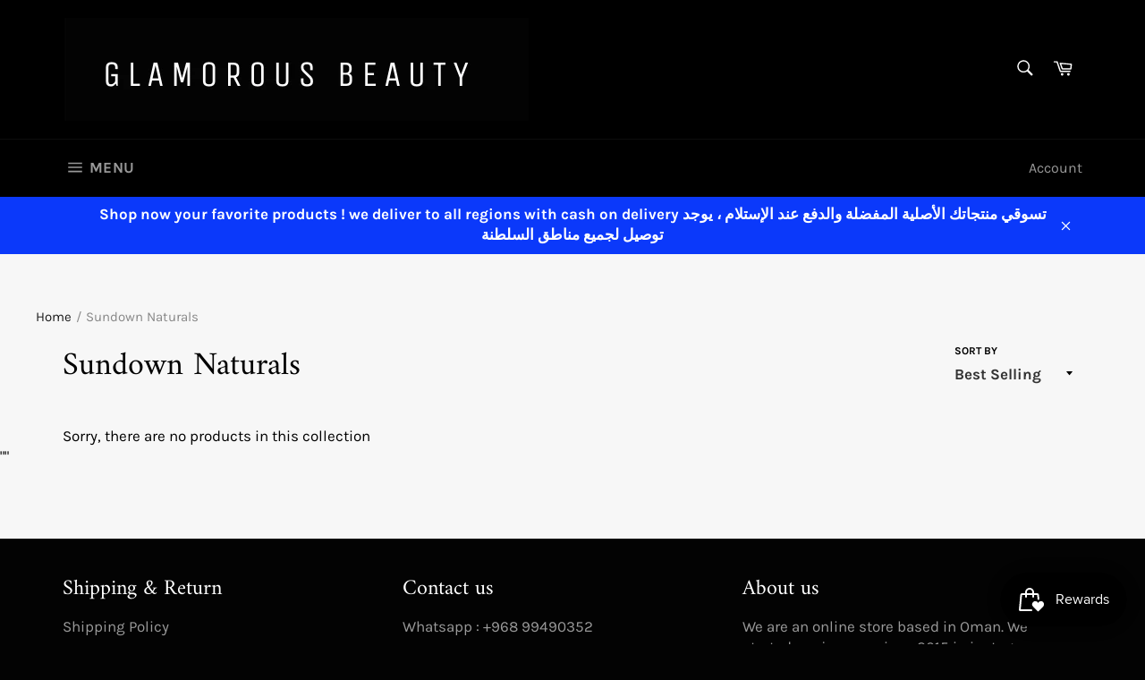

--- FILE ---
content_type: text/html; charset=utf-8
request_url: https://glamorous-beauty.com/collections/sundown-naturals
body_size: 37393
content:
<!doctype html>
<!--[if IE 9]> <html class="ie9 no-js" lang="en"> <![endif]-->
<!--[if (gt IE 9)|!(IE)]><!--> <html class="no-js" lang="en"> <!--<![endif]-->
<head>
  
 <meta name="google-site-verification" content="XYsrsZQbXK_AFFll1sj6SCluNGieAck4MHE6PYzNhIM" />

  <meta charset="utf-8">
  <meta http-equiv="X-UA-Compatible" content="IE=edge,chrome=1">
  <meta name="viewport" content="width=device-width,initial-scale=1">
  <meta name="theme-color" content="#000000">

  

  <link rel="canonical" href="https://glamorous-beauty.com/collections/sundown-naturals">
  <title>
  Sundown Naturals &ndash; Glamorous Beauty
  </title>

  

  <!-- /snippets/social-meta-tags.liquid -->




<meta property="og:site_name" content="Glamorous Beauty">
<meta property="og:url" content="https://glamorous-beauty.com/collections/sundown-naturals">
<meta property="og:title" content="Sundown Naturals">
<meta property="og:type" content="product.group">
<meta property="og:description" content="Stay ahead of beauty trends with Glamorous Beauty! Discover a remarkable selection of cosmetics, skincare, hair products, fragrances, and so much more from both trusted and emerging brands.">

<meta property="og:image" content="http://glamorous-beauty.com/cdn/shop/collections/download_4_1200x1200.jpeg?v=1536335076">
<meta property="og:image:secure_url" content="https://glamorous-beauty.com/cdn/shop/collections/download_4_1200x1200.jpeg?v=1536335076">


<meta name="twitter:card" content="summary_large_image">
<meta name="twitter:title" content="Sundown Naturals">
<meta name="twitter:description" content="Stay ahead of beauty trends with Glamorous Beauty! Discover a remarkable selection of cosmetics, skincare, hair products, fragrances, and so much more from both trusted and emerging brands.">


  <script>
    document.documentElement.className = document.documentElement.className.replace('no-js', 'js');
  </script>

  <link href="//glamorous-beauty.com/cdn/shop/t/5/assets/theme.scss.css?v=29168954438702573851766239918" rel="stylesheet" type="text/css" media="all" />

  <script>
    window.theme = window.theme || {};

    theme.strings = {
      stockAvailable: "1 available",
      addToCart: "Add to Cart",
      soldOut: "Sold Out",
      unavailable: "Unavailable",
      noStockAvailable: "The item could not be added to your cart because there are not enough in stock.",
      willNotShipUntil: "Will not ship until [date]",
      willBeInStockAfter: "Will be in stock after [date]",
      totalCartDiscount: "You're saving [savings]",
      addressError: "Error looking up that address",
      addressNoResults: "No results for that address",
      addressQueryLimit: "You have exceeded the Google API usage limit. Consider upgrading to a \u003ca href=\"https:\/\/developers.google.com\/maps\/premium\/usage-limits\"\u003ePremium Plan\u003c\/a\u003e.",
      authError: "There was a problem authenticating your Google Maps API Key."
    };
  </script>

  <!--[if (gt IE 9)|!(IE)]><!--><script src="//glamorous-beauty.com/cdn/shop/t/5/assets/lazysizes.min.js?v=56045284683979784691536427173" async="async"></script><!--<![endif]-->
  <!--[if lte IE 9]><script src="//glamorous-beauty.com/cdn/shop/t/5/assets/lazysizes.min.js?v=56045284683979784691536427173"></script><![endif]-->

  

  <!--[if (gt IE 9)|!(IE)]><!--><script src="//glamorous-beauty.com/cdn/shop/t/5/assets/vendor.js?v=39418018684300761971536427174" defer="defer"></script><!--<![endif]-->
  <!--[if lt IE 9]><script src="//glamorous-beauty.com/cdn/shop/t/5/assets/vendor.js?v=39418018684300761971536427174"></script><![endif]-->

  

  <!--[if (gt IE 9)|!(IE)]><!--><script src="//glamorous-beauty.com/cdn/shop/t/5/assets/theme.js?v=59743659194919675621537211143" defer="defer"></script><!--<![endif]-->
  <!--[if lte IE 9]><script src="//glamorous-beauty.com/cdn/shop/t/5/assets/theme.js?v=59743659194919675621537211143"></script><![endif]-->

  <script>window.performance && window.performance.mark && window.performance.mark('shopify.content_for_header.start');</script><meta name="google-site-verification" content="XYsrsZQbXK_AFFll1sj6SCluNGieAck4MHE6PYzNhIM">
<meta id="shopify-digital-wallet" name="shopify-digital-wallet" content="/24737008/digital_wallets/dialog">
<link rel="alternate" type="application/atom+xml" title="Feed" href="/collections/sundown-naturals.atom" />
<link rel="alternate" type="application/json+oembed" href="https://glamorous-beauty.com/collections/sundown-naturals.oembed">
<script async="async" src="/checkouts/internal/preloads.js?locale=en-OM"></script>
<script id="shopify-features" type="application/json">{"accessToken":"4d2717085c49fe854dcb5b0de3e57f62","betas":["rich-media-storefront-analytics"],"domain":"glamorous-beauty.com","predictiveSearch":true,"shopId":24737008,"locale":"en"}</script>
<script>var Shopify = Shopify || {};
Shopify.shop = "glamours-makeup.myshopify.com";
Shopify.locale = "en";
Shopify.currency = {"active":"OMR","rate":"1.0"};
Shopify.country = "OM";
Shopify.theme = {"name":"Venture","id":32698171464,"schema_name":"Venture","schema_version":"7.3.0","theme_store_id":775,"role":"main"};
Shopify.theme.handle = "null";
Shopify.theme.style = {"id":null,"handle":null};
Shopify.cdnHost = "glamorous-beauty.com/cdn";
Shopify.routes = Shopify.routes || {};
Shopify.routes.root = "/";</script>
<script type="module">!function(o){(o.Shopify=o.Shopify||{}).modules=!0}(window);</script>
<script>!function(o){function n(){var o=[];function n(){o.push(Array.prototype.slice.apply(arguments))}return n.q=o,n}var t=o.Shopify=o.Shopify||{};t.loadFeatures=n(),t.autoloadFeatures=n()}(window);</script>
<script id="shop-js-analytics" type="application/json">{"pageType":"collection"}</script>
<script defer="defer" async type="module" src="//glamorous-beauty.com/cdn/shopifycloud/shop-js/modules/v2/client.init-shop-cart-sync_IZsNAliE.en.esm.js"></script>
<script defer="defer" async type="module" src="//glamorous-beauty.com/cdn/shopifycloud/shop-js/modules/v2/chunk.common_0OUaOowp.esm.js"></script>
<script type="module">
  await import("//glamorous-beauty.com/cdn/shopifycloud/shop-js/modules/v2/client.init-shop-cart-sync_IZsNAliE.en.esm.js");
await import("//glamorous-beauty.com/cdn/shopifycloud/shop-js/modules/v2/chunk.common_0OUaOowp.esm.js");

  window.Shopify.SignInWithShop?.initShopCartSync?.({"fedCMEnabled":true,"windoidEnabled":true});

</script>
<script>(function() {
  var isLoaded = false;
  function asyncLoad() {
    if (isLoaded) return;
    isLoaded = true;
    var urls = ["https:\/\/instafeed.nfcube.com\/cdn\/67f5270c1f18f8cdb1844723c7538482.js?shop=glamours-makeup.myshopify.com","https:\/\/rec.autocommerce.io\/recommender_javascript?shop=glamours-makeup.myshopify.com","https:\/\/swymv3starter-01.azureedge.net\/code\/swym-shopify.js?shop=glamours-makeup.myshopify.com","https:\/\/toastibar-cdn.makeprosimp.com\/v1\/published\/67793\/205dd395c60a426480279726adf02ed9\/8\/app.js?v=1\u0026shop=glamours-makeup.myshopify.com","https:\/\/cdn.hextom.com\/js\/freeshippingbar.js?shop=glamours-makeup.myshopify.com","https:\/\/cdn2.hextom.com\/js\/smartpushmarketing.js?shop=glamours-makeup.myshopify.com"];
    for (var i = 0; i < urls.length; i++) {
      var s = document.createElement('script');
      s.type = 'text/javascript';
      s.async = true;
      s.src = urls[i];
      var x = document.getElementsByTagName('script')[0];
      x.parentNode.insertBefore(s, x);
    }
  };
  if(window.attachEvent) {
    window.attachEvent('onload', asyncLoad);
  } else {
    window.addEventListener('load', asyncLoad, false);
  }
})();</script>
<script id="__st">var __st={"a":24737008,"offset":14400,"reqid":"41cd41c1-9f5f-4b14-b149-b0deb8156d59-1768431163","pageurl":"glamorous-beauty.com\/collections\/sundown-naturals","u":"f88dfab11bdd","p":"collection","rtyp":"collection","rid":58280738888};</script>
<script>window.ShopifyPaypalV4VisibilityTracking = true;</script>
<script id="captcha-bootstrap">!function(){'use strict';const t='contact',e='account',n='new_comment',o=[[t,t],['blogs',n],['comments',n],[t,'customer']],c=[[e,'customer_login'],[e,'guest_login'],[e,'recover_customer_password'],[e,'create_customer']],r=t=>t.map((([t,e])=>`form[action*='/${t}']:not([data-nocaptcha='true']) input[name='form_type'][value='${e}']`)).join(','),a=t=>()=>t?[...document.querySelectorAll(t)].map((t=>t.form)):[];function s(){const t=[...o],e=r(t);return a(e)}const i='password',u='form_key',d=['recaptcha-v3-token','g-recaptcha-response','h-captcha-response',i],f=()=>{try{return window.sessionStorage}catch{return}},m='__shopify_v',_=t=>t.elements[u];function p(t,e,n=!1){try{const o=window.sessionStorage,c=JSON.parse(o.getItem(e)),{data:r}=function(t){const{data:e,action:n}=t;return t[m]||n?{data:e,action:n}:{data:t,action:n}}(c);for(const[e,n]of Object.entries(r))t.elements[e]&&(t.elements[e].value=n);n&&o.removeItem(e)}catch(o){console.error('form repopulation failed',{error:o})}}const l='form_type',E='cptcha';function T(t){t.dataset[E]=!0}const w=window,h=w.document,L='Shopify',v='ce_forms',y='captcha';let A=!1;((t,e)=>{const n=(g='f06e6c50-85a8-45c8-87d0-21a2b65856fe',I='https://cdn.shopify.com/shopifycloud/storefront-forms-hcaptcha/ce_storefront_forms_captcha_hcaptcha.v1.5.2.iife.js',D={infoText:'Protected by hCaptcha',privacyText:'Privacy',termsText:'Terms'},(t,e,n)=>{const o=w[L][v],c=o.bindForm;if(c)return c(t,g,e,D).then(n);var r;o.q.push([[t,g,e,D],n]),r=I,A||(h.body.append(Object.assign(h.createElement('script'),{id:'captcha-provider',async:!0,src:r})),A=!0)});var g,I,D;w[L]=w[L]||{},w[L][v]=w[L][v]||{},w[L][v].q=[],w[L][y]=w[L][y]||{},w[L][y].protect=function(t,e){n(t,void 0,e),T(t)},Object.freeze(w[L][y]),function(t,e,n,w,h,L){const[v,y,A,g]=function(t,e,n){const i=e?o:[],u=t?c:[],d=[...i,...u],f=r(d),m=r(i),_=r(d.filter((([t,e])=>n.includes(e))));return[a(f),a(m),a(_),s()]}(w,h,L),I=t=>{const e=t.target;return e instanceof HTMLFormElement?e:e&&e.form},D=t=>v().includes(t);t.addEventListener('submit',(t=>{const e=I(t);if(!e)return;const n=D(e)&&!e.dataset.hcaptchaBound&&!e.dataset.recaptchaBound,o=_(e),c=g().includes(e)&&(!o||!o.value);(n||c)&&t.preventDefault(),c&&!n&&(function(t){try{if(!f())return;!function(t){const e=f();if(!e)return;const n=_(t);if(!n)return;const o=n.value;o&&e.removeItem(o)}(t);const e=Array.from(Array(32),(()=>Math.random().toString(36)[2])).join('');!function(t,e){_(t)||t.append(Object.assign(document.createElement('input'),{type:'hidden',name:u})),t.elements[u].value=e}(t,e),function(t,e){const n=f();if(!n)return;const o=[...t.querySelectorAll(`input[type='${i}']`)].map((({name:t})=>t)),c=[...d,...o],r={};for(const[a,s]of new FormData(t).entries())c.includes(a)||(r[a]=s);n.setItem(e,JSON.stringify({[m]:1,action:t.action,data:r}))}(t,e)}catch(e){console.error('failed to persist form',e)}}(e),e.submit())}));const S=(t,e)=>{t&&!t.dataset[E]&&(n(t,e.some((e=>e===t))),T(t))};for(const o of['focusin','change'])t.addEventListener(o,(t=>{const e=I(t);D(e)&&S(e,y())}));const B=e.get('form_key'),M=e.get(l),P=B&&M;t.addEventListener('DOMContentLoaded',(()=>{const t=y();if(P)for(const e of t)e.elements[l].value===M&&p(e,B);[...new Set([...A(),...v().filter((t=>'true'===t.dataset.shopifyCaptcha))])].forEach((e=>S(e,t)))}))}(h,new URLSearchParams(w.location.search),n,t,e,['guest_login'])})(!0,!0)}();</script>
<script integrity="sha256-4kQ18oKyAcykRKYeNunJcIwy7WH5gtpwJnB7kiuLZ1E=" data-source-attribution="shopify.loadfeatures" defer="defer" src="//glamorous-beauty.com/cdn/shopifycloud/storefront/assets/storefront/load_feature-a0a9edcb.js" crossorigin="anonymous"></script>
<script data-source-attribution="shopify.dynamic_checkout.dynamic.init">var Shopify=Shopify||{};Shopify.PaymentButton=Shopify.PaymentButton||{isStorefrontPortableWallets:!0,init:function(){window.Shopify.PaymentButton.init=function(){};var t=document.createElement("script");t.src="https://glamorous-beauty.com/cdn/shopifycloud/portable-wallets/latest/portable-wallets.en.js",t.type="module",document.head.appendChild(t)}};
</script>
<script data-source-attribution="shopify.dynamic_checkout.buyer_consent">
  function portableWalletsHideBuyerConsent(e){var t=document.getElementById("shopify-buyer-consent"),n=document.getElementById("shopify-subscription-policy-button");t&&n&&(t.classList.add("hidden"),t.setAttribute("aria-hidden","true"),n.removeEventListener("click",e))}function portableWalletsShowBuyerConsent(e){var t=document.getElementById("shopify-buyer-consent"),n=document.getElementById("shopify-subscription-policy-button");t&&n&&(t.classList.remove("hidden"),t.removeAttribute("aria-hidden"),n.addEventListener("click",e))}window.Shopify?.PaymentButton&&(window.Shopify.PaymentButton.hideBuyerConsent=portableWalletsHideBuyerConsent,window.Shopify.PaymentButton.showBuyerConsent=portableWalletsShowBuyerConsent);
</script>
<script data-source-attribution="shopify.dynamic_checkout.cart.bootstrap">document.addEventListener("DOMContentLoaded",(function(){function t(){return document.querySelector("shopify-accelerated-checkout-cart, shopify-accelerated-checkout")}if(t())Shopify.PaymentButton.init();else{new MutationObserver((function(e,n){t()&&(Shopify.PaymentButton.init(),n.disconnect())})).observe(document.body,{childList:!0,subtree:!0})}}));
</script>

<script>window.performance && window.performance.mark && window.performance.mark('shopify.content_for_header.end');</script>

<script>window.BOLD = window.BOLD || {};
    window.BOLD.common = window.BOLD.common || {};
    window.BOLD.common.Shopify = window.BOLD.common.Shopify || {};
    window.BOLD.common.Shopify.shop = {
      domain: 'glamorous-beauty.com',
      permanent_domain: 'glamours-makeup.myshopify.com',
      url: 'https://glamorous-beauty.com',
      secure_url: 'https://glamorous-beauty.com',money_format: "\u003cspan class=\"etrans-money\"\u003e{{amount}}0 OMR\u003c\/span\u003e",currency: "OMR"
    };
    window.BOLD.common.Shopify.customer = {
      id: null,
      tags: null,
    };
    window.BOLD.common.Shopify.cart = {"note":null,"attributes":{},"original_total_price":0,"total_price":0,"total_discount":0,"total_weight":0.0,"item_count":0,"items":[],"requires_shipping":false,"currency":"OMR","items_subtotal_price":0,"cart_level_discount_applications":[],"checkout_charge_amount":0};
    window.BOLD.common.template = 'collection';window.BOLD.common.Shopify.formatMoney = function(money, format) {
        function n(t, e) {
            return "undefined" == typeof t ? e : t
        }
        function r(t, e, r, i) {
            if (e = n(e, 2),
                r = n(r, ","),
                i = n(i, "."),
            isNaN(t) || null == t)
                return 0;
            t = (t / 100).toFixed(e);
            var o = t.split(".")
                , a = o[0].replace(/(\d)(?=(\d\d\d)+(?!\d))/g, "$1" + r)
                , s = o[1] ? i + o[1] : "";
            return a + s
        }
        "string" == typeof money && (money = money.replace(".", ""));
        var i = ""
            , o = /\{\{\s*(\w+)\s*\}\}/
            , a = format || window.BOLD.common.Shopify.shop.money_format || window.Shopify.money_format || "$ {{ amount }}";
        switch (a.match(o)[1]) {
            case "amount":
                i = r(money, 2, ",", ".");
                break;
            case "amount_no_decimals":
                i = r(money, 0, ",", ".");
                break;
            case "amount_with_comma_separator":
                i = r(money, 2, ".", ",");
                break;
            case "amount_no_decimals_with_comma_separator":
                i = r(money, 0, ".", ",");
                break;
            case "amount_with_space_separator":
                i = r(money, 2, " ", ",");
                break;
            case "amount_no_decimals_with_space_separator":
                i = r(money, 0, " ", ",");
                break;
            case "amount_with_apostrophe_separator":
                i = r(money, 2, "'", ".");
                break;
        }
        return a.replace(o, i);
    };
    window.BOLD.common.Shopify.saveProduct = function (handle, product) {
      if (typeof handle === 'string' && typeof window.BOLD.common.Shopify.products[handle] === 'undefined') {
        if (typeof product === 'number') {
          window.BOLD.common.Shopify.handles[product] = handle;
          product = { id: product };
        }
        window.BOLD.common.Shopify.products[handle] = product;
      }
    };
    window.BOLD.common.Shopify.saveVariant = function (variant_id, variant) {
      if (typeof variant_id === 'number' && typeof window.BOLD.common.Shopify.variants[variant_id] === 'undefined') {
        window.BOLD.common.Shopify.variants[variant_id] = variant;
      }
    };window.BOLD.common.Shopify.products = window.BOLD.common.Shopify.products || {};
    window.BOLD.common.Shopify.variants = window.BOLD.common.Shopify.variants || {};
    window.BOLD.common.Shopify.handles = window.BOLD.common.Shopify.handles || {};window.BOLD.common.Shopify.saveProduct(null, null);window.BOLD.apps_installed = {"Loyalties":2} || {};window.BOLD.common.Shopify.metafields = window.BOLD.common.Shopify.metafields || {};window.BOLD.common.Shopify.metafields["bold_rp"] = {};window.BOLD.common.Shopify.metafields["bold_csp_defaults"] = {};window.BOLD.common.cacheParams = window.BOLD.common.cacheParams || {};
</script>

<script>
</script><script>
    
    
    
    
    var gsf_conversion_data = {page_type : '', event : '',};
    
</script>


<script id="sca_fg_cart_ShowGiftAsProductTemplate" type="text/template">
  
  <div class="item not-sca-qv" id="sca-freegift-{{productID}}">
    <a class="close_box" style="display: none;position: absolute;top:5px;right: 10px;font-size: 22px;font-weight: bold;cursor: pointer;text-decoration:none;color: #aaa;">×</a>
    <a href="/products/{{productHandle}}" target="_blank"><img style="margin-left: auto; margin-right: auto; width: 50%;" class="lazyOwl" data-src="{{productImageURL}}"></a>
    <div class="sca-product-shop">
      <div class="review-summary3">
        <div class="yotpo bottomLine" style="text-align:center"
          data-product-id="{{productID}}"
          data-product-models="{{productID}}"
          data-name="{{productTitle}}"
          data-url="/products/{{productHandle}}">
        </div>
      </div>
      <div class="f-fix"><span class="sca-product-title" style="white-space: nowrap;color:#000;{{showfgTitle}}">{{productTitle}}</span>
          <div id="product-variants-{{productID}}">
            <div class="sca-price" id="price-field-{{productID}}">
              <span class="sca-old-price">{{variant_compare_at_price}}</span>
              <span class="sca-special-price">{{variant_price}}</span>
            </div>
            <div id="stay-content-sca-freegift-{{productID}}" class="sca-fg-cart-item">
              <a class="close_box" style="display: none;position: absolute;top:5px;right: 10px;font-size: 22px;font-weight: bold;cursor: pointer;text-decoration:none;color: #aaa;">×</a>
              <select id="product-select-{{productID}}" name="id" style="display: none">
                {{optionVariantData}}
              </select>
            </div>
          </div>
          <button type='button' id="sca-btn-select-{{productID}}" class="sca-button" onclick="onclickSelect_{{productID}}();"><span>{{SelectButton}}</span></button>
          <button type='button' id="sca-btn-{{productID}}" class="sca-button" style="display: none"><span>{{AddToCartButton}}</span></button>
      </div>
    </div>
  </div>
  
</script>
<script id = "sca_fg_cart_ShowGiftAsProductScriptTemplate" type="text/template">
  
  
    var selectCallback_{{productID}}=function(t,a){if(t?(t.available?(SECOMAPP.jQuery("#sca-btn-{{productID}}").removeClass("disabled").removeAttr("disabled").html("<span>{{AddToCartButton}}</span>").fadeTo(200,1),SECOMAPP.jQuery("#sca-btn-{{productID}}").unbind("click"),SECOMAPP.jQuery("#sca-btn-{{productID}}").click(SECOMAPP.jQuery.proxy(function(){SECOMAPP.addGiftToCart(t.id,1)},t))):SECOMAPP.jQuery("#sca-btn-{{productID}}").html("<span>{{UnavailableButton}}</span>").addClass("disabled").attr("disabled","disabled").fadeTo(200,.5),t.compare_at_price>t.price?SECOMAPP.jQuery("#price-field-{{productID}}").html("<span class='sca-old-price'>"+SECOMAPP.formatMoney(t.compare_at_price)+"</span>&nbsp;<s class='sca-special-price'>"+SECOMAPP.formatMoney(t.price)+"</s>"):SECOMAPP.jQuery("#price-field-{{productID}}").html("<span class='sca-special-price'>"+SECOMAPP.formatMoney(t.price)+"</span>")):SECOMAPP.jQuery("#sca-btn-{{productID}}").html("<span>{{UnavailableButton}}</span>").addClass("disabled").attr("disabled","disabled").fadeTo(200,.5),t&&t.featured_image){var e=SECOMAPP.jQuery("#sca-freegift-{{productID}} img"),_=t.featured_image,c=e[0];Shopify.Image.switchImage(_,c,function(t,a,e){SECOMAPP.jQuery(e).parents("a").attr("href",t),SECOMAPP.jQuery(e).attr("src",t)})}},onclickSelect_{{productID}}=function(t){SECOMAPP.jQuery.getJSON("/products/{{productHandle}}.js",{_:(new Date).getTime()},function(t){SECOMAPP.jQuery(".owl-item #sca-freegift-{{productID}} span.sca-product-title").html(t.title);var e=[];SECOMAPP.jQuery.each(t.options,function(t,a){e[t]=a.name}),t.options=e;for(var a={{variantsGiftList}},_={{mainVariantsList}},c=t.variants.length-1;-1<c;c--)a.indexOf(t.variants[c].id)<0&&_.indexOf(t.variants[c].id)<0&&t.variants.splice(c,1);for(var o=_.length-1;-1<o;o--){var i=a[o],r=_[o],n=-1,s=-1;for(c=t.variants.length-1;-1<c;c--)t.variants[c].id==i?n=c:t.variants[c].id==r&&(s=c);-1<n&&-1<s&n!==s?("undefined"!=typeof SECOMAPP&&void 0!==SECOMAPP.fgsettings&&!0===SECOMAPP.fgsettings.sca_sync_gift&&void 0!==SECOMAPP.fgsettings.sca_fg_gift_variant_quantity_format&&"equal_original_inventory"===SECOMAPP.fgsettings.sca_fg_gift_variant_quantity_format&&(t.variants[n].available=t.variants[s].available,t.variants[n].inventory_management=t.variants[s].inventory_management),t.variants[n].option1=t.variants[s].option1,t.variants[n].options[0].name=t.variants[s].options[0].name,t.variants[n].options[1]&&(t.variants[n].options[1].name=t.variants[s].options[1].name,t.variants[n].option2=t.variants[s].option2),t.variants[n].options[2]&&(t.variants[n].options[2].name=t.variants[s].options[2].name,t.variants[n].option3=t.variants[s].option3),t.variants[n].title=t.variants[s].title,t.variants[n].name=t.variants[s].name,t.variants[n].public_title=t.variants[s].public_title,t.variants.splice(s,1)):(t.variants[s].id=i,t.variants[s].compare_at_price||(t.variants[s].compare_at_price=t.variants[s].price),t.variants[s].price=SECOMAPP.fgdata.giftid_price_mapping[i])}SECOMAPP.jQuery("#sca-btn-select-{{productID}}").hide(),SECOMAPP.jQuery("#product-select-{{productID}}").show(),SECOMAPP.jQuery("#sca-btn-{{productID}}").show(),SECOMAPP.jQuery("#stay-content-sca-freegift-{{productID}} .close_box").show(),SECOMAPP.jQuery("#stay-content-sca-freegift-{{productID}} .close_box").click(function(){SECOMAPP.jQuery("#stay-content-sca-freegift-{{productID}}").hide(),SECOMAPP.jQuery("#sca-btn-{{productID}}").hide(),SECOMAPP.jQuery("#sca-btn-select-{{productID}}").show()}),onclickSelect_{{productID}}=function(){SECOMAPP.jQuery("#stay-content-sca-freegift-{{productID}}").show(),SECOMAPP.jQuery("#sca-btn-{{productID}}").show(),SECOMAPP.jQuery("#sca-btn-select-{{productID}}").hide()},1==t.variants.length?(-1!==t.variants[0].title.indexOf("Default")&&SECOMAPP.jQuery("#sca-freegift-{{productID}} .selector-wrapper").hide(),1==t.variants[0].available&&(SECOMAPP.jQuery("#sca-btn-{{productID}}").show(),SECOMAPP.jQuery("#sca-btn-select-{{productID}}").hide(),SECOMAPP.jQuery("#sca-btn-{{productID}}").removeClass("disabled").removeAttr("disabled").html("<span>{{AddToCartButton}}</span>").fadeTo(200,1),SECOMAPP.jQuery("#sca-btn-{{productID}}").unbind("click"),SECOMAPP.jQuery("#sca-btn-{{productID}}").click(SECOMAPP.jQuery.proxy(function(){SECOMAPP.addGiftToCart(t.variants[0].id,1)},t)))):(new Shopify.OptionSelectors("product-select-{{productID}}",{product:t,onVariantSelected:selectCallback_{{productID}},enableHistoryState:!0}),SECOMAPP.jQuery("#stay-content-sca-freegift-{{productID}}").show(),SECOMAPP.jQuery("#stay-content-sca-freegift-{{productID}}").focus())})};1=={{variantsGiftList}}.length&&onclickSelect_{{productID}}();
  
</script>

<script id="sca_fg_cart_ShowGiftAsVariantTemplate" type="text/template">
  
  <div class="item not-sca-qv" id="sca-freegift-{{variantID}}">
    <a href="/products/{{productHandle}}?variant={{originalVariantID}}" target="_blank"><img style="margin-left: auto; margin-right: auto; width: 50%;" class="lazyOwl" data-src="{{variantImageURL}}"></a>
    <div class="sca-product-shop">
      <div class="review-summary3">
        <div class="yotpo bottomLine" style="text-align:center"
          data-product-id="{{productID}}"
          data-product-models="{{productID}}"
          data-name="{{productTitle}}"
          data-url="/products/{{productHandle}}">
        </div>
      </div>
      <div class="f-fix">
        <span class="sca-product-title" style="white-space: nowrap;color:#000;">{{variantTitle}}</span>
        <div class="sca-price">
          <span class="sca-old-price">{{variant_compare_at_price}}</span>
          <span class="sca-special-price">{{variant_price}}</span>
        </div>
        <button type="button" id="sca-btn{{variantID}}" class="sca-button" onclick="SECOMAPP.addGiftToCart({{variantID}},1);">
          <span>{{AddToCartButton}}</span>
        </button>
      </div>
    </div>
  </div>
  
</script>

<script id="sca_fg_prod_GiftList" type="text/template">
  
  <a style="text-decoration: none !important" id ="{{giftShowID}}" class="product-image freegif-product-image freegift-info-{{giftShowID}}"
     title="{{giftTitle}}" href="/products/{{productsHandle}}">
    <img class="not-sca-qv" src="{{giftImgUrl}}" alt="{{giftTitle}}" />
  </a>
  
</script>

<script id="sca_fg_prod_Gift_PopupDetail" type="text/template">
  
  <div class="sca-fg-item fg-info-{{giftShowID}}" style="display:none;z-index:2147483647;">
    <div class="sca-fg-item-options">
      <div class="sca-fg-item-option-title">
        <em>{{freegiftRuleName}}</em>
      </div>
      <div class="sca-fg-item-option-ct">
        <!--        <div class="sca-fg-image-item">
                        <img src="{{giftImgUrl}}" /> -->
        <div class="sca-fg-item-name">
          <a href="#">{{giftTitle}}</a>
        </div>
        <!--        </div> -->
      </div>
    </div>
  </div>
  
</script>

<script id="sca_fg_ajax_GiftListPopup" type="text/template">
  
  <div id="freegift_popup" class="mfp-hide">
    <div id="sca-fg-owl-carousel">
      <div id="freegift_cart_container" class="sca-fg-cart-container" style="display: none;">
        <div id="freegift_message" class="owl-carousel"></div>
      </div>
      <div id="sca-fg-slider-cart" style="display: none;">
        <div class="sca-fg-cart-title">
          <strong>{{popupTitle}}</strong>
        </div>
        <div id="sca_freegift_list" class="owl-carousel"></div>
      </div>
    </div>
  </div>
  
</script>

<script id="sca_fg_checkout_confirm_popup" type="text/template">
    
         <div class='sca-fg-checkout-confirm-popup' style='font-family: "Myriad","Cardo","Big Caslon","Bodoni MT",Georgia,serif; position: relative;background: #FFF;padding: 20px 20px 50px 20px;width: auto;max-width: 500px;margin: 20px auto;'>
             <h1 style='font-family: "Oswald","Cardo","Big Caslon","Bodoni MT",Georgia,serif;'>YOU CAN STILL ADD MORE!</h1>
             <p>You get 1 free item with every product purchased. It looks like you can still add more free item(s) to your cart. What would you like to do?</p>
             <p class='sca-fg-checkout-confirm-buttons' style='float: right;'>
                 <a class='btn popup-modal-dismiss action_button add_to_cart' href='#' style='width: 200px !important;margin-right: 20px;'>ADD MORE</a>
                 <a class='btn checkout__button continue-checkout action_button add_to_cart' href='/checkout' style='width: 200px !important;'>CHECKOUT</a>
             </p>
         </div>
    
</script>



<link href="//glamorous-beauty.com/cdn/shop/t/5/assets/sca.freegift.css?v=43694233310401270911661930503" rel="stylesheet" type="text/css" media="all" />
<script src="//glamorous-beauty.com/cdn/shopifycloud/storefront/assets/themes_support/option_selection-b017cd28.js" type="text/javascript"></script>
<script data-cfasync="false">
    Shopify.money_format = "\u003cspan class=\"etrans-money\"\u003e{{amount}}0 OMR\u003c\/span\u003e";
    //enable checking free gifts condition when checkout clicked
    if ((typeof SECOMAPP) === 'undefined') { window.SECOMAPP = {}; };
    SECOMAPP.enableOverrideCheckout = true;
    SECOMAPP.add_offer_names_above_gift_list = true;
    //    SECOMAPP.preStopAppCallback = function(cart){
    //        if(typeof yotpo!=='undefined' && typeof yotpo.initWidgets==='function'){
    //            yotpo.initWidgets();
    //        }
    //    }
</script>
<script data-cfasync="false" type="text/javascript">
  /* Smart Ecommerce App (SEA Inc)
  * http://www.secomapp.com
  * Do not reuse those source codes if don't have permission of us.
  * */
  
  
  !function(){Array.isArray||(Array.isArray=function(e){return"[object Array]"===Object.prototype.toString.call(e)}),"function"!=typeof Object.create&&(Object.create=function(e){function t(){}return t.prototype=e,new t}),Object.keys||(Object.keys=function(e){var t,o=[];for(t in e)Object.prototype.hasOwnProperty.call(e,t)&&o.push(t);return o}),String.prototype.endsWith||Object.defineProperty(String.prototype,"endsWith",{value:function(e,t){var o=this.toString();(void 0===t||t>o.length)&&(t=o.length),t-=e.length;var r=o.indexOf(e,t);return-1!==r&&r===t},writable:!0,enumerable:!0,configurable:!0}),Array.prototype.indexOf||(Array.prototype.indexOf=function(e,t){var o;if(null==this)throw new TypeError('"this" is null or not defined');var r=Object(this),i=r.length>>>0;if(0===i)return-1;var n=+t||0;if(Math.abs(n)===1/0&&(n=0),n>=i)return-1;for(o=Math.max(n>=0?n:i-Math.abs(n),0);o<i;){if(o in r&&r[o]===e)return o;o++}return-1}),Array.prototype.forEach||(Array.prototype.forEach=function(e,t){var o,r;if(null==this)throw new TypeError(" this is null or not defined");var i=Object(this),n=i.length>>>0;if("function"!=typeof e)throw new TypeError(e+" is not a function");for(arguments.length>1&&(o=t),r=0;r<n;){var a;r in i&&(a=i[r],e.call(o,a,r,i)),r++}}),console=console||{},console.log=console.log||function(){},"undefined"==typeof Shopify&&(Shopify={}),"function"!=typeof Shopify.onError&&(Shopify.onError=function(){}),"undefined"==typeof SECOMAPP&&(SECOMAPP={}),SECOMAPP.removeGiftsVariant=function(e){setTimeout(function(){try{e("select option").not(".sca-fg-cart-item select option").filter(function(){var t=e(this).val(),o=e(this).text();-1!==o.indexOf(" - ")&&(o=o.slice(0,o.indexOf(" - ")));var r=[];return-1!==o.indexOf(" / ")&&(r=o.split(" / "),o=r[r.length-1]),!!(void 0!==SECOMAPP.gifts_list_avai&&void 0!==SECOMAPP.gifts_list_avai[t]||o.endsWith("% off)"))&&(e(this).parent("select").find("option").not(".sca-fg-cart-item select option").filter(function(){var r=e(this).val();return e(this).text().endsWith(o)||r==t}).remove(),e(".dropdown *,ul li,label,div").filter(function(){var r=e(this).html(),i=e(this).data("value");return r&&r.endsWith(o)||i==t}).remove(),!0)})}catch(e){console.log(e)}},500)},SECOMAPP.formatMoney=function(e,t){"string"==typeof e&&(e=e.replace(".",""));var o="",r="undefined"!=typeof Shopify&&void 0!==Shopify.money_format?Shopify.money_format:"{{amount}}",i=/\{\{\s*(\w+)\s*\}\}/,n=t||(void 0!==this.fgsettings&&"string"==typeof this.fgsettings.sca_currency_format&&this.fgsettings.sca_currency_format.indexOf("amount")>-1?this.fgsettings.sca_currency_format:null)||r;if(n.indexOf("amount_no_decimals_no_comma_separator")<0&&n.indexOf("amount_no_comma_separator_up_cents")<0&&n.indexOf("amount_up_cents")<0&&"function"==typeof Shopify.formatMoney)return Shopify.formatMoney(e,n);function a(e,t){return void 0===e?t:e}function s(e,t,o,r,i,n){if(t=a(t,2),o=a(o,","),r=a(r,"."),isNaN(e)||null==e)return 0;var s=(e=(e/100).toFixed(t)).split(".");return s[0].replace(/(\d)(?=(\d\d\d)+(?!\d))/g,"$1"+o)+(s[1]?i&&n?i+s[1]+n:r+s[1]:"")}switch(n.match(i)[1]){case"amount":o=s(e,2);break;case"amount_no_decimals":o=s(e,0);break;case"amount_with_comma_separator":o=s(e,2,",",".");break;case"amount_no_decimals_with_comma_separator":o=s(e,0,",",".");break;case"amount_no_decimals_no_comma_separator":o=s(e,0,"","");break;case"amount_up_cents":o=s(e,2,",","","<sup>","</sup>");break;case"amount_no_comma_separator_up_cents":o=s(e,2,"","","<sup>","</sup>")}return n.replace(i,o)},SECOMAPP.setCookie=function(e,t,o,r,i){var n=new Date;n.setTime(n.getTime()+24*o*60*60*1e3+60*r*1e3);var a="expires="+n.toUTCString();document.cookie=e+"="+t+";"+a+(i?";path="+i:";path=/")},SECOMAPP.deleteCookie=function(e,t){document.cookie=e+"=; expires=Thu, 01 Jan 1970 00:00:00 UTC; "+(t?";path="+t:";path=/")},SECOMAPP.getCookie=function(e){for(var t=e+"=",o=document.cookie.split(";"),r=0;r<o.length;r++){for(var i=o[r];" "==i.charAt(0);)i=i.substring(1);if(0==i.indexOf(t))return i.substring(t.length,i.length)}return""},SECOMAPP.getQueryString=function(){for(var e={},t=window.location.search.substring(1).split("&"),o=0;o<t.length;o++){var r=t[o].split("=");if(void 0===e[r[0]])e[r[0]]=decodeURIComponent(r[1]);else if("string"==typeof e[r[0]]){var i=[e[r[0]],decodeURIComponent(r[1])];e[r[0]]=i}else e[r[0]].push(decodeURIComponent(r[1]))}return e},SECOMAPP.freegifts_product_json=function(e){if(Array.isArray||(Array.isArray=function(e){return"[object Array]"===Object.prototype.toString.call(e)}),String.prototype.endsWith||Object.defineProperty(String.prototype,"endsWith",{value:function(e,t){var o=this.toString();(void 0===t||t>o.length)&&(t=o.length),t-=e.length;var r=o.indexOf(e,t);return-1!==r&&r===t}}),e){if(e.options&&Array.isArray(e.options))for(var t=0;t<e.options.length;t++){if(void 0!==e.options[t]&&void 0!==e.options[t].values)if((r=e.options[t]).values&&Array.isArray(r.values))for(var o=0;o<r.values.length;o++)(r.values[o].endsWith("(Freegifts)")||r.values[o].endsWith("% off)"))&&(r.values.splice(o,1),o--)}if(e.options_with_values&&Array.isArray(e.options_with_values))for(t=0;t<e.options_with_values.length;t++){var r;if(void 0!==e.options_with_values[t]&&void 0!==e.options_with_values[t].values)if((r=e.options_with_values[t]).values&&Array.isArray(r.values))for(o=0;o<r.values.length;o++)(r.values[o].title.endsWith("(Freegifts)")||r.values[o].title.endsWith("% off)"))&&(r.values.splice(o,1),o--)}var i=e.price,n=e.price_max,a=e.price_min,s=e.compare_at_price,c=e.compare_at_price_max,f=e.compare_at_price_min;if(e.variants&&Array.isArray(e.variants))for(var p=0;e.variants.length,void 0!==e.variants[p];p++){var l=e.variants[p],u=l.option3?l.option3:l.option2?l.option2:l.option1?l.option1:l.title?l.title:"";"undefined"!=typeof SECOMAPP&&void 0!==SECOMAPP.gifts_list_avai&&void 0!==SECOMAPP.gifts_list_avai[l.id]||u.endsWith("(Freegifts)")||u.endsWith("% off)")?(e.variants.splice(p,1),p-=1):((!n||n>=l.price)&&(n=l.price,i=l.price),(!a||a<=l.price)&&(a=l.price),l.compare_at_price&&((!c||c>=l.compare_at_price)&&(c=l.compare_at_price,s=l.compare_at_price),(!f||f<=l.compare_at_price)&&(f=l.compare_at_price)),void 0!==l.available&&1==l.available&&(e.available=!0))}e.price=i,e.price_max=a==n?null:a,e.price_min=n==a?null:n,e.compare_at_price=s,e.compare_at_price_max=f,e.compare_at_price_min=c,e.price_varies=n<a,e.compare_at_price_varies=c<f}return e},SECOMAPP.fg_codes=[],""!==SECOMAPP.getCookie("sca_fg_codes")&&(SECOMAPP.fg_codes=JSON.parse(SECOMAPP.getCookie("sca_fg_codes")));var e=SECOMAPP.getQueryString();e.freegifts_code&&-1===SECOMAPP.fg_codes.indexOf(e.freegifts_code)&&(void 0!==SECOMAPP.activateOnlyOnePromoCode&&!0===SECOMAPP.activateOnlyOnePromoCode&&(SECOMAPP.fg_codes=[]),SECOMAPP.fg_codes.push(e.freegifts_code),SECOMAPP.setCookie("sca_fg_codes",JSON.stringify(SECOMAPP.fg_codes)))}();
  
  ;SECOMAPP.customer={};SECOMAPP.customer.orders=[];SECOMAPP.customer.freegifts=[];;SECOMAPP.customer.email=null;SECOMAPP.customer.first_name=null;SECOMAPP.customer.last_name=null;SECOMAPP.customer.tags=null;SECOMAPP.customer.orders_count=null;SECOMAPP.customer.total_spent=null;
</script>


<!-- BEGIN app block: shopify://apps/microsoft-clarity/blocks/clarity_js/31c3d126-8116-4b4a-8ba1-baeda7c4aeea -->
<script type="text/javascript">
  (function (c, l, a, r, i, t, y) {
    c[a] = c[a] || function () { (c[a].q = c[a].q || []).push(arguments); };
    t = l.createElement(r); t.async = 1; t.src = "https://www.clarity.ms/tag/" + i + "?ref=shopify";
    y = l.getElementsByTagName(r)[0]; y.parentNode.insertBefore(t, y);

    c.Shopify.loadFeatures([{ name: "consent-tracking-api", version: "0.1" }], error => {
      if (error) {
        console.error("Error loading Shopify features:", error);
        return;
      }

      c[a]('consentv2', {
        ad_Storage: c.Shopify.customerPrivacy.marketingAllowed() ? "granted" : "denied",
        analytics_Storage: c.Shopify.customerPrivacy.analyticsProcessingAllowed() ? "granted" : "denied",
      });
    });

    l.addEventListener("visitorConsentCollected", function (e) {
      c[a]('consentv2', {
        ad_Storage: e.detail.marketingAllowed ? "granted" : "denied",
        analytics_Storage: e.detail.analyticsAllowed ? "granted" : "denied",
      });
    });
  })(window, document, "clarity", "script", "udk6m0sips");
</script>



<!-- END app block --><!-- BEGIN app block: shopify://apps/minmaxify-order-limits/blocks/app-embed-block/3acfba32-89f3-4377-ae20-cbb9abc48475 --><script type="text/javascript" src="https://limits.minmaxify.com/glamours-makeup.myshopify.com?v=106b&r=20230816093737"></script>

<!-- END app block --><script src="https://cdn.shopify.com/extensions/019bbde2-aa41-7224-807c-8a1fb9a30b00/smile-io-265/assets/smile-loader.js" type="text/javascript" defer="defer"></script>
<link href="https://monorail-edge.shopifysvc.com" rel="dns-prefetch">
<script>(function(){if ("sendBeacon" in navigator && "performance" in window) {try {var session_token_from_headers = performance.getEntriesByType('navigation')[0].serverTiming.find(x => x.name == '_s').description;} catch {var session_token_from_headers = undefined;}var session_cookie_matches = document.cookie.match(/_shopify_s=([^;]*)/);var session_token_from_cookie = session_cookie_matches && session_cookie_matches.length === 2 ? session_cookie_matches[1] : "";var session_token = session_token_from_headers || session_token_from_cookie || "";function handle_abandonment_event(e) {var entries = performance.getEntries().filter(function(entry) {return /monorail-edge.shopifysvc.com/.test(entry.name);});if (!window.abandonment_tracked && entries.length === 0) {window.abandonment_tracked = true;var currentMs = Date.now();var navigation_start = performance.timing.navigationStart;var payload = {shop_id: 24737008,url: window.location.href,navigation_start,duration: currentMs - navigation_start,session_token,page_type: "collection"};window.navigator.sendBeacon("https://monorail-edge.shopifysvc.com/v1/produce", JSON.stringify({schema_id: "online_store_buyer_site_abandonment/1.1",payload: payload,metadata: {event_created_at_ms: currentMs,event_sent_at_ms: currentMs}}));}}window.addEventListener('pagehide', handle_abandonment_event);}}());</script>
<script id="web-pixels-manager-setup">(function e(e,d,r,n,o){if(void 0===o&&(o={}),!Boolean(null===(a=null===(i=window.Shopify)||void 0===i?void 0:i.analytics)||void 0===a?void 0:a.replayQueue)){var i,a;window.Shopify=window.Shopify||{};var t=window.Shopify;t.analytics=t.analytics||{};var s=t.analytics;s.replayQueue=[],s.publish=function(e,d,r){return s.replayQueue.push([e,d,r]),!0};try{self.performance.mark("wpm:start")}catch(e){}var l=function(){var e={modern:/Edge?\/(1{2}[4-9]|1[2-9]\d|[2-9]\d{2}|\d{4,})\.\d+(\.\d+|)|Firefox\/(1{2}[4-9]|1[2-9]\d|[2-9]\d{2}|\d{4,})\.\d+(\.\d+|)|Chrom(ium|e)\/(9{2}|\d{3,})\.\d+(\.\d+|)|(Maci|X1{2}).+ Version\/(15\.\d+|(1[6-9]|[2-9]\d|\d{3,})\.\d+)([,.]\d+|)( \(\w+\)|)( Mobile\/\w+|) Safari\/|Chrome.+OPR\/(9{2}|\d{3,})\.\d+\.\d+|(CPU[ +]OS|iPhone[ +]OS|CPU[ +]iPhone|CPU IPhone OS|CPU iPad OS)[ +]+(15[._]\d+|(1[6-9]|[2-9]\d|\d{3,})[._]\d+)([._]\d+|)|Android:?[ /-](13[3-9]|1[4-9]\d|[2-9]\d{2}|\d{4,})(\.\d+|)(\.\d+|)|Android.+Firefox\/(13[5-9]|1[4-9]\d|[2-9]\d{2}|\d{4,})\.\d+(\.\d+|)|Android.+Chrom(ium|e)\/(13[3-9]|1[4-9]\d|[2-9]\d{2}|\d{4,})\.\d+(\.\d+|)|SamsungBrowser\/([2-9]\d|\d{3,})\.\d+/,legacy:/Edge?\/(1[6-9]|[2-9]\d|\d{3,})\.\d+(\.\d+|)|Firefox\/(5[4-9]|[6-9]\d|\d{3,})\.\d+(\.\d+|)|Chrom(ium|e)\/(5[1-9]|[6-9]\d|\d{3,})\.\d+(\.\d+|)([\d.]+$|.*Safari\/(?![\d.]+ Edge\/[\d.]+$))|(Maci|X1{2}).+ Version\/(10\.\d+|(1[1-9]|[2-9]\d|\d{3,})\.\d+)([,.]\d+|)( \(\w+\)|)( Mobile\/\w+|) Safari\/|Chrome.+OPR\/(3[89]|[4-9]\d|\d{3,})\.\d+\.\d+|(CPU[ +]OS|iPhone[ +]OS|CPU[ +]iPhone|CPU IPhone OS|CPU iPad OS)[ +]+(10[._]\d+|(1[1-9]|[2-9]\d|\d{3,})[._]\d+)([._]\d+|)|Android:?[ /-](13[3-9]|1[4-9]\d|[2-9]\d{2}|\d{4,})(\.\d+|)(\.\d+|)|Mobile Safari.+OPR\/([89]\d|\d{3,})\.\d+\.\d+|Android.+Firefox\/(13[5-9]|1[4-9]\d|[2-9]\d{2}|\d{4,})\.\d+(\.\d+|)|Android.+Chrom(ium|e)\/(13[3-9]|1[4-9]\d|[2-9]\d{2}|\d{4,})\.\d+(\.\d+|)|Android.+(UC? ?Browser|UCWEB|U3)[ /]?(15\.([5-9]|\d{2,})|(1[6-9]|[2-9]\d|\d{3,})\.\d+)\.\d+|SamsungBrowser\/(5\.\d+|([6-9]|\d{2,})\.\d+)|Android.+MQ{2}Browser\/(14(\.(9|\d{2,})|)|(1[5-9]|[2-9]\d|\d{3,})(\.\d+|))(\.\d+|)|K[Aa][Ii]OS\/(3\.\d+|([4-9]|\d{2,})\.\d+)(\.\d+|)/},d=e.modern,r=e.legacy,n=navigator.userAgent;return n.match(d)?"modern":n.match(r)?"legacy":"unknown"}(),u="modern"===l?"modern":"legacy",c=(null!=n?n:{modern:"",legacy:""})[u],f=function(e){return[e.baseUrl,"/wpm","/b",e.hashVersion,"modern"===e.buildTarget?"m":"l",".js"].join("")}({baseUrl:d,hashVersion:r,buildTarget:u}),m=function(e){var d=e.version,r=e.bundleTarget,n=e.surface,o=e.pageUrl,i=e.monorailEndpoint;return{emit:function(e){var a=e.status,t=e.errorMsg,s=(new Date).getTime(),l=JSON.stringify({metadata:{event_sent_at_ms:s},events:[{schema_id:"web_pixels_manager_load/3.1",payload:{version:d,bundle_target:r,page_url:o,status:a,surface:n,error_msg:t},metadata:{event_created_at_ms:s}}]});if(!i)return console&&console.warn&&console.warn("[Web Pixels Manager] No Monorail endpoint provided, skipping logging."),!1;try{return self.navigator.sendBeacon.bind(self.navigator)(i,l)}catch(e){}var u=new XMLHttpRequest;try{return u.open("POST",i,!0),u.setRequestHeader("Content-Type","text/plain"),u.send(l),!0}catch(e){return console&&console.warn&&console.warn("[Web Pixels Manager] Got an unhandled error while logging to Monorail."),!1}}}}({version:r,bundleTarget:l,surface:e.surface,pageUrl:self.location.href,monorailEndpoint:e.monorailEndpoint});try{o.browserTarget=l,function(e){var d=e.src,r=e.async,n=void 0===r||r,o=e.onload,i=e.onerror,a=e.sri,t=e.scriptDataAttributes,s=void 0===t?{}:t,l=document.createElement("script"),u=document.querySelector("head"),c=document.querySelector("body");if(l.async=n,l.src=d,a&&(l.integrity=a,l.crossOrigin="anonymous"),s)for(var f in s)if(Object.prototype.hasOwnProperty.call(s,f))try{l.dataset[f]=s[f]}catch(e){}if(o&&l.addEventListener("load",o),i&&l.addEventListener("error",i),u)u.appendChild(l);else{if(!c)throw new Error("Did not find a head or body element to append the script");c.appendChild(l)}}({src:f,async:!0,onload:function(){if(!function(){var e,d;return Boolean(null===(d=null===(e=window.Shopify)||void 0===e?void 0:e.analytics)||void 0===d?void 0:d.initialized)}()){var d=window.webPixelsManager.init(e)||void 0;if(d){var r=window.Shopify.analytics;r.replayQueue.forEach((function(e){var r=e[0],n=e[1],o=e[2];d.publishCustomEvent(r,n,o)})),r.replayQueue=[],r.publish=d.publishCustomEvent,r.visitor=d.visitor,r.initialized=!0}}},onerror:function(){return m.emit({status:"failed",errorMsg:"".concat(f," has failed to load")})},sri:function(e){var d=/^sha384-[A-Za-z0-9+/=]+$/;return"string"==typeof e&&d.test(e)}(c)?c:"",scriptDataAttributes:o}),m.emit({status:"loading"})}catch(e){m.emit({status:"failed",errorMsg:(null==e?void 0:e.message)||"Unknown error"})}}})({shopId: 24737008,storefrontBaseUrl: "https://glamorous-beauty.com",extensionsBaseUrl: "https://extensions.shopifycdn.com/cdn/shopifycloud/web-pixels-manager",monorailEndpoint: "https://monorail-edge.shopifysvc.com/unstable/produce_batch",surface: "storefront-renderer",enabledBetaFlags: ["2dca8a86","a0d5f9d2"],webPixelsConfigList: [{"id":"1692008676","configuration":"{\"projectId\":\"udk6m0sips\"}","eventPayloadVersion":"v1","runtimeContext":"STRICT","scriptVersion":"737156edc1fafd4538f270df27821f1c","type":"APP","apiClientId":240074326017,"privacyPurposes":[],"capabilities":["advanced_dom_events"],"dataSharingAdjustments":{"protectedCustomerApprovalScopes":["read_customer_personal_data"]}},{"id":"1639317732","configuration":"{\"accountID\":\"459687\"}","eventPayloadVersion":"v1","runtimeContext":"STRICT","scriptVersion":"c8c5e13caf47936e01e8971ef2e1c59c","type":"APP","apiClientId":219313,"privacyPurposes":["ANALYTICS"],"dataSharingAdjustments":{"protectedCustomerApprovalScopes":["read_customer_email","read_customer_name","read_customer_personal_data"]}},{"id":"467697892","configuration":"{\"config\":\"{\\\"pixel_id\\\":\\\"G-C953GKNH3V\\\",\\\"target_country\\\":\\\"OM\\\",\\\"gtag_events\\\":[{\\\"type\\\":\\\"search\\\",\\\"action_label\\\":\\\"G-C953GKNH3V\\\"},{\\\"type\\\":\\\"begin_checkout\\\",\\\"action_label\\\":\\\"G-C953GKNH3V\\\"},{\\\"type\\\":\\\"view_item\\\",\\\"action_label\\\":[\\\"G-C953GKNH3V\\\",\\\"MC-D7XQVWG92F\\\"]},{\\\"type\\\":\\\"purchase\\\",\\\"action_label\\\":[\\\"G-C953GKNH3V\\\",\\\"MC-D7XQVWG92F\\\"]},{\\\"type\\\":\\\"page_view\\\",\\\"action_label\\\":[\\\"G-C953GKNH3V\\\",\\\"MC-D7XQVWG92F\\\"]},{\\\"type\\\":\\\"add_payment_info\\\",\\\"action_label\\\":\\\"G-C953GKNH3V\\\"},{\\\"type\\\":\\\"add_to_cart\\\",\\\"action_label\\\":\\\"G-C953GKNH3V\\\"}],\\\"enable_monitoring_mode\\\":false}\"}","eventPayloadVersion":"v1","runtimeContext":"OPEN","scriptVersion":"b2a88bafab3e21179ed38636efcd8a93","type":"APP","apiClientId":1780363,"privacyPurposes":[],"dataSharingAdjustments":{"protectedCustomerApprovalScopes":["read_customer_address","read_customer_email","read_customer_name","read_customer_personal_data","read_customer_phone"]}},{"id":"189399268","configuration":"{\"pixel_id\":\"744414389352564\",\"pixel_type\":\"facebook_pixel\",\"metaapp_system_user_token\":\"-\"}","eventPayloadVersion":"v1","runtimeContext":"OPEN","scriptVersion":"ca16bc87fe92b6042fbaa3acc2fbdaa6","type":"APP","apiClientId":2329312,"privacyPurposes":["ANALYTICS","MARKETING","SALE_OF_DATA"],"dataSharingAdjustments":{"protectedCustomerApprovalScopes":["read_customer_address","read_customer_email","read_customer_name","read_customer_personal_data","read_customer_phone"]}},{"id":"120029412","eventPayloadVersion":"1","runtimeContext":"LAX","scriptVersion":"3","type":"CUSTOM","privacyPurposes":["ANALYTICS","MARKETING","SALE_OF_DATA"],"name":"GTM – Money Layer"},{"id":"120357092","eventPayloadVersion":"1","runtimeContext":"LAX","scriptVersion":"2","type":"CUSTOM","privacyPurposes":[],"name":"GA4 Tracking"},{"id":"shopify-app-pixel","configuration":"{}","eventPayloadVersion":"v1","runtimeContext":"STRICT","scriptVersion":"0450","apiClientId":"shopify-pixel","type":"APP","privacyPurposes":["ANALYTICS","MARKETING"]},{"id":"shopify-custom-pixel","eventPayloadVersion":"v1","runtimeContext":"LAX","scriptVersion":"0450","apiClientId":"shopify-pixel","type":"CUSTOM","privacyPurposes":["ANALYTICS","MARKETING"]}],isMerchantRequest: false,initData: {"shop":{"name":"Glamorous Beauty","paymentSettings":{"currencyCode":"OMR"},"myshopifyDomain":"glamours-makeup.myshopify.com","countryCode":"OM","storefrontUrl":"https:\/\/glamorous-beauty.com"},"customer":null,"cart":null,"checkout":null,"productVariants":[],"purchasingCompany":null},},"https://glamorous-beauty.com/cdn","7cecd0b6w90c54c6cpe92089d5m57a67346",{"modern":"","legacy":""},{"shopId":"24737008","storefrontBaseUrl":"https:\/\/glamorous-beauty.com","extensionBaseUrl":"https:\/\/extensions.shopifycdn.com\/cdn\/shopifycloud\/web-pixels-manager","surface":"storefront-renderer","enabledBetaFlags":"[\"2dca8a86\", \"a0d5f9d2\"]","isMerchantRequest":"false","hashVersion":"7cecd0b6w90c54c6cpe92089d5m57a67346","publish":"custom","events":"[[\"page_viewed\",{}],[\"collection_viewed\",{\"collection\":{\"id\":\"58280738888\",\"title\":\"Sundown Naturals\",\"productVariants\":[]}}]]"});</script><script>
  window.ShopifyAnalytics = window.ShopifyAnalytics || {};
  window.ShopifyAnalytics.meta = window.ShopifyAnalytics.meta || {};
  window.ShopifyAnalytics.meta.currency = 'OMR';
  var meta = {"products":[],"page":{"pageType":"collection","resourceType":"collection","resourceId":58280738888,"requestId":"41cd41c1-9f5f-4b14-b149-b0deb8156d59-1768431163"}};
  for (var attr in meta) {
    window.ShopifyAnalytics.meta[attr] = meta[attr];
  }
</script>
<script class="analytics">
  (function () {
    var customDocumentWrite = function(content) {
      var jquery = null;

      if (window.jQuery) {
        jquery = window.jQuery;
      } else if (window.Checkout && window.Checkout.$) {
        jquery = window.Checkout.$;
      }

      if (jquery) {
        jquery('body').append(content);
      }
    };

    var hasLoggedConversion = function(token) {
      if (token) {
        return document.cookie.indexOf('loggedConversion=' + token) !== -1;
      }
      return false;
    }

    var setCookieIfConversion = function(token) {
      if (token) {
        var twoMonthsFromNow = new Date(Date.now());
        twoMonthsFromNow.setMonth(twoMonthsFromNow.getMonth() + 2);

        document.cookie = 'loggedConversion=' + token + '; expires=' + twoMonthsFromNow;
      }
    }

    var trekkie = window.ShopifyAnalytics.lib = window.trekkie = window.trekkie || [];
    if (trekkie.integrations) {
      return;
    }
    trekkie.methods = [
      'identify',
      'page',
      'ready',
      'track',
      'trackForm',
      'trackLink'
    ];
    trekkie.factory = function(method) {
      return function() {
        var args = Array.prototype.slice.call(arguments);
        args.unshift(method);
        trekkie.push(args);
        return trekkie;
      };
    };
    for (var i = 0; i < trekkie.methods.length; i++) {
      var key = trekkie.methods[i];
      trekkie[key] = trekkie.factory(key);
    }
    trekkie.load = function(config) {
      trekkie.config = config || {};
      trekkie.config.initialDocumentCookie = document.cookie;
      var first = document.getElementsByTagName('script')[0];
      var script = document.createElement('script');
      script.type = 'text/javascript';
      script.onerror = function(e) {
        var scriptFallback = document.createElement('script');
        scriptFallback.type = 'text/javascript';
        scriptFallback.onerror = function(error) {
                var Monorail = {
      produce: function produce(monorailDomain, schemaId, payload) {
        var currentMs = new Date().getTime();
        var event = {
          schema_id: schemaId,
          payload: payload,
          metadata: {
            event_created_at_ms: currentMs,
            event_sent_at_ms: currentMs
          }
        };
        return Monorail.sendRequest("https://" + monorailDomain + "/v1/produce", JSON.stringify(event));
      },
      sendRequest: function sendRequest(endpointUrl, payload) {
        // Try the sendBeacon API
        if (window && window.navigator && typeof window.navigator.sendBeacon === 'function' && typeof window.Blob === 'function' && !Monorail.isIos12()) {
          var blobData = new window.Blob([payload], {
            type: 'text/plain'
          });

          if (window.navigator.sendBeacon(endpointUrl, blobData)) {
            return true;
          } // sendBeacon was not successful

        } // XHR beacon

        var xhr = new XMLHttpRequest();

        try {
          xhr.open('POST', endpointUrl);
          xhr.setRequestHeader('Content-Type', 'text/plain');
          xhr.send(payload);
        } catch (e) {
          console.log(e);
        }

        return false;
      },
      isIos12: function isIos12() {
        return window.navigator.userAgent.lastIndexOf('iPhone; CPU iPhone OS 12_') !== -1 || window.navigator.userAgent.lastIndexOf('iPad; CPU OS 12_') !== -1;
      }
    };
    Monorail.produce('monorail-edge.shopifysvc.com',
      'trekkie_storefront_load_errors/1.1',
      {shop_id: 24737008,
      theme_id: 32698171464,
      app_name: "storefront",
      context_url: window.location.href,
      source_url: "//glamorous-beauty.com/cdn/s/trekkie.storefront.55c6279c31a6628627b2ba1c5ff367020da294e2.min.js"});

        };
        scriptFallback.async = true;
        scriptFallback.src = '//glamorous-beauty.com/cdn/s/trekkie.storefront.55c6279c31a6628627b2ba1c5ff367020da294e2.min.js';
        first.parentNode.insertBefore(scriptFallback, first);
      };
      script.async = true;
      script.src = '//glamorous-beauty.com/cdn/s/trekkie.storefront.55c6279c31a6628627b2ba1c5ff367020da294e2.min.js';
      first.parentNode.insertBefore(script, first);
    };
    trekkie.load(
      {"Trekkie":{"appName":"storefront","development":false,"defaultAttributes":{"shopId":24737008,"isMerchantRequest":null,"themeId":32698171464,"themeCityHash":"10167671356523220593","contentLanguage":"en","currency":"OMR","eventMetadataId":"eb2ef04b-3d7b-4149-87ac-73bc861501ff"},"isServerSideCookieWritingEnabled":true,"monorailRegion":"shop_domain","enabledBetaFlags":["65f19447"]},"Session Attribution":{},"S2S":{"facebookCapiEnabled":false,"source":"trekkie-storefront-renderer","apiClientId":580111}}
    );

    var loaded = false;
    trekkie.ready(function() {
      if (loaded) return;
      loaded = true;

      window.ShopifyAnalytics.lib = window.trekkie;

      var originalDocumentWrite = document.write;
      document.write = customDocumentWrite;
      try { window.ShopifyAnalytics.merchantGoogleAnalytics.call(this); } catch(error) {};
      document.write = originalDocumentWrite;

      window.ShopifyAnalytics.lib.page(null,{"pageType":"collection","resourceType":"collection","resourceId":58280738888,"requestId":"41cd41c1-9f5f-4b14-b149-b0deb8156d59-1768431163","shopifyEmitted":true});

      var match = window.location.pathname.match(/checkouts\/(.+)\/(thank_you|post_purchase)/)
      var token = match? match[1]: undefined;
      if (!hasLoggedConversion(token)) {
        setCookieIfConversion(token);
        window.ShopifyAnalytics.lib.track("Viewed Product Category",{"currency":"OMR","category":"Collection: sundown-naturals","collectionName":"sundown-naturals","collectionId":58280738888,"nonInteraction":true},undefined,undefined,{"shopifyEmitted":true});
      }
    });


        var eventsListenerScript = document.createElement('script');
        eventsListenerScript.async = true;
        eventsListenerScript.src = "//glamorous-beauty.com/cdn/shopifycloud/storefront/assets/shop_events_listener-3da45d37.js";
        document.getElementsByTagName('head')[0].appendChild(eventsListenerScript);

})();</script>
  <script>
  if (!window.ga || (window.ga && typeof window.ga !== 'function')) {
    window.ga = function ga() {
      (window.ga.q = window.ga.q || []).push(arguments);
      if (window.Shopify && window.Shopify.analytics && typeof window.Shopify.analytics.publish === 'function') {
        window.Shopify.analytics.publish("ga_stub_called", {}, {sendTo: "google_osp_migration"});
      }
      console.error("Shopify's Google Analytics stub called with:", Array.from(arguments), "\nSee https://help.shopify.com/manual/promoting-marketing/pixels/pixel-migration#google for more information.");
    };
    if (window.Shopify && window.Shopify.analytics && typeof window.Shopify.analytics.publish === 'function') {
      window.Shopify.analytics.publish("ga_stub_initialized", {}, {sendTo: "google_osp_migration"});
    }
  }
</script>
<script
  defer
  src="https://glamorous-beauty.com/cdn/shopifycloud/perf-kit/shopify-perf-kit-3.0.3.min.js"
  data-application="storefront-renderer"
  data-shop-id="24737008"
  data-render-region="gcp-us-central1"
  data-page-type="collection"
  data-theme-instance-id="32698171464"
  data-theme-name="Venture"
  data-theme-version="7.3.0"
  data-monorail-region="shop_domain"
  data-resource-timing-sampling-rate="10"
  data-shs="true"
  data-shs-beacon="true"
  data-shs-export-with-fetch="true"
  data-shs-logs-sample-rate="1"
  data-shs-beacon-endpoint="https://glamorous-beauty.com/api/collect"
></script>
</head>

<body class="template-collection" >

  <a class="in-page-link visually-hidden skip-link" href="#MainContent">
    Skip to content
  </a>

  <div id="shopify-section-header" class="shopify-section"><style>
.site-header__logo img {
  max-width: 2000px;
}
</style>

<div id="NavDrawer" class="drawer drawer--left">
  <div class="drawer__inner">
    <form action="/search" method="get" class="drawer__search" role="search">
      <input type="search" name="q" placeholder="Search" aria-label="Search" class="drawer__search-input">

      <button type="submit" class="text-link drawer__search-submit">
        <svg aria-hidden="true" focusable="false" role="presentation" class="icon icon-search" viewBox="0 0 32 32"><path fill="#444" d="M21.839 18.771a10.012 10.012 0 0 0 1.57-5.39c0-5.548-4.493-10.048-10.034-10.048-5.548 0-10.041 4.499-10.041 10.048s4.493 10.048 10.034 10.048c2.012 0 3.886-.594 5.456-1.61l.455-.317 7.165 7.165 2.223-2.263-7.158-7.165.33-.468zM18.995 7.767c1.498 1.498 2.322 3.49 2.322 5.608s-.825 4.11-2.322 5.608c-1.498 1.498-3.49 2.322-5.608 2.322s-4.11-.825-5.608-2.322c-1.498-1.498-2.322-3.49-2.322-5.608s.825-4.11 2.322-5.608c1.498-1.498 3.49-2.322 5.608-2.322s4.11.825 5.608 2.322z"/></svg>
        <span class="icon__fallback-text">Search</span>
      </button>
    </form>
    <ul class="drawer__nav">
      
        

        
          <li class="drawer__nav-item">
            <div class="drawer__nav-has-sublist">
              <a href="/collections/makeup"
                class="drawer__nav-link drawer__nav-link--top-level drawer__nav-link--split"
                id="DrawerLabel-makeup-💄-المكياج"
                
              >
                Makeup 💄 المكياج
              </a>
              <button type="button" aria-controls="DrawerLinklist-makeup-💄-المكياج" class="text-link drawer__nav-toggle-btn drawer__meganav-toggle" aria-label="Makeup 💄 المكياج Menu" aria-expanded="false">
                <span class="drawer__nav-toggle--open">
                  <svg aria-hidden="true" focusable="false" role="presentation" class="icon icon-plus" viewBox="0 0 22 21"><path d="M12 11.5h9.5v-2H12V0h-2v9.5H.5v2H10V21h2v-9.5z" fill="#000" fill-rule="evenodd"/></svg>
                </span>
                <span class="drawer__nav-toggle--close">
                  <svg aria-hidden="true" focusable="false" role="presentation" class="icon icon--wide icon-minus" viewBox="0 0 22 3"><path fill="#000" d="M21.5.5v2H.5v-2z" fill-rule="evenodd"/></svg>
                </span>
              </button>
            </div>

            <div class="meganav meganav--drawer" id="DrawerLinklist-makeup-💄-المكياج" aria-labelledby="DrawerLabel-makeup-💄-المكياج" role="navigation">
              <ul class="meganav__nav">
                <div class="grid grid--no-gutters meganav__scroller meganav__scroller--has-list">
  <div class="grid__item meganav__list">
    
      <li class="drawer__nav-item">
        
          

          <div class="drawer__nav-has-sublist">
            <a href="/collections/face" 
              class="meganav__link drawer__nav-link drawer__nav-link--split" 
              id="DrawerLabel-face-الوجهه"
              
            >
              Face الوجهه
            </a>
            <button type="button" aria-controls="DrawerLinklist-face-الوجهه" class="text-link drawer__nav-toggle-btn drawer__nav-toggle-btn--small drawer__meganav-toggle" aria-label="Makeup 💄 المكياج Menu" aria-expanded="false">
              <span class="drawer__nav-toggle--open">
                <svg aria-hidden="true" focusable="false" role="presentation" class="icon icon-plus" viewBox="0 0 22 21"><path d="M12 11.5h9.5v-2H12V0h-2v9.5H.5v2H10V21h2v-9.5z" fill="#000" fill-rule="evenodd"/></svg>
              </span>
              <span class="drawer__nav-toggle--close">
                <svg aria-hidden="true" focusable="false" role="presentation" class="icon icon--wide icon-minus" viewBox="0 0 22 3"><path fill="#000" d="M21.5.5v2H.5v-2z" fill-rule="evenodd"/></svg>
              </span>
            </button>
          </div>

          <div class="meganav meganav--drawer" id="DrawerLinklist-face-الوجهه" aria-labelledby="DrawerLabel-face-الوجهه" role="navigation">
            <ul class="meganav__nav meganav__nav--third-level">
              
                <li>
                  <a href="/collections/foundation" class="meganav__link">
                    Foundation كريمات الأساس 
                  </a>
                </li>
              
                <li>
                  <a href="/collections/concealer" class="meganav__link">
                    Concealers خافي العيوب
                  </a>
                </li>
              
                <li>
                  <a href="/collections/face-powder" class="meganav__link">
                    Face Powders البودره
                  </a>
                </li>
              
                <li>
                  <a href="/collections/primer" class="meganav__link">
                    Primers برايمر
                  </a>
                </li>
              
                <li>
                  <a href="/collections/bronzer" class="meganav__link">
                    Blushes and Bronzers بلاش وبرونزر 
                  </a>
                </li>
              
                <li>
                  <a href="/collections/contour" class="meganav__link">
                    Highlighters and Contours اضاءه وكونتور
                  </a>
                </li>
              
                <li>
                  <a href="/collections/spray" class="meganav__link">
                    Facial Spray بخاخات الوجهه
                  </a>
                </li>
              
            </ul>
          </div>
        
      </li>
    
      <li class="drawer__nav-item">
        
          

          <div class="drawer__nav-has-sublist">
            <a href="/collections/eye" 
              class="meganav__link drawer__nav-link drawer__nav-link--split" 
              id="DrawerLabel-eye-العين"
              
            >
              Eye العين
            </a>
            <button type="button" aria-controls="DrawerLinklist-eye-العين" class="text-link drawer__nav-toggle-btn drawer__nav-toggle-btn--small drawer__meganav-toggle" aria-label="Makeup 💄 المكياج Menu" aria-expanded="false">
              <span class="drawer__nav-toggle--open">
                <svg aria-hidden="true" focusable="false" role="presentation" class="icon icon-plus" viewBox="0 0 22 21"><path d="M12 11.5h9.5v-2H12V0h-2v9.5H.5v2H10V21h2v-9.5z" fill="#000" fill-rule="evenodd"/></svg>
              </span>
              <span class="drawer__nav-toggle--close">
                <svg aria-hidden="true" focusable="false" role="presentation" class="icon icon--wide icon-minus" viewBox="0 0 22 3"><path fill="#000" d="M21.5.5v2H.5v-2z" fill-rule="evenodd"/></svg>
              </span>
            </button>
          </div>

          <div class="meganav meganav--drawer" id="DrawerLinklist-eye-العين" aria-labelledby="DrawerLabel-eye-العين" role="navigation">
            <ul class="meganav__nav meganav__nav--third-level">
              
                <li>
                  <a href="/collections/eyeshadow" class="meganav__link">
                    Eyeshadow Palettes ظلال العيون
                  </a>
                </li>
              
                <li>
                  <a href="/collections/mascaras" class="meganav__link">
                    Mascaras ماسكارا
                  </a>
                </li>
              
                <li>
                  <a href="/collections/eyeliner" class="meganav__link">
                    Eyeliners ايلاينر
                  </a>
                </li>
              
                <li>
                  <a href="/collections/brow-fillers" class="meganav__link">
                    Eyebrows الحواجب
                  </a>
                </li>
              
            </ul>
          </div>
        
      </li>
    
      <li class="drawer__nav-item">
        
          

          <div class="drawer__nav-has-sublist">
            <a href="/collections/lip" 
              class="meganav__link drawer__nav-link drawer__nav-link--split" 
              id="DrawerLabel-lips-الشفايف"
              
            >
              Lips الشفايف
            </a>
            <button type="button" aria-controls="DrawerLinklist-lips-الشفايف" class="text-link drawer__nav-toggle-btn drawer__nav-toggle-btn--small drawer__meganav-toggle" aria-label="Makeup 💄 المكياج Menu" aria-expanded="false">
              <span class="drawer__nav-toggle--open">
                <svg aria-hidden="true" focusable="false" role="presentation" class="icon icon-plus" viewBox="0 0 22 21"><path d="M12 11.5h9.5v-2H12V0h-2v9.5H.5v2H10V21h2v-9.5z" fill="#000" fill-rule="evenodd"/></svg>
              </span>
              <span class="drawer__nav-toggle--close">
                <svg aria-hidden="true" focusable="false" role="presentation" class="icon icon--wide icon-minus" viewBox="0 0 22 3"><path fill="#000" d="M21.5.5v2H.5v-2z" fill-rule="evenodd"/></svg>
              </span>
            </button>
          </div>

          <div class="meganav meganav--drawer" id="DrawerLinklist-lips-الشفايف" aria-labelledby="DrawerLabel-lips-الشفايف" role="navigation">
            <ul class="meganav__nav meganav__nav--third-level">
              
                <li>
                  <a href="/collections/lipstick" class="meganav__link">
                    Lipstick احمر الشفاه
                  </a>
                </li>
              
                <li>
                  <a href="/collections/gloss" class="meganav__link">
                    Lip Gloss ملمع الشفاه
                  </a>
                </li>
              
                <li>
                  <a href="/collections/balms" class="meganav__link">
                    Tinted Lip Balms مرطب بتنت
                  </a>
                </li>
              
                <li>
                  <a href="/collections/tint" class="meganav__link">
                    Tint تنت
                  </a>
                </li>
              
                <li>
                  <a href="/collections/lip-liner" class="meganav__link">
                    Lip liner محدد الشفاه
                  </a>
                </li>
              
                <li>
                  <a href="/collections/lip-plumper" class="meganav__link">
                    Lip Plumper ملمع و مكبر للشفاه
                  </a>
                </li>
              
            </ul>
          </div>
        
      </li>
    
      <li class="drawer__nav-item">
        
          <a href="/collections/nails-1" 
            class="drawer__nav-link meganav__link"
            
          >
            Nail Polish  طلاء الأظافر 
          </a>
        
      </li>
    
      <li class="drawer__nav-item">
        
          <a href="/collections/makeup-remover" 
            class="drawer__nav-link meganav__link"
            
          >
            Makeup Remover مزيل المكياج
          </a>
        
      </li>
    
      <li class="drawer__nav-item">
        
          <a href="/collections/mini-size-makeup" 
            class="drawer__nav-link meganav__link"
            
          >
            Mini Size Makeup مكياج بأحجام السفر
          </a>
        
      </li>
    
      <li class="drawer__nav-item">
        
          

          <div class="drawer__nav-has-sublist">
            <a href="/collections/tools" 
              class="meganav__link drawer__nav-link drawer__nav-link--split" 
              id="DrawerLabel-makeup-tools-أدوات-المكياج"
              
            >
              Makeup Tools أدوات المكياج
            </a>
            <button type="button" aria-controls="DrawerLinklist-makeup-tools-أدوات-المكياج" class="text-link drawer__nav-toggle-btn drawer__nav-toggle-btn--small drawer__meganav-toggle" aria-label="Makeup 💄 المكياج Menu" aria-expanded="false">
              <span class="drawer__nav-toggle--open">
                <svg aria-hidden="true" focusable="false" role="presentation" class="icon icon-plus" viewBox="0 0 22 21"><path d="M12 11.5h9.5v-2H12V0h-2v9.5H.5v2H10V21h2v-9.5z" fill="#000" fill-rule="evenodd"/></svg>
              </span>
              <span class="drawer__nav-toggle--close">
                <svg aria-hidden="true" focusable="false" role="presentation" class="icon icon--wide icon-minus" viewBox="0 0 22 3"><path fill="#000" d="M21.5.5v2H.5v-2z" fill-rule="evenodd"/></svg>
              </span>
            </button>
          </div>

          <div class="meganav meganav--drawer" id="DrawerLinklist-makeup-tools-أدوات-المكياج" aria-labelledby="DrawerLabel-makeup-tools-أدوات-المكياج" role="navigation">
            <ul class="meganav__nav meganav__nav--third-level">
              
                <li>
                  <a href="/collections/sponges" class="meganav__link">
                    Sponges &amp; Puffs الإسفنج والبف
                  </a>
                </li>
              
                <li>
                  <a href="/collections/brushes" class="meganav__link">
                    Brushes  الفرش
                  </a>
                </li>
              
            </ul>
          </div>
        
      </li>
    
  </div>
</div>

              </ul>
            </div>
          </li>
        
      
        

        
          <li class="drawer__nav-item">
            <div class="drawer__nav-has-sublist">
              <a href="/collections/skin-care"
                class="drawer__nav-link drawer__nav-link--top-level drawer__nav-link--split"
                id="DrawerLabel-skin-care-🏼-️-العناية"
                
              >
                Skin Care 🧖🏼‍♀️ العناية
              </a>
              <button type="button" aria-controls="DrawerLinklist-skin-care-🏼-️-العناية" class="text-link drawer__nav-toggle-btn drawer__meganav-toggle" aria-label="Skin Care 🧖🏼‍♀️ العناية Menu" aria-expanded="false">
                <span class="drawer__nav-toggle--open">
                  <svg aria-hidden="true" focusable="false" role="presentation" class="icon icon-plus" viewBox="0 0 22 21"><path d="M12 11.5h9.5v-2H12V0h-2v9.5H.5v2H10V21h2v-9.5z" fill="#000" fill-rule="evenodd"/></svg>
                </span>
                <span class="drawer__nav-toggle--close">
                  <svg aria-hidden="true" focusable="false" role="presentation" class="icon icon--wide icon-minus" viewBox="0 0 22 3"><path fill="#000" d="M21.5.5v2H.5v-2z" fill-rule="evenodd"/></svg>
                </span>
              </button>
            </div>

            <div class="meganav meganav--drawer" id="DrawerLinklist-skin-care-🏼-️-العناية" aria-labelledby="DrawerLabel-skin-care-🏼-️-العناية" role="navigation">
              <ul class="meganav__nav">
                <div class="grid grid--no-gutters meganav__scroller meganav__scroller--has-list">
  <div class="grid__item meganav__list">
    
      <li class="drawer__nav-item">
        
          

          <div class="drawer__nav-has-sublist">
            <a href="/collections/skincare-face" 
              class="meganav__link drawer__nav-link drawer__nav-link--split" 
              id="DrawerLabel-face-skincare-عناية-البشرة"
              
            >
              Face Skincare عناية البشرة
            </a>
            <button type="button" aria-controls="DrawerLinklist-face-skincare-عناية-البشرة" class="text-link drawer__nav-toggle-btn drawer__nav-toggle-btn--small drawer__meganav-toggle" aria-label="Skin Care 🧖🏼‍♀️ العناية Menu" aria-expanded="false">
              <span class="drawer__nav-toggle--open">
                <svg aria-hidden="true" focusable="false" role="presentation" class="icon icon-plus" viewBox="0 0 22 21"><path d="M12 11.5h9.5v-2H12V0h-2v9.5H.5v2H10V21h2v-9.5z" fill="#000" fill-rule="evenodd"/></svg>
              </span>
              <span class="drawer__nav-toggle--close">
                <svg aria-hidden="true" focusable="false" role="presentation" class="icon icon--wide icon-minus" viewBox="0 0 22 3"><path fill="#000" d="M21.5.5v2H.5v-2z" fill-rule="evenodd"/></svg>
              </span>
            </button>
          </div>

          <div class="meganav meganav--drawer" id="DrawerLinklist-face-skincare-عناية-البشرة" aria-labelledby="DrawerLabel-face-skincare-عناية-البشرة" role="navigation">
            <ul class="meganav__nav meganav__nav--third-level">
              
                <li>
                  <a href="/collections/cleansers-soaps" class="meganav__link">
                    Cleansers, Soaps &amp; scrubs غسول ،صوابين والمقشرات
                  </a>
                </li>
              
                <li>
                  <a href="/collections/oil-cleansers" class="meganav__link">
                    Oil Cleansers &amp; Balms غسولات زيتية
                  </a>
                </li>
              
                <li>
                  <a href="/collections/cleansers-exfoliators" class="meganav__link">
                    Face Masks اقنعة الوجه
                  </a>
                </li>
              
                <li>
                  <a href="/collections/toners" class="meganav__link">
                    Toners تونر
                  </a>
                </li>
              
                <li>
                  <a href="/collections/exfoliants-%D9%85%D9%82%D8%B4%D8%B1%D8%A7%D8%AA" class="meganav__link">
                    Exfoliants مقشرات
                  </a>
                </li>
              
                <li>
                  <a href="/collections/serums" class="meganav__link">
                    Serums &amp; Essence سيروم وايسنس
                  </a>
                </li>
              
                <li>
                  <a href="/collections/face-moisturizer" class="meganav__link">
                    Face Moisturizers مرطبات البشرة
                  </a>
                </li>
              
                <li>
                  <a href="/collections/facial-pads" class="meganav__link">
                    Facial Pads مسحات البشرة
                  </a>
                </li>
              
                <li>
                  <a href="/collections/mask-sheets" class="meganav__link">
                    Sheet Masks اقنعه ورقية
                  </a>
                </li>
              
                <li>
                  <a href="/collections/sunscreen" class="meganav__link">
                    Sunscreen واقي الشمس
                  </a>
                </li>
              
                <li>
                  <a href="/collections/acne-patches" class="meganav__link">
                    Acne Patches لصقات الحبوب
                  </a>
                </li>
              
                <li>
                  <a href="/collections/nose-strips" class="meganav__link">
                    Nose Strips لصقات الرؤوس السوداء
                  </a>
                </li>
              
                <li>
                  <a href="/collections/face-tools" class="meganav__link">
                    Face Tools أدوات الوجه
                  </a>
                </li>
              
            </ul>
          </div>
        
      </li>
    
      <li class="drawer__nav-item">
        
          

          <div class="drawer__nav-has-sublist">
            <a href="/collections/body" 
              class="meganav__link drawer__nav-link drawer__nav-link--split" 
              id="DrawerLabel-body-skincare-عناية-الجسم"
              
            >
              Body Skincare عناية الجسم
            </a>
            <button type="button" aria-controls="DrawerLinklist-body-skincare-عناية-الجسم" class="text-link drawer__nav-toggle-btn drawer__nav-toggle-btn--small drawer__meganav-toggle" aria-label="Skin Care 🧖🏼‍♀️ العناية Menu" aria-expanded="false">
              <span class="drawer__nav-toggle--open">
                <svg aria-hidden="true" focusable="false" role="presentation" class="icon icon-plus" viewBox="0 0 22 21"><path d="M12 11.5h9.5v-2H12V0h-2v9.5H.5v2H10V21h2v-9.5z" fill="#000" fill-rule="evenodd"/></svg>
              </span>
              <span class="drawer__nav-toggle--close">
                <svg aria-hidden="true" focusable="false" role="presentation" class="icon icon--wide icon-minus" viewBox="0 0 22 3"><path fill="#000" d="M21.5.5v2H.5v-2z" fill-rule="evenodd"/></svg>
              </span>
            </button>
          </div>

          <div class="meganav meganav--drawer" id="DrawerLinklist-body-skincare-عناية-الجسم" aria-labelledby="DrawerLabel-body-skincare-عناية-الجسم" role="navigation">
            <ul class="meganav__nav meganav__nav--third-level">
              
                <li>
                  <a href="/collections/body-moisturizers-%D9%85%D8%B1%D8%B7%D8%A8%D8%A7%D8%AA-%D8%A7%D9%84%D8%AC%D8%B3%D9%85" class="meganav__link">
                    Body Moisturiser مرطبات الجسم
                  </a>
                </li>
              
                <li>
                  <a href="/collections/body-cleansers-%D8%BA%D8%B3%D9%88%D9%84%D8%A7%D8%AA-%D8%A7%D9%84%D8%AC%D8%B3%D9%85" class="meganav__link">
                    Body Cleansers غسولات الجسم
                  </a>
                </li>
              
                <li>
                  <a href="/collections/body-scrubs-%D9%85%D9%82%D8%B4%D8%B1%D8%A7%D8%AA-%D8%A7%D9%84%D8%AC%D8%B3%D9%85" class="meganav__link">
                    Body Scrubs مقشرات الجسم
                  </a>
                </li>
              
                <li>
                  <a href="/collections/deodorant-%D9%85%D8%B2%D9%8A%D9%84-%D8%A7%D9%84%D8%B9%D8%B1%D9%82" class="meganav__link">
                    Deodorant مزيل العرق
                  </a>
                </li>
              
                <li>
                  <a href="/collections/body" class="meganav__link">
                    Body Products منتجات الجسم
                  </a>
                </li>
              
                <li>
                  <a href="/collections/body-mist-perfume" class="meganav__link">
                    Body Mist &amp; Perfume عطور الجسم
                  </a>
                </li>
              
                <li>
                  <a href="/collections/oils" class="meganav__link">
                    Oils الزيوت
                  </a>
                </li>
              
                <li>
                  <a href="/collections/hand-cream-%D9%85%D8%B1%D8%B7%D8%A8%D8%A7%D8%AA-%D8%A7%D9%84%D9%8A%D8%AF" class="meganav__link">
                    Feet &amp;Hand Moisturizers  مرطبات اليد والقدم
                  </a>
                </li>
              
                <li>
                  <a href="/collections/body-tools-%D8%A3%D8%AF%D9%88%D8%A7%D8%AA-%D8%A7%D9%84%D8%AC%D8%B3%D9%85" class="meganav__link">
                    Body Tools أدوات الجسم
                  </a>
                </li>
              
            </ul>
          </div>
        
      </li>
    
      <li class="drawer__nav-item">
        
          

          <div class="drawer__nav-has-sublist">
            <a href="/collections/hair" 
              class="meganav__link drawer__nav-link drawer__nav-link--split" 
              id="DrawerLabel-hair-care-عناية-الشعر"
              
            >
              Hair Care عناية الشعر
            </a>
            <button type="button" aria-controls="DrawerLinklist-hair-care-عناية-الشعر" class="text-link drawer__nav-toggle-btn drawer__nav-toggle-btn--small drawer__meganav-toggle" aria-label="Skin Care 🧖🏼‍♀️ العناية Menu" aria-expanded="false">
              <span class="drawer__nav-toggle--open">
                <svg aria-hidden="true" focusable="false" role="presentation" class="icon icon-plus" viewBox="0 0 22 21"><path d="M12 11.5h9.5v-2H12V0h-2v9.5H.5v2H10V21h2v-9.5z" fill="#000" fill-rule="evenodd"/></svg>
              </span>
              <span class="drawer__nav-toggle--close">
                <svg aria-hidden="true" focusable="false" role="presentation" class="icon icon--wide icon-minus" viewBox="0 0 22 3"><path fill="#000" d="M21.5.5v2H.5v-2z" fill-rule="evenodd"/></svg>
              </span>
            </button>
          </div>

          <div class="meganav meganav--drawer" id="DrawerLinklist-hair-care-عناية-الشعر" aria-labelledby="DrawerLabel-hair-care-عناية-الشعر" role="navigation">
            <ul class="meganav__nav meganav__nav--third-level">
              
                <li>
                  <a href="/collections/hair-shampoo-conditioner" class="meganav__link">
                    Hair Shampoo &amp; Conditioner الشامبو والبلسم
                  </a>
                </li>
              
                <li>
                  <a href="/collections/hair-mask-treatments-%D9%85%D8%A7%D8%B3%D9%83%D8%A7%D8%AA-%D9%88%D8%B9%D9%84%D8%A7%D8%AC%D8%A7%D8%AA-%D8%A7%D9%84%D8%B4%D8%B9%D8%B1" class="meganav__link">
                    Hair Mask &amp; treatments ماسكات وعلاجات الشعر
                  </a>
                </li>
              
                <li>
                  <a href="/collections/hair-oils-%D8%B2%D9%8A%D9%88%D8%AA-%D8%A7%D9%84%D8%B4%D8%B9%D8%B1" class="meganav__link">
                    Hair Oils, serums &amp; cream زيوت ، سيروم وكريمات الشعر 
                  </a>
                </li>
              
                <li>
                  <a href="/collections/scalp-products-%D8%B9%D9%84%D8%A7%D8%AC%D8%A7%D8%AA-%D9%81%D9%88%D8%A9-%D8%A7%D9%84%D8%B1%D8%A3%D8%B3" class="meganav__link">
                    Scalp Treatments  علاجات فروة الرأس
                  </a>
                </li>
              
                <li>
                  <a href="/collections/styling-products-%D9%85%D9%86%D8%AA%D8%AC%D8%A7%D8%AA-%D8%A7%D9%84%D8%AA%D8%B5%D9%81%D9%8A%D9%81" class="meganav__link">
                    Styling Products منتجات التصفيف
                  </a>
                </li>
              
                <li>
                  <a href="/collections/hair-color-%D8%B5%D8%A8%D8%BA%D8%A7%D8%AA-%D8%A7%D9%84%D8%B4%D8%B9%D8%B1" class="meganav__link">
                    Hair Color صبغات الشعر
                  </a>
                </li>
              
            </ul>
          </div>
        
      </li>
    
      <li class="drawer__nav-item">
        
          <a href="/collections/lip-treatments-%D9%85%D9%86%D8%AA%D8%AC%D8%A7%D8%AA-%D8%A7%D9%84%D8%B4%D9%81%D8%A7%D8%A9" 
            class="drawer__nav-link meganav__link"
            
          >
            Oral &amp; Lip Products منتجات الفم و الشفاة 
          </a>
        
      </li>
    
      <li class="drawer__nav-item">
        
          <a href="/collections/eye-1" 
            class="drawer__nav-link meganav__link"
            
          >
            Eye &amp; Lash Treatment منتجات العيون والرموش
          </a>
        
      </li>
    
      <li class="drawer__nav-item">
        
          <a href="/collections/nail-treatments-%D8%B9%D9%84%D8%A7%D8%AC%D8%A7%D8%AA-%D8%A7%D9%84%D8%A3%D8%B8%D8%A7%D9%81%D8%B1" 
            class="drawer__nav-link meganav__link"
            
          >
            Nail Treatments علاجات الأظافر
          </a>
        
      </li>
    
      <li class="drawer__nav-item">
        
          <a href="/collections/mini-size" 
            class="drawer__nav-link meganav__link"
            
          >
            Skincare Mini Size احجام السفر
          </a>
        
      </li>
    
      <li class="drawer__nav-item">
        
          

          <div class="drawer__nav-has-sublist">
            <a href="/collections/acne-blemishes" 
              class="meganav__link drawer__nav-link drawer__nav-link--split" 
              id="DrawerLabel-concern-الإهتمام"
              
            >
              Concern الإهتمام
            </a>
            <button type="button" aria-controls="DrawerLinklist-concern-الإهتمام" class="text-link drawer__nav-toggle-btn drawer__nav-toggle-btn--small drawer__meganav-toggle" aria-label="Skin Care 🧖🏼‍♀️ العناية Menu" aria-expanded="false">
              <span class="drawer__nav-toggle--open">
                <svg aria-hidden="true" focusable="false" role="presentation" class="icon icon-plus" viewBox="0 0 22 21"><path d="M12 11.5h9.5v-2H12V0h-2v9.5H.5v2H10V21h2v-9.5z" fill="#000" fill-rule="evenodd"/></svg>
              </span>
              <span class="drawer__nav-toggle--close">
                <svg aria-hidden="true" focusable="false" role="presentation" class="icon icon--wide icon-minus" viewBox="0 0 22 3"><path fill="#000" d="M21.5.5v2H.5v-2z" fill-rule="evenodd"/></svg>
              </span>
            </button>
          </div>

          <div class="meganav meganav--drawer" id="DrawerLinklist-concern-الإهتمام" aria-labelledby="DrawerLabel-concern-الإهتمام" role="navigation">
            <ul class="meganav__nav meganav__nav--third-level">
              
                <li>
                  <a href="/collections/acne-blemishes" class="meganav__link">
                    Acne &amp; Blemishes الحبوب والبثور
                  </a>
                </li>
              
                <li>
                  <a href="/collections/dark-spots-hyperpigmentation-%D9%84%D9%84%D8%A2%D8%AB%D8%A7%D8%B1-%D9%88%D8%A7%D9%84%D8%AA%D8%B5%D8%A8%D8%BA%D8%A7%D8%AA" class="meganav__link">
                    Dark Spots &amp; Hyperpigmentation للآثار والتصبغات
                  </a>
                </li>
              
                <li>
                  <a href="/collections/anti-aging" class="meganav__link">
                    Anti-Aging مكافحة الشيخوخة
                  </a>
                </li>
              
                <li>
                  <a href="/collections/pores" class="meganav__link">
                    Pores المسامات
                  </a>
                </li>
              
                <li>
                  <a href="/collections/oily-skin" class="meganav__link">
                    Oily Skin البشرة الدهنية
                  </a>
                </li>
              
                <li>
                  <a href="/collections/combination-skin" class="meganav__link">
                    Combination Skin البشرة المختلطة
                  </a>
                </li>
              
                <li>
                  <a href="/collections/dry-skin" class="meganav__link">
                    Dry Skin البشرة الجافة
                  </a>
                </li>
              
            </ul>
          </div>
        
      </li>
    
  </div>
</div>

              </ul>
            </div>
          </li>
        
      
        

        
          <li class="drawer__nav-item">
            <div class="drawer__nav-has-sublist">
              <a href="/collections/tools-1"
                class="drawer__nav-link drawer__nav-link--top-level drawer__nav-link--split"
                id="DrawerLabel-devices-tools-الأجهزة-والأدوات"
                
              >
                Devices & Tools 🪒  الأجهزة  والأدوات 
              </a>
              <button type="button" aria-controls="DrawerLinklist-devices-tools-الأجهزة-والأدوات" class="text-link drawer__nav-toggle-btn drawer__meganav-toggle" aria-label="Devices & Tools 🪒  الأجهزة  والأدوات  Menu" aria-expanded="false">
                <span class="drawer__nav-toggle--open">
                  <svg aria-hidden="true" focusable="false" role="presentation" class="icon icon-plus" viewBox="0 0 22 21"><path d="M12 11.5h9.5v-2H12V0h-2v9.5H.5v2H10V21h2v-9.5z" fill="#000" fill-rule="evenodd"/></svg>
                </span>
                <span class="drawer__nav-toggle--close">
                  <svg aria-hidden="true" focusable="false" role="presentation" class="icon icon--wide icon-minus" viewBox="0 0 22 3"><path fill="#000" d="M21.5.5v2H.5v-2z" fill-rule="evenodd"/></svg>
                </span>
              </button>
            </div>

            <div class="meganav meganav--drawer" id="DrawerLinklist-devices-tools-الأجهزة-والأدوات" aria-labelledby="DrawerLabel-devices-tools-الأجهزة-والأدوات" role="navigation">
              <ul class="meganav__nav">
                <div class="grid grid--no-gutters meganav__scroller meganav__scroller--has-list">
  <div class="grid__item meganav__list">
    
      <li class="drawer__nav-item">
        
          <a href="/collections/devices" 
            class="drawer__nav-link meganav__link"
            
          >
            Devices الأجهزه
          </a>
        
      </li>
    
      <li class="drawer__nav-item">
        
          <a href="/collections/hair-tools" 
            class="drawer__nav-link meganav__link"
            
          >
            Hair Tools أدوات الشعر
          </a>
        
      </li>
    
      <li class="drawer__nav-item">
        
          <a href="/collections/razors" 
            class="drawer__nav-link meganav__link"
            
          >
            Razors شفرات الحلاقة
          </a>
        
      </li>
    
      <li class="drawer__nav-item">
        
          <a href="/collections/other-tools" 
            class="drawer__nav-link meganav__link"
            
          >
            Other Tools أدوات أخرى 
          </a>
        
      </li>
    
      <li class="drawer__nav-item">
        
          <a href="/collections/tools-1" 
            class="drawer__nav-link meganav__link"
            
          >
            Tools الأدوات 
          </a>
        
      </li>
    
  </div>
</div>

              </ul>
            </div>
          </li>
        
      
        

        
          <li class="drawer__nav-item">
            <a href="/collections/health-herb"
              class="drawer__nav-link drawer__nav-link--top-level"
              
            >
              Health & Herb 🌿 مكملات
            </a>
          </li>
        
      
        

        
          <li class="drawer__nav-item">
            <a href="/collections/fragrance"
              class="drawer__nav-link drawer__nav-link--top-level"
              
            >
              Fragrance 🌸 عطور  
            </a>
          </li>
        
      
        

        
          <li class="drawer__nav-item">
            <a href="/collections/life-needs-tools-%D8%A7%D8%AF%D9%88%D8%A7%D8%AA-%D8%AD%D9%8A%D8%A7%D8%AA%D9%8A%D8%A9-%D9%8A%D9%88%D9%85%D9%8A%D8%A9"
              class="drawer__nav-link drawer__nav-link--top-level"
              
            >
              Daily Life Tools أدوات حياتيه يوميه
            </a>
          </li>
        
      
        

        
          <li class="drawer__nav-item">
            <div class="drawer__nav-has-sublist">
              <a href="/collections"
                class="drawer__nav-link drawer__nav-link--top-level drawer__nav-link--split"
                id="DrawerLabel-brands-الماركات"
                
              >
                Brands الماركات
              </a>
              <button type="button" aria-controls="DrawerLinklist-brands-الماركات" class="text-link drawer__nav-toggle-btn drawer__meganav-toggle" aria-label="Brands الماركات Menu" aria-expanded="false">
                <span class="drawer__nav-toggle--open">
                  <svg aria-hidden="true" focusable="false" role="presentation" class="icon icon-plus" viewBox="0 0 22 21"><path d="M12 11.5h9.5v-2H12V0h-2v9.5H.5v2H10V21h2v-9.5z" fill="#000" fill-rule="evenodd"/></svg>
                </span>
                <span class="drawer__nav-toggle--close">
                  <svg aria-hidden="true" focusable="false" role="presentation" class="icon icon--wide icon-minus" viewBox="0 0 22 3"><path fill="#000" d="M21.5.5v2H.5v-2z" fill-rule="evenodd"/></svg>
                </span>
              </button>
            </div>

            <div class="meganav meganav--drawer" id="DrawerLinklist-brands-الماركات" aria-labelledby="DrawerLabel-brands-الماركات" role="navigation">
              <ul class="meganav__nav">
                <div class="grid grid--no-gutters meganav__scroller meganav__scroller--has-list">
  <div class="grid__item meganav__list">
    
      <li class="drawer__nav-item">
        
          

          <div class="drawer__nav-has-sublist">
            <a href="/" 
              class="meganav__link drawer__nav-link drawer__nav-link--split" 
              id="DrawerLabel-a"
              
            >
              A
            </a>
            <button type="button" aria-controls="DrawerLinklist-a" class="text-link drawer__nav-toggle-btn drawer__nav-toggle-btn--small drawer__meganav-toggle" aria-label="Brands الماركات Menu" aria-expanded="false">
              <span class="drawer__nav-toggle--open">
                <svg aria-hidden="true" focusable="false" role="presentation" class="icon icon-plus" viewBox="0 0 22 21"><path d="M12 11.5h9.5v-2H12V0h-2v9.5H.5v2H10V21h2v-9.5z" fill="#000" fill-rule="evenodd"/></svg>
              </span>
              <span class="drawer__nav-toggle--close">
                <svg aria-hidden="true" focusable="false" role="presentation" class="icon icon--wide icon-minus" viewBox="0 0 22 3"><path fill="#000" d="M21.5.5v2H.5v-2z" fill-rule="evenodd"/></svg>
              </span>
            </button>
          </div>

          <div class="meganav meganav--drawer" id="DrawerLinklist-a" aria-labelledby="DrawerLabel-a" role="navigation">
            <ul class="meganav__nav meganav__nav--third-level">
              
                <li>
                  <a href="/collections/abib" class="meganav__link">
                    Abib
                  </a>
                </li>
              
                <li>
                  <a href="/collections/acm" class="meganav__link">
                    ACM
                  </a>
                </li>
              
                <li>
                  <a href="/collections/acnefree" class="meganav__link">
                    AcneFree
                  </a>
                </li>
              
                <li>
                  <a href="/collections/acropass" class="meganav__link">
                    Acropass
                  </a>
                </li>
              
                <li>
                  <a href="/collections/acure" class="meganav__link">
                    ACURE
                  </a>
                </li>
              
                <li>
                  <a href="/collections/advanced-clinicals" class="meganav__link">
                    Advanced Clinicals
                  </a>
                </li>
              
                <li>
                  <a href="/collections/aestura" class="meganav__link">
                    AESTURA
                  </a>
                </li>
              
                <li>
                  <a href="/collections/afrerspa" class="meganav__link">
                    Afterspa
                  </a>
                </li>
              
                <li>
                  <a href="/collections/coty-airspun" class="meganav__link">
                    Airspun
                  </a>
                </li>
              
                <li>
                  <a href="/collections/amlactin" class="meganav__link">
                    AmLactin
                  </a>
                </li>
              
                <li>
                  <a href="/collections/amuse" class="meganav__link">
                    AMUSE
                  </a>
                </li>
              
                <li>
                  <a href="/collections/anastasia-beverly-hills" class="meganav__link">
                    Anastasia Beverly Hills
                  </a>
                </li>
              
                <li>
                  <a href="/collections/anua" class="meganav__link">
                    Anua
                  </a>
                </li>
              
                <li>
                  <a href="/collections/apieu" class="meganav__link">
                    A&#39;PIEU
                  </a>
                </li>
              
                <li>
                  <a href="/collections/aprilskin" class="meganav__link">
                    APRILSKIN
                  </a>
                </li>
              
                <li>
                  <a href="/collections/aquaphor" class="meganav__link">
                    Aquaphor
                  </a>
                </li>
              
                <li>
                  <a href="/collections/arencia" class="meganav__link">
                    Arencia
                  </a>
                </li>
              
                <li>
                  <a href="/collections/aromatic" class="meganav__link">
                    Aromatic
                  </a>
                </li>
              
                <li>
                  <a href="/collections/assaf" class="meganav__link">
                    Assaf
                  </a>
                </li>
              
                <li>
                  <a href="/collections/asambeauty" class="meganav__link">
                    Asam Beauty
                  </a>
                </li>
              
                <li>
                  <a href="/collections/aplb" class="meganav__link">
                    APLB
                  </a>
                </li>
              
                <li>
                  <a href="/collections/aussie" class="meganav__link">
                    Aussie
                  </a>
                </li>
              
                <li>
                  <a href="/collections/avene" class="meganav__link">
                    Avène
                  </a>
                </li>
              
                <li>
                  <a href="/collections/axis-y" class="meganav__link">
                    Axis-Y
                  </a>
                </li>
              
                <li>
                  <a href="/collections/aztec-secret" class="meganav__link">
                    Aztec Secret
                  </a>
                </li>
              
            </ul>
          </div>
        
      </li>
    
      <li class="drawer__nav-item">
        
          

          <div class="drawer__nav-has-sublist">
            <a href="/" 
              class="meganav__link drawer__nav-link drawer__nav-link--split" 
              id="DrawerLabel-b"
              
            >
              B
            </a>
            <button type="button" aria-controls="DrawerLinklist-b" class="text-link drawer__nav-toggle-btn drawer__nav-toggle-btn--small drawer__meganav-toggle" aria-label="Brands الماركات Menu" aria-expanded="false">
              <span class="drawer__nav-toggle--open">
                <svg aria-hidden="true" focusable="false" role="presentation" class="icon icon-plus" viewBox="0 0 22 21"><path d="M12 11.5h9.5v-2H12V0h-2v9.5H.5v2H10V21h2v-9.5z" fill="#000" fill-rule="evenodd"/></svg>
              </span>
              <span class="drawer__nav-toggle--close">
                <svg aria-hidden="true" focusable="false" role="presentation" class="icon icon--wide icon-minus" viewBox="0 0 22 3"><path fill="#000" d="M21.5.5v2H.5v-2z" fill-rule="evenodd"/></svg>
              </span>
            </button>
          </div>

          <div class="meganav meganav--drawer" id="DrawerLinklist-b" aria-labelledby="DrawerLabel-b" role="navigation">
            <ul class="meganav__nav meganav__nav--third-level">
              
                <li>
                  <a href="/collections/badger-cuticle" class="meganav__link">
                    Badger Cuticle
                  </a>
                </li>
              
                <li>
                  <a href="/collections/baren" class="meganav__link">
                    Baren
                  </a>
                </li>
              
                <li>
                  <a href="/collections/banila-co" class="meganav__link">
                    Banila Co
                  </a>
                </li>
              
                <li>
                  <a href="/collections/barulab" class="meganav__link">
                    BARULAB
                  </a>
                </li>
              
                <li>
                  <a href="/collections/beauty-bay" class="meganav__link">
                    Beauty Bay
                  </a>
                </li>
              
                <li>
                  <a href="/collections/beplain" class="meganav__link">
                    beplain
                  </a>
                </li>
              
                <li>
                  <a href="/collections/beauty-of-joseon" class="meganav__link">
                    Beauty of Joseon
                  </a>
                </li>
              
                <li>
                  <a href="/collections/be-the-skin" class="meganav__link">
                    Be The Skin
                  </a>
                </li>
              
                <li>
                  <a href="/collections/benton" class="meganav__link">
                    Benton
                  </a>
                </li>
              
                <li>
                  <a href="/collections/bh-cosmetics" class="meganav__link">
                    BH Cosmetics
                  </a>
                </li>
              
                <li>
                  <a href="/collections/biodance" class="meganav__link">
                    Biodance
                  </a>
                </li>
              
                <li>
                  <a href="/collections/bioderma" class="meganav__link">
                    Bioderma
                  </a>
                </li>
              
                <li>
                  <a href="/collections/biore" class="meganav__link">
                    Bioré
                  </a>
                </li>
              
                <li>
                  <a href="/collections/blistex" class="meganav__link">
                    Blistex
                  </a>
                </li>
              
                <li>
                  <a href="/collections/bondi-sands" class="meganav__link">
                    Bondi Sands
                  </a>
                </li>
              
                <li>
                  <a href="/collections/byoma" class="meganav__link">
                    BYOMA
                  </a>
                </li>
              
            </ul>
          </div>
        
      </li>
    
      <li class="drawer__nav-item">
        
          

          <div class="drawer__nav-has-sublist">
            <a href="/" 
              class="meganav__link drawer__nav-link drawer__nav-link--split" 
              id="DrawerLabel-c"
              
            >
              C
            </a>
            <button type="button" aria-controls="DrawerLinklist-c" class="text-link drawer__nav-toggle-btn drawer__nav-toggle-btn--small drawer__meganav-toggle" aria-label="Brands الماركات Menu" aria-expanded="false">
              <span class="drawer__nav-toggle--open">
                <svg aria-hidden="true" focusable="false" role="presentation" class="icon icon-plus" viewBox="0 0 22 21"><path d="M12 11.5h9.5v-2H12V0h-2v9.5H.5v2H10V21h2v-9.5z" fill="#000" fill-rule="evenodd"/></svg>
              </span>
              <span class="drawer__nav-toggle--close">
                <svg aria-hidden="true" focusable="false" role="presentation" class="icon icon--wide icon-minus" viewBox="0 0 22 3"><path fill="#000" d="M21.5.5v2H.5v-2z" fill-rule="evenodd"/></svg>
              </span>
            </button>
          </div>

          <div class="meganav meganav--drawer" id="DrawerLinklist-c" aria-labelledby="DrawerLabel-c" role="navigation">
            <ul class="meganav__nav meganav__nav--third-level">
              
                <li>
                  <a href="/collections/camille-rose" class="meganav__link">
                    Camille Rose
                  </a>
                </li>
              
                <li>
                  <a href="/collections/canmake" class="meganav__link">
                    Canmake
                  </a>
                </li>
              
                <li>
                  <a href="/collections/carmex" class="meganav__link">
                    Carmex
                  </a>
                </li>
              
                <li>
                  <a href="/collections/catch-me-patch" class="meganav__link">
                    Catch Me Patch
                  </a>
                </li>
              
                <li>
                  <a href="/collections/catrice-cosmetics" class="meganav__link">
                    Catrice Cosmetics
                  </a>
                </li>
              
                <li>
                  <a href="/collections/caudalie" class="meganav__link">
                    Caudalie
                  </a>
                </li>
              
                <li>
                  <a href="/collections/cetaphil" class="meganav__link">
                    Cetaphil
                  </a>
                </li>
              
                <li>
                  <a href="/collections/celimax" class="meganav__link">
                    Celimax
                  </a>
                </li>
              
                <li>
                  <a href="/collections/charlotte-tilbury" class="meganav__link">
                    Charlotte Tilbury
                  </a>
                </li>
              
                <li>
                  <a href="/collections/clio" class="meganav__link">
                    Clio
                  </a>
                </li>
              
                <li>
                  <a href="/collections/cococare" class="meganav__link">
                    Cococare
                  </a>
                </li>
              
                <li>
                  <a href="/collections/completely-bare" class="meganav__link">
                    Completely Bare
                  </a>
                </li>
              
                <li>
                  <a href="/collections/cosmedica-skincare" class="meganav__link">
                    Cosmedica Skincare
                  </a>
                </li>
              
                <li>
                  <a href="/collections/conair-1" class="meganav__link">
                    Conair
                  </a>
                </li>
              
                <li>
                  <a href="/collections/colorgram" class="meganav__link">
                    Colorgram
                  </a>
                </li>
              
                <li>
                  <a href="/collections/colour-wow" class="meganav__link">
                    Colour Wow
                  </a>
                </li>
              
                <li>
                  <a href="/collections/cosrx" class="meganav__link">
                    Cosrx
                  </a>
                </li>
              
                <li>
                  <a href="/collections/coxir" class="meganav__link">
                    COXIR
                  </a>
                </li>
              
                <li>
                  <a href="/collections/curel" class="meganav__link">
                    Curel
                  </a>
                </li>
              
            </ul>
          </div>
        
      </li>
    
      <li class="drawer__nav-item">
        
          

          <div class="drawer__nav-has-sublist">
            <a href="/" 
              class="meganav__link drawer__nav-link drawer__nav-link--split" 
              id="DrawerLabel-d"
              
            >
              D
            </a>
            <button type="button" aria-controls="DrawerLinklist-d" class="text-link drawer__nav-toggle-btn drawer__nav-toggle-btn--small drawer__meganav-toggle" aria-label="Brands الماركات Menu" aria-expanded="false">
              <span class="drawer__nav-toggle--open">
                <svg aria-hidden="true" focusable="false" role="presentation" class="icon icon-plus" viewBox="0 0 22 21"><path d="M12 11.5h9.5v-2H12V0h-2v9.5H.5v2H10V21h2v-9.5z" fill="#000" fill-rule="evenodd"/></svg>
              </span>
              <span class="drawer__nav-toggle--close">
                <svg aria-hidden="true" focusable="false" role="presentation" class="icon icon--wide icon-minus" viewBox="0 0 22 3"><path fill="#000" d="M21.5.5v2H.5v-2z" fill-rule="evenodd"/></svg>
              </span>
            </button>
          </div>

          <div class="meganav meganav--drawer" id="DrawerLinklist-d" aria-labelledby="DrawerLabel-d" role="navigation">
            <ul class="meganav__nav meganav__nav--third-level">
              
                <li>
                  <a href="/collections/dariya-momori" class="meganav__link">
                    DARIYA Momori
                  </a>
                </li>
              
                <li>
                  <a href="/collections/klairs-cosmetics" class="meganav__link">
                    Dear klairs
                  </a>
                </li>
              
                <li>
                  <a href="/collections/denco" class="meganav__link">
                    Denco
                  </a>
                </li>
              
                <li>
                  <a href="/collections/de-la-cruz" class="meganav__link">
                    De La Cruz
                  </a>
                </li>
              
                <li>
                  <a href="/collections/deonatulle" class="meganav__link">
                    Deonatulle
                  </a>
                </li>
              
                <li>
                  <a href="/collections/derma-b" class="meganav__link">
                    Derma: B
                  </a>
                </li>
              
                <li>
                  <a href="/collections/dermalogica" class="meganav__link">
                    Dermalogica
                  </a>
                </li>
              
                <li>
                  <a href="/collections/dermapeel" class="meganav__link">
                    Dermapeel
                  </a>
                </li>
              
                <li>
                  <a href="/collections/dhc" class="meganav__link">
                    DHC
                  </a>
                </li>
              
                <li>
                  <a href="/collections/diafarm" class="meganav__link">
                    Diafarm
                  </a>
                </li>
              
                <li>
                  <a href="/collections/differin" class="meganav__link">
                    Differin
                  </a>
                </li>
              
                <li>
                  <a href="/collections/dr-althea" class="meganav__link">
                    Dr.Althea
                  </a>
                </li>
              
                <li>
                  <a href="/collections/dr-ceuracle" class="meganav__link">
                    Dr. Ceuracle
                  </a>
                </li>
              
                <li>
                  <a href="/collections/dr-g" class="meganav__link">
                    Dr.G
                  </a>
                </li>
              
                <li>
                  <a href="/collections/dr-melaxin" class="meganav__link">
                    Dr.Melaxin
                  </a>
                </li>
              
                <li>
                  <a href="/collections/dr-jart" class="meganav__link">
                    Dr.Jart+
                  </a>
                </li>
              
                <li>
                  <a href="/collections/dr-lipps" class="meganav__link">
                    dr lipp&#39;s
                  </a>
                </li>
              
                <li>
                  <a href="/collections/dr-tungs" class="meganav__link">
                    Dr Tungs
                  </a>
                </li>
              
                <li>
                  <a href="/collections/drunk-elephant" class="meganav__link">
                    Drunk Elephant
                  </a>
                </li>
              
            </ul>
          </div>
        
      </li>
    
      <li class="drawer__nav-item">
        
          

          <div class="drawer__nav-has-sublist">
            <a href="/" 
              class="meganav__link drawer__nav-link drawer__nav-link--split" 
              id="DrawerLabel-e"
              
            >
              E
            </a>
            <button type="button" aria-controls="DrawerLinklist-e" class="text-link drawer__nav-toggle-btn drawer__nav-toggle-btn--small drawer__meganav-toggle" aria-label="Brands الماركات Menu" aria-expanded="false">
              <span class="drawer__nav-toggle--open">
                <svg aria-hidden="true" focusable="false" role="presentation" class="icon icon-plus" viewBox="0 0 22 21"><path d="M12 11.5h9.5v-2H12V0h-2v9.5H.5v2H10V21h2v-9.5z" fill="#000" fill-rule="evenodd"/></svg>
              </span>
              <span class="drawer__nav-toggle--close">
                <svg aria-hidden="true" focusable="false" role="presentation" class="icon icon--wide icon-minus" viewBox="0 0 22 3"><path fill="#000" d="M21.5.5v2H.5v-2z" fill-rule="evenodd"/></svg>
              </span>
            </button>
          </div>

          <div class="meganav meganav--drawer" id="DrawerLinklist-e" aria-labelledby="DrawerLabel-e" role="navigation">
            <ul class="meganav__nav meganav__nav--third-level">
              
                <li>
                  <a href="/collections/ecotools" class="meganav__link">
                    EcoTools
                  </a>
                </li>
              
                <li>
                  <a href="/collections/e-l-f" class="meganav__link">
                    elf cosmetics 
                  </a>
                </li>
              
                <li>
                  <a href="/collections/elishacoy" class="meganav__link">
                    ElishaCoy
                  </a>
                </li>
              
                <li>
                  <a href="/collections/elroel" class="meganav__link">
                    ELROEL
                  </a>
                </li>
              
                <li>
                  <a href="/collections/elizavecca" class="meganav__link">
                    Elizavecca
                  </a>
                </li>
              
                <li>
                  <a href="/collections/embryolisse" class="meganav__link">
                    embryolisse
                  </a>
                </li>
              
                <li>
                  <a href="/collections/entropy" class="meganav__link">
                    ENTROPY
                  </a>
                </li>
              
                <li>
                  <a href="/collections/erborian" class="meganav__link">
                    Erborian
                  </a>
                </li>
              
                <li>
                  <a href="/collections/essence" class="meganav__link">
                    essence makeup
                  </a>
                </li>
              
                <li>
                  <a href="/collections/etudehouse" class="meganav__link">
                    Etude House
                  </a>
                </li>
              
                <li>
                  <a href="/collections/eqqualberry" class="meganav__link">
                    EQQUALBERRY
                  </a>
                </li>
              
                <li>
                  <a href="/collections/euthymol" class="meganav__link">
                    EUTHYMOL
                  </a>
                </li>
              
                <li>
                  <a href="/collections/european-soaps" class="meganav__link">
                    european soaps
                  </a>
                </li>
              
            </ul>
          </div>
        
      </li>
    
      <li class="drawer__nav-item">
        
          

          <div class="drawer__nav-has-sublist">
            <a href="/" 
              class="meganav__link drawer__nav-link drawer__nav-link--split" 
              id="DrawerLabel-f"
              
            >
              F
            </a>
            <button type="button" aria-controls="DrawerLinklist-f" class="text-link drawer__nav-toggle-btn drawer__nav-toggle-btn--small drawer__meganav-toggle" aria-label="Brands الماركات Menu" aria-expanded="false">
              <span class="drawer__nav-toggle--open">
                <svg aria-hidden="true" focusable="false" role="presentation" class="icon icon-plus" viewBox="0 0 22 21"><path d="M12 11.5h9.5v-2H12V0h-2v9.5H.5v2H10V21h2v-9.5z" fill="#000" fill-rule="evenodd"/></svg>
              </span>
              <span class="drawer__nav-toggle--close">
                <svg aria-hidden="true" focusable="false" role="presentation" class="icon icon--wide icon-minus" viewBox="0 0 22 3"><path fill="#000" d="M21.5.5v2H.5v-2z" fill-rule="evenodd"/></svg>
              </span>
            </button>
          </div>

          <div class="meganav meganav--drawer" id="DrawerLinklist-f" aria-labelledby="DrawerLabel-f" role="navigation">
            <ul class="meganav__nav meganav__nav--third-level">
              
                <li>
                  <a href="/collections/fable-mane" class="meganav__link">
                    FABLE &amp; MANE
                  </a>
                </li>
              
                <li>
                  <a href="/collections/farmstay" class="meganav__link">
                    Farmstay
                  </a>
                </li>
              
                <li>
                  <a href="/collections/frankly" class="meganav__link">
                    FRANKLY
                  </a>
                </li>
              
                <li>
                  <a href="/collections/feather-flamingo" class="meganav__link">
                    Feather Flamingo
                  </a>
                </li>
              
                <li>
                  <a href="/collections/fenty-beauty" class="meganav__link">
                    Fenty Beauty
                  </a>
                </li>
              
                <li>
                  <a href="/collections/fiancee" class="meganav__link">
                    FIANCEE
                  </a>
                </li>
              
                <li>
                  <a href="/collections/fillimilli" class="meganav__link">
                    fillimilli
                  </a>
                </li>
              
                <li>
                  <a href="/collections/focallure" class="meganav__link">
                    FOCALLURE
                  </a>
                </li>
              
                <li>
                  <a href="/collections/frank-body" class="meganav__link">
                    Frank Body
                  </a>
                </li>
              
                <li>
                  <a href="/collections/freeman-beauty" class="meganav__link">
                    Freeman Beauty
                  </a>
                </li>
              
                <li>
                  <a href="/collections/frudia" class="meganav__link">
                    Frudia
                  </a>
                </li>
              
                <li>
                  <a href="/collections/fully" class="meganav__link">
                    Fully
                  </a>
                </li>
              
                <li>
                  <a href="/collections/fwee" class="meganav__link">
                    Fwee
                  </a>
                </li>
              
            </ul>
          </div>
        
      </li>
    
      <li class="drawer__nav-item">
        
          

          <div class="drawer__nav-has-sublist">
            <a href="/" 
              class="meganav__link drawer__nav-link drawer__nav-link--split" 
              id="DrawerLabel-g"
              
            >
              G
            </a>
            <button type="button" aria-controls="DrawerLinklist-g" class="text-link drawer__nav-toggle-btn drawer__nav-toggle-btn--small drawer__meganav-toggle" aria-label="Brands الماركات Menu" aria-expanded="false">
              <span class="drawer__nav-toggle--open">
                <svg aria-hidden="true" focusable="false" role="presentation" class="icon icon-plus" viewBox="0 0 22 21"><path d="M12 11.5h9.5v-2H12V0h-2v9.5H.5v2H10V21h2v-9.5z" fill="#000" fill-rule="evenodd"/></svg>
              </span>
              <span class="drawer__nav-toggle--close">
                <svg aria-hidden="true" focusable="false" role="presentation" class="icon icon--wide icon-minus" viewBox="0 0 22 3"><path fill="#000" d="M21.5.5v2H.5v-2z" fill-rule="evenodd"/></svg>
              </span>
            </button>
          </div>

          <div class="meganav meganav--drawer" id="DrawerLinklist-g" aria-labelledby="DrawerLabel-g" role="navigation">
            <ul class="meganav__nav meganav__nav--third-level">
              
                <li>
                  <a href="/collections/giovanni" class="meganav__link">
                    Giovanni
                  </a>
                </li>
              
                <li>
                  <a href="/collections/glamorous-beauty" class="meganav__link">
                    Glamorous Beauty
                  </a>
                </li>
              
                <li>
                  <a href="/collections/glint" class="meganav__link">
                    Glint
                  </a>
                </li>
              
                <li>
                  <a href="/collections/glossier" class="meganav__link">
                    Glossier
                  </a>
                </li>
              
                <li>
                  <a href="/collections/glow-recipe" class="meganav__link">
                    Glow Recipe
                  </a>
                </li>
              
                <li>
                  <a href="/collections/golab-beauty" class="meganav__link">
                    Golab Beauty
                  </a>
                </li>
              
                <li>
                  <a href="/collections/golden-rose" class="meganav__link">
                    Golden Rose
                  </a>
                </li>
              
                <li>
                  <a href="/collections/got2b" class="meganav__link">
                    Got2B
                  </a>
                </li>
              
                <li>
                  <a href="/collections/goodal" class="meganav__link">
                    Goodal
                  </a>
                </li>
              
                <li>
                  <a href="/collections/good-molecules" class="meganav__link">
                    Good Molecules
                  </a>
                </li>
              
                <li>
                  <a href="/collections/growus" class="meganav__link">
                    GROWUS
                  </a>
                </li>
              
                <li>
                  <a href="/collections/g9skin" class="meganav__link">
                    G9SKIN
                  </a>
                </li>
              
                <li>
                  <a href="/collections/gulf-orchid" class="meganav__link">
                    Gulf Orchid
                  </a>
                </li>
              
            </ul>
          </div>
        
      </li>
    
      <li class="drawer__nav-item">
        
          

          <div class="drawer__nav-has-sublist">
            <a href="/" 
              class="meganav__link drawer__nav-link drawer__nav-link--split" 
              id="DrawerLabel-h"
              
            >
              H
            </a>
            <button type="button" aria-controls="DrawerLinklist-h" class="text-link drawer__nav-toggle-btn drawer__nav-toggle-btn--small drawer__meganav-toggle" aria-label="Brands الماركات Menu" aria-expanded="false">
              <span class="drawer__nav-toggle--open">
                <svg aria-hidden="true" focusable="false" role="presentation" class="icon icon-plus" viewBox="0 0 22 21"><path d="M12 11.5h9.5v-2H12V0h-2v9.5H.5v2H10V21h2v-9.5z" fill="#000" fill-rule="evenodd"/></svg>
              </span>
              <span class="drawer__nav-toggle--close">
                <svg aria-hidden="true" focusable="false" role="presentation" class="icon icon--wide icon-minus" viewBox="0 0 22 3"><path fill="#000" d="M21.5.5v2H.5v-2z" fill-rule="evenodd"/></svg>
              </span>
            </button>
          </div>

          <div class="meganav meganav--drawer" id="DrawerLinklist-h" aria-labelledby="DrawerLabel-h" role="navigation">
            <ul class="meganav__nav meganav__nav--third-level">
              
                <li>
                  <a href="/collections/haruharu-wonder" class="meganav__link">
                    Haruharu Wonder
                  </a>
                </li>
              
                <li>
                  <a href="/collections/heimish" class="meganav__link">
                    Heimish
                  </a>
                </li>
              
                <li>
                  <a href="/collections/heritage-store" class="meganav__link">
                    Heritage Store
                  </a>
                </li>
              
                <li>
                  <a href="/collections/hero" class="meganav__link">
                    hero
                  </a>
                </li>
              
                <li>
                  <a href="/collections/hince" class="meganav__link">
                    hince
                  </a>
                </li>
              
                <li>
                  <a href="/collections/huda-beauty" class="meganav__link">
                    Huda Beauty
                  </a>
                </li>
              
                <li>
                  <a href="/collections/hobe-labs" class="meganav__link">
                    Hobe Labs
                  </a>
                </li>
              
                <li>
                  <a href="/collections/holika-holika" class="meganav__link">
                    Holika Holika
                  </a>
                </li>
              
                <li>
                  <a href="/collections/house-of-hur" class="meganav__link">
                    House of Hur
                  </a>
                </li>
              
            </ul>
          </div>
        
      </li>
    
      <li class="drawer__nav-item">
        
          

          <div class="drawer__nav-has-sublist">
            <a href="/" 
              class="meganav__link drawer__nav-link drawer__nav-link--split" 
              id="DrawerLabel-i"
              
            >
              I
            </a>
            <button type="button" aria-controls="DrawerLinklist-i" class="text-link drawer__nav-toggle-btn drawer__nav-toggle-btn--small drawer__meganav-toggle" aria-label="Brands الماركات Menu" aria-expanded="false">
              <span class="drawer__nav-toggle--open">
                <svg aria-hidden="true" focusable="false" role="presentation" class="icon icon-plus" viewBox="0 0 22 21"><path d="M12 11.5h9.5v-2H12V0h-2v9.5H.5v2H10V21h2v-9.5z" fill="#000" fill-rule="evenodd"/></svg>
              </span>
              <span class="drawer__nav-toggle--close">
                <svg aria-hidden="true" focusable="false" role="presentation" class="icon icon--wide icon-minus" viewBox="0 0 22 3"><path fill="#000" d="M21.5.5v2H.5v-2z" fill-rule="evenodd"/></svg>
              </span>
            </button>
          </div>

          <div class="meganav meganav--drawer" id="DrawerLinklist-i" aria-labelledby="DrawerLabel-i" role="navigation">
            <ul class="meganav__nav meganav__nav--third-level">
              
                <li>
                  <a href="/collections/im-from" class="meganav__link">
                    I&#39;m From
                  </a>
                </li>
              
                <li>
                  <a href="/collections/im-sorry-for-my-skin" class="meganav__link">
                    I&#39;m Sorry For My Skin
                  </a>
                </li>
              
                <li>
                  <a href="/collections/innisfree" class="meganav__link">
                    innisfree
                  </a>
                </li>
              
                <li>
                  <a href="/collections/isntree" class="meganav__link">
                    Isntree
                  </a>
                </li>
              
                <li>
                  <a href="/collections/it-cosmetics" class="meganav__link">
                    It Cosmetics
                  </a>
                </li>
              
                <li>
                  <a href="/collections/ilso" class="meganav__link">
                    ilso
                  </a>
                </li>
              
                <li>
                  <a href="/collections/illiyoon" class="meganav__link">
                    ILLIYOON
                  </a>
                </li>
              
                <li>
                  <a href="/collections/its-skin" class="meganav__link">
                    Its Skin
                  </a>
                </li>
              
                <li>
                  <a href="/collections/isehan" class="meganav__link">
                    ISEHAN
                  </a>
                </li>
              
                <li>
                  <a href="/collections/ishizawa-lab" class="meganav__link">
                    Ishizawa Lab
                  </a>
                </li>
              
                <li>
                  <a href="/collections/iunik" class="meganav__link">
                    iUNIK
                  </a>
                </li>
              
            </ul>
          </div>
        
      </li>
    
      <li class="drawer__nav-item">
        
          

          <div class="drawer__nav-has-sublist">
            <a href="/" 
              class="meganav__link drawer__nav-link drawer__nav-link--split" 
              id="DrawerLabel-j"
              
            >
              J
            </a>
            <button type="button" aria-controls="DrawerLinklist-j" class="text-link drawer__nav-toggle-btn drawer__nav-toggle-btn--small drawer__meganav-toggle" aria-label="Brands الماركات Menu" aria-expanded="false">
              <span class="drawer__nav-toggle--open">
                <svg aria-hidden="true" focusable="false" role="presentation" class="icon icon-plus" viewBox="0 0 22 21"><path d="M12 11.5h9.5v-2H12V0h-2v9.5H.5v2H10V21h2v-9.5z" fill="#000" fill-rule="evenodd"/></svg>
              </span>
              <span class="drawer__nav-toggle--close">
                <svg aria-hidden="true" focusable="false" role="presentation" class="icon icon--wide icon-minus" viewBox="0 0 22 3"><path fill="#000" d="M21.5.5v2H.5v-2z" fill-rule="evenodd"/></svg>
              </span>
            </button>
          </div>

          <div class="meganav meganav--drawer" id="DrawerLinklist-j" aria-labelledby="DrawerLabel-j" role="navigation">
            <ul class="meganav__nav meganav__nav--third-level">
              
                <li>
                  <a href="/collections/janeke" class="meganav__link">
                    janeke
                  </a>
                </li>
              
                <li>
                  <a href="/collections/jayjun" class="meganav__link">
                    Jayjun
                  </a>
                </li>
              
                <li>
                  <a href="/collections/j-cat-beauty" class="meganav__link">
                    J.Cat Beauty
                  </a>
                </li>
              
                <li>
                  <a href="/collections/judydoll" class="meganav__link">
                    Judydoll
                  </a>
                </li>
              
                <li>
                  <a href="/collections/jumiso" class="meganav__link">
                    Jumiso
                  </a>
                </li>
              
            </ul>
          </div>
        
      </li>
    
      <li class="drawer__nav-item">
        
          

          <div class="drawer__nav-has-sublist">
            <a href="/" 
              class="meganav__link drawer__nav-link drawer__nav-link--split" 
              id="DrawerLabel-k"
              
            >
              K
            </a>
            <button type="button" aria-controls="DrawerLinklist-k" class="text-link drawer__nav-toggle-btn drawer__nav-toggle-btn--small drawer__meganav-toggle" aria-label="Brands الماركات Menu" aria-expanded="false">
              <span class="drawer__nav-toggle--open">
                <svg aria-hidden="true" focusable="false" role="presentation" class="icon icon-plus" viewBox="0 0 22 21"><path d="M12 11.5h9.5v-2H12V0h-2v9.5H.5v2H10V21h2v-9.5z" fill="#000" fill-rule="evenodd"/></svg>
              </span>
              <span class="drawer__nav-toggle--close">
                <svg aria-hidden="true" focusable="false" role="presentation" class="icon icon--wide icon-minus" viewBox="0 0 22 3"><path fill="#000" d="M21.5.5v2H.5v-2z" fill-rule="evenodd"/></svg>
              </span>
            </button>
          </div>

          <div class="meganav meganav--drawer" id="DrawerLinklist-k" aria-labelledby="DrawerLabel-k" role="navigation">
            <ul class="meganav__nav meganav__nav--third-level">
              
                <li>
                  <a href="/collections/kaminomoto" class="meganav__link">
                    Kaminomoto
                  </a>
                </li>
              
                <li>
                  <a href="/collections/kao" class="meganav__link">
                    Kao
                  </a>
                </li>
              
                <li>
                  <a href="/collections/kai" class="meganav__link">
                    KAI
                  </a>
                </li>
              
                <li>
                  <a href="/collections/kahi" class="meganav__link">
                    KAHI
                  </a>
                </li>
              
                <li>
                  <a href="/collections/kiehls" class="meganav__link">
                    Kiehls
                  </a>
                </li>
              
                <li>
                  <a href="/collections/kisocare" class="meganav__link">
                    Kisocare
                  </a>
                </li>
              
                <li>
                  <a href="/collections/kikumasamune" class="meganav__link">
                    Kikumasamune
                  </a>
                </li>
              
                <li>
                  <a href="/collections/mykitsch" class="meganav__link">
                    Kitsch
                  </a>
                </li>
              
                <li>
                  <a href="/collections/klairs-cosmetics" class="meganav__link">
                    klairs cosmetics
                  </a>
                </li>
              
                <li>
                  <a href="/collections/kracie" class="meganav__link">
                    Kracie
                  </a>
                </li>
              
                <li>
                  <a href="/collections/krave-beauty" class="meganav__link">
                    Krave Beauty
                  </a>
                </li>
              
                <li>
                  <a href="/collections/kobayashi" class="meganav__link">
                    Kobayashi
                  </a>
                </li>
              
                <li>
                  <a href="/collections/kosas" class="meganav__link">
                    kosas
                  </a>
                </li>
              
                <li>
                  <a href="/collections/kose" class="meganav__link">
                    Kose
                  </a>
                </li>
              
                <li>
                  <a href="/collections/ksecret-seoul" class="meganav__link">
                    KSecret Seoul
                  </a>
                </li>
              
            </ul>
          </div>
        
      </li>
    
      <li class="drawer__nav-item">
        
          

          <div class="drawer__nav-has-sublist">
            <a href="/" 
              class="meganav__link drawer__nav-link drawer__nav-link--split" 
              id="DrawerLabel-l"
              
            >
              L
            </a>
            <button type="button" aria-controls="DrawerLinklist-l" class="text-link drawer__nav-toggle-btn drawer__nav-toggle-btn--small drawer__meganav-toggle" aria-label="Brands الماركات Menu" aria-expanded="false">
              <span class="drawer__nav-toggle--open">
                <svg aria-hidden="true" focusable="false" role="presentation" class="icon icon-plus" viewBox="0 0 22 21"><path d="M12 11.5h9.5v-2H12V0h-2v9.5H.5v2H10V21h2v-9.5z" fill="#000" fill-rule="evenodd"/></svg>
              </span>
              <span class="drawer__nav-toggle--close">
                <svg aria-hidden="true" focusable="false" role="presentation" class="icon icon--wide icon-minus" viewBox="0 0 22 3"><path fill="#000" d="M21.5.5v2H.5v-2z" fill-rule="evenodd"/></svg>
              </span>
            </button>
          </div>

          <div class="meganav meganav--drawer" id="DrawerLinklist-l" aria-labelledby="DrawerLabel-l" role="navigation">
            <ul class="meganav__nav meganav__nav--third-level">
              
                <li>
                  <a href="/collections/laboratoire-acm" class="meganav__link">
                    Laboratoire ACM
                  </a>
                </li>
              
                <li>
                  <a href="/collections/la-girl" class="meganav__link">
                    LA Girl
                  </a>
                </li>
              
                <li>
                  <a href="/collections/laneige" class="meganav__link">
                    Laneige
                  </a>
                </li>
              
                <li>
                  <a href="/collections/lancome" class="meganav__link">
                    Lancome
                  </a>
                </li>
              
                <li>
                  <a href="/collections/lanolips" class="meganav__link">
                    Lanolips
                  </a>
                </li>
              
                <li>
                  <a href="/collections/la-roche-posay" class="meganav__link">
                    La Roche-Posay 
                  </a>
                </li>
              
                <li>
                  <a href="/collections/laura-mercier" class="meganav__link">
                    Laura Mercier
                  </a>
                </li>
              
                <li>
                  <a href="/collections/le-petit-marseillais" class="meganav__link">
                    Le Petit Marseillais
                  </a>
                </li>
              
                <li>
                  <a href="/collections/life-flo" class="meganav__link">
                    Life-flo
                  </a>
                </li>
              
                <li>
                  <a href="/collections/lindsay" class="meganav__link">
                    Lindsay
                  </a>
                </li>
              
                <li>
                  <a href="/collections/lilybyred" class="meganav__link">
                    lilybyred
                  </a>
                </li>
              
                <li>
                  <a href="/collections/lion" class="meganav__link">
                    LION
                  </a>
                </li>
              
                <li>
                  <a href="/collections/loccitane" class="meganav__link">
                    L&#39;Occitane
                  </a>
                </li>
              
                <li>
                  <a href="/collections/loreal" class="meganav__link">
                    Loreal
                  </a>
                </li>
              
                <li>
                  <a href="/collections/lubriderm" class="meganav__link">
                    Lubriderm
                  </a>
                </li>
              
            </ul>
          </div>
        
      </li>
    
      <li class="drawer__nav-item">
        
          

          <div class="drawer__nav-has-sublist">
            <a href="/" 
              class="meganav__link drawer__nav-link drawer__nav-link--split" 
              id="DrawerLabel-m"
              
            >
              M
            </a>
            <button type="button" aria-controls="DrawerLinklist-m" class="text-link drawer__nav-toggle-btn drawer__nav-toggle-btn--small drawer__meganav-toggle" aria-label="Brands الماركات Menu" aria-expanded="false">
              <span class="drawer__nav-toggle--open">
                <svg aria-hidden="true" focusable="false" role="presentation" class="icon icon-plus" viewBox="0 0 22 21"><path d="M12 11.5h9.5v-2H12V0h-2v9.5H.5v2H10V21h2v-9.5z" fill="#000" fill-rule="evenodd"/></svg>
              </span>
              <span class="drawer__nav-toggle--close">
                <svg aria-hidden="true" focusable="false" role="presentation" class="icon icon--wide icon-minus" viewBox="0 0 22 3"><path fill="#000" d="M21.5.5v2H.5v-2z" fill-rule="evenodd"/></svg>
              </span>
            </button>
          </div>

          <div class="meganav meganav--drawer" id="DrawerLinklist-m" aria-labelledby="DrawerLabel-m" role="navigation">
            <ul class="meganav__nav meganav__nav--third-level">
              
                <li>
                  <a href="/collections/mac-cosmetics" class="meganav__link">
                    Mac Cosmetics
                  </a>
                </li>
              
                <li>
                  <a href="/collections/macqueen" class="meganav__link">
                    Macqueen
                  </a>
                </li>
              
                <li>
                  <a href="/collections/make-p-rem" class="meganav__link">
                    Make P:rem
                  </a>
                </li>
              
                <li>
                  <a href="/collections/makeup-revolution" class="meganav__link">
                    Makeup revolution
                  </a>
                </li>
              
                <li>
                  <a href="/collections/mandom" class="meganav__link">
                    Mandom
                  </a>
                </li>
              
                <li>
                  <a href="/collections/ma-nyo" class="meganav__link">
                    ma:nyo
                  </a>
                </li>
              
                <li>
                  <a href="/collections/mario-badescu" class="meganav__link">
                    Mario Badescu
                  </a>
                </li>
              
                <li>
                  <a href="/collections/mary-may" class="meganav__link">
                    Mary&amp;May
                  </a>
                </li>
              
                <li>
                  <a href="/collections/marvis" class="meganav__link">
                    Marvis
                  </a>
                </li>
              
                <li>
                  <a href="/collections/mavala" class="meganav__link">
                    Mavala
                  </a>
                </li>
              
                <li>
                  <a href="/collections/maybelline" class="meganav__link">
                    Maybelline
                  </a>
                </li>
              
                <li>
                  <a href="/collections/medicube" class="meganav__link">
                    Medicube
                  </a>
                </li>
              
                <li>
                  <a href="/collections/medipeel" class="meganav__link">
                    Medipeel
                  </a>
                </li>
              
                <li>
                  <a href="/collections/mediheal" class="meganav__link">
                    Mediheal
                  </a>
                </li>
              
                <li>
                  <a href="/collections/medik8" class="meganav__link">
                    Medik8
                  </a>
                </li>
              
                <li>
                  <a href="/collections/meditherapy" class="meganav__link">
                    Meditherapy
                  </a>
                </li>
              
                <li>
                  <a href="/collections/mild-by-nature" class="meganav__link">
                    Mild By Nature
                  </a>
                </li>
              
                <li>
                  <a href="/collections/mielle" class="meganav__link">
                    Mielle
                  </a>
                </li>
              
                <li>
                  <a href="/collections/milk-beauty" class="meganav__link">
                    Milk Makeup
                  </a>
                </li>
              
                <li>
                  <a href="/collections/miseenscene" class="meganav__link">
                    MiseEnScene
                  </a>
                </li>
              
                <li>
                  <a href="/collections/missha" class="meganav__link">
                    Missha
                  </a>
                </li>
              
                <li>
                  <a href="/collections/mixsoon" class="meganav__link">
                    Mixsoon
                  </a>
                </li>
              
                <li>
                  <a href="/collections/moist-diane" class="meganav__link">
                    Moist Diane
                  </a>
                </li>
              
                <li>
                  <a href="/collections/momori" class="meganav__link">
                    Momori
                  </a>
                </li>
              
                <li>
                  <a href="/collections/moms-bath-recipe" class="meganav__link">
                    Mom&#39;s Bath Recipe
                  </a>
                </li>
              
                <li>
                  <a href="/collections/moodmatcher" class="meganav__link">
                    MOODmatcher
                  </a>
                </li>
              
                <li>
                  <a href="/collections/morphe" class="meganav__link">
                    Morphe
                  </a>
                </li>
              
            </ul>
          </div>
        
      </li>
    
      <li class="drawer__nav-item">
        
          

          <div class="drawer__nav-has-sublist">
            <a href="/" 
              class="meganav__link drawer__nav-link drawer__nav-link--split" 
              id="DrawerLabel-n"
              
            >
              N
            </a>
            <button type="button" aria-controls="DrawerLinklist-n" class="text-link drawer__nav-toggle-btn drawer__nav-toggle-btn--small drawer__meganav-toggle" aria-label="Brands الماركات Menu" aria-expanded="false">
              <span class="drawer__nav-toggle--open">
                <svg aria-hidden="true" focusable="false" role="presentation" class="icon icon-plus" viewBox="0 0 22 21"><path d="M12 11.5h9.5v-2H12V0h-2v9.5H.5v2H10V21h2v-9.5z" fill="#000" fill-rule="evenodd"/></svg>
              </span>
              <span class="drawer__nav-toggle--close">
                <svg aria-hidden="true" focusable="false" role="presentation" class="icon icon--wide icon-minus" viewBox="0 0 22 3"><path fill="#000" d="M21.5.5v2H.5v-2z" fill-rule="evenodd"/></svg>
              </span>
            </button>
          </div>

          <div class="meganav meganav--drawer" id="DrawerLinklist-n" aria-labelledby="DrawerLabel-n" role="navigation">
            <ul class="meganav__nav meganav__nav--third-level">
              
                <li>
                  <a href="/collections/nacific" class="meganav__link">
                    Nacific
                  </a>
                </li>
              
                <li>
                  <a href="/collections/nars" class="meganav__link">
                    Nars
                  </a>
                </li>
              
                <li>
                  <a href="/collections/nature-republic" class="meganav__link">
                    Nature Republic
                  </a>
                </li>
              
                <li>
                  <a href="/collections/natures-answer" class="meganav__link">
                    Nature&#39;s Answer
                  </a>
                </li>
              
                <li>
                  <a href="/collections/naturie-hatomugi" class="meganav__link">
                    Naturie Hatomugi
                  </a>
                </li>
              
                <li>
                  <a href="/collections/naturelab" class="meganav__link">
                    NatureLab
                  </a>
                </li>
              
                <li>
                  <a href="/collections/natures-way" class="meganav__link">
                    Nature&#39;s Way
                  </a>
                </li>
              
                <li>
                  <a href="/collections/needly" class="meganav__link">
                    Needly
                  </a>
                </li>
              
                <li>
                  <a href="/collections/neogen" class="meganav__link">
                    Neogen
                  </a>
                </li>
              
                <li>
                  <a href="/collections/neutriderm" class="meganav__link">
                    Neutriderm
                  </a>
                </li>
              
                <li>
                  <a href="/collections/neutrogena" class="meganav__link">
                    Neutrogena
                  </a>
                </li>
              
                <li>
                  <a href="/collections/nine-less" class="meganav__link">
                    Nine Less
                  </a>
                </li>
              
                <li>
                  <a href="/collections/nivea" class="meganav__link">
                    NIVEA
                  </a>
                </li>
              
                <li>
                  <a href="/collections/nizoral" class="meganav__link">
                    Nizoral
                  </a>
                </li>
              
                <li>
                  <a href="/collections/now-foods" class="meganav__link">
                    Now Foods
                  </a>
                </li>
              
                <li>
                  <a href="/collections/nubian-heritage" class="meganav__link">
                    Nubian Heritage
                  </a>
                </li>
              
                <li>
                  <a href="/collections/numbuzin" class="meganav__link">
                    numbuzin
                  </a>
                </li>
              
                <li>
                  <a href="/collections/nyx-cosmetics" class="meganav__link">
                    NYX cosmetics
                  </a>
                </li>
              
            </ul>
          </div>
        
      </li>
    
      <li class="drawer__nav-item">
        
          

          <div class="drawer__nav-has-sublist">
            <a href="/" 
              class="meganav__link drawer__nav-link drawer__nav-link--split" 
              id="DrawerLabel-o"
              
            >
              O
            </a>
            <button type="button" aria-controls="DrawerLinklist-o" class="text-link drawer__nav-toggle-btn drawer__nav-toggle-btn--small drawer__meganav-toggle" aria-label="Brands الماركات Menu" aria-expanded="false">
              <span class="drawer__nav-toggle--open">
                <svg aria-hidden="true" focusable="false" role="presentation" class="icon icon-plus" viewBox="0 0 22 21"><path d="M12 11.5h9.5v-2H12V0h-2v9.5H.5v2H10V21h2v-9.5z" fill="#000" fill-rule="evenodd"/></svg>
              </span>
              <span class="drawer__nav-toggle--close">
                <svg aria-hidden="true" focusable="false" role="presentation" class="icon icon--wide icon-minus" viewBox="0 0 22 3"><path fill="#000" d="M21.5.5v2H.5v-2z" fill-rule="evenodd"/></svg>
              </span>
            </button>
          </div>

          <div class="meganav meganav--drawer" id="DrawerLinklist-o" aria-labelledby="DrawerLabel-o" role="navigation">
            <ul class="meganav__nav meganav__nav--third-level">
              
                <li>
                  <a href="/collections/okeeffes" class="meganav__link">
                    OKeeffes
                  </a>
                </li>
              
                <li>
                  <a href="/collections/olaplex" class="meganav__link">
                    Olaplex
                  </a>
                </li>
              
                <li>
                  <a href="/collections/oshima-tsubaki" class="meganav__link">
                    Oshima Tsubaki
                  </a>
                </li>
              
                <li>
                  <a href="/collections/one-size" class="meganav__link">
                    ONE/SIZE
                  </a>
                </li>
              
                <li>
                  <a href="/collections/oz-naturals" class="meganav__link">
                    OZ Naturals
                  </a>
                </li>
              
            </ul>
          </div>
        
      </li>
    
      <li class="drawer__nav-item">
        
          

          <div class="drawer__nav-has-sublist">
            <a href="/" 
              class="meganav__link drawer__nav-link drawer__nav-link--split" 
              id="DrawerLabel-p"
              
            >
              P
            </a>
            <button type="button" aria-controls="DrawerLinklist-p" class="text-link drawer__nav-toggle-btn drawer__nav-toggle-btn--small drawer__meganav-toggle" aria-label="Brands الماركات Menu" aria-expanded="false">
              <span class="drawer__nav-toggle--open">
                <svg aria-hidden="true" focusable="false" role="presentation" class="icon icon-plus" viewBox="0 0 22 21"><path d="M12 11.5h9.5v-2H12V0h-2v9.5H.5v2H10V21h2v-9.5z" fill="#000" fill-rule="evenodd"/></svg>
              </span>
              <span class="drawer__nav-toggle--close">
                <svg aria-hidden="true" focusable="false" role="presentation" class="icon icon--wide icon-minus" viewBox="0 0 22 3"><path fill="#000" d="M21.5.5v2H.5v-2z" fill-rule="evenodd"/></svg>
              </span>
            </button>
          </div>

          <div class="meganav meganav--drawer" id="DrawerLinklist-p" aria-labelledby="DrawerLabel-p" role="navigation">
            <ul class="meganav__nav meganav__nav--third-level">
              
                <li>
                  <a href="/collections/panoxyl" class="meganav__link">
                    PanOxyl
                  </a>
                </li>
              
                <li>
                  <a href="/collections/paulas-choice" class="meganav__link">
                    Paula&#39;s Choice
                  </a>
                </li>
              
                <li>
                  <a href="/collections/peter-thomas-roth" class="meganav__link">
                    Peter Thomas Roth
                  </a>
                </li>
              
                <li>
                  <a href="/collections/petitfee" class="meganav__link">
                    Petitfee
                  </a>
                </li>
              
                <li>
                  <a href="/collections/peripera" class="meganav__link">
                    Peripera
                  </a>
                </li>
              
                <li>
                  <a href="/collections/pdc" class="meganav__link">
                    PDC
                  </a>
                </li>
              
                <li>
                  <a href="/collections/pelican" class="meganav__link">
                    Pelican
                  </a>
                </li>
              
                <li>
                  <a href="/collections/pfb-vanish" class="meganav__link">
                    pfb vanish
                  </a>
                </li>
              
                <li>
                  <a href="/collections/physicians-formula" class="meganav__link">
                    Physicians Formula
                  </a>
                </li>
              
                <li>
                  <a href="/collections/pixi-beauty" class="meganav__link">
                    Pixi Beauty
                  </a>
                </li>
              
                <li>
                  <a href="/collections/profusion-cosmetics" class="meganav__link">
                    Profusion Cosmetics
                  </a>
                </li>
              
                <li>
                  <a href="/collections/purederm" class="meganav__link">
                    Purederm
                  </a>
                </li>
              
                <li>
                  <a href="/collections/purito" class="meganav__link">
                    PURITO
                  </a>
                </li>
              
                <li>
                  <a href="/collections/pudaier" class="meganav__link">
                    Pudaier
                  </a>
                </li>
              
                <li>
                  <a href="/collections/pyunkang-yul" class="meganav__link">
                    Pyunkang yul
                  </a>
                </li>
              
            </ul>
          </div>
        
      </li>
    
      <li class="drawer__nav-item">
        
          

          <div class="drawer__nav-has-sublist">
            <a href="/" 
              class="meganav__link drawer__nav-link drawer__nav-link--split" 
              id="DrawerLabel-q"
              
            >
              Q
            </a>
            <button type="button" aria-controls="DrawerLinklist-q" class="text-link drawer__nav-toggle-btn drawer__nav-toggle-btn--small drawer__meganav-toggle" aria-label="Brands الماركات Menu" aria-expanded="false">
              <span class="drawer__nav-toggle--open">
                <svg aria-hidden="true" focusable="false" role="presentation" class="icon icon-plus" viewBox="0 0 22 21"><path d="M12 11.5h9.5v-2H12V0h-2v9.5H.5v2H10V21h2v-9.5z" fill="#000" fill-rule="evenodd"/></svg>
              </span>
              <span class="drawer__nav-toggle--close">
                <svg aria-hidden="true" focusable="false" role="presentation" class="icon icon--wide icon-minus" viewBox="0 0 22 3"><path fill="#000" d="M21.5.5v2H.5v-2z" fill-rule="evenodd"/></svg>
              </span>
            </button>
          </div>

          <div class="meganav meganav--drawer" id="DrawerLinklist-q" aria-labelledby="DrawerLabel-q" role="navigation">
            <ul class="meganav__nav meganav__nav--third-level">
              
                <li>
                  <a href="/collections/queen-helene" class="meganav__link">
                    Queen helene
                  </a>
                </li>
              
            </ul>
          </div>
        
      </li>
    
      <li class="drawer__nav-item">
        
          

          <div class="drawer__nav-has-sublist">
            <a href="/" 
              class="meganav__link drawer__nav-link drawer__nav-link--split" 
              id="DrawerLabel-r"
              
            >
              R
            </a>
            <button type="button" aria-controls="DrawerLinklist-r" class="text-link drawer__nav-toggle-btn drawer__nav-toggle-btn--small drawer__meganav-toggle" aria-label="Brands الماركات Menu" aria-expanded="false">
              <span class="drawer__nav-toggle--open">
                <svg aria-hidden="true" focusable="false" role="presentation" class="icon icon-plus" viewBox="0 0 22 21"><path d="M12 11.5h9.5v-2H12V0h-2v9.5H.5v2H10V21h2v-9.5z" fill="#000" fill-rule="evenodd"/></svg>
              </span>
              <span class="drawer__nav-toggle--close">
                <svg aria-hidden="true" focusable="false" role="presentation" class="icon icon--wide icon-minus" viewBox="0 0 22 3"><path fill="#000" d="M21.5.5v2H.5v-2z" fill-rule="evenodd"/></svg>
              </span>
            </button>
          </div>

          <div class="meganav meganav--drawer" id="DrawerLinklist-r" aria-labelledby="DrawerLabel-r" role="navigation">
            <ul class="meganav__nav meganav__nav--third-level">
              
                <li>
                  <a href="/collections/rare-beauty" class="meganav__link">
                    Rare Beauty
                  </a>
                </li>
              
                <li>
                  <a href="/collections/rapidlash" class="meganav__link">
                    RapidLash
                  </a>
                </li>
              
                <li>
                  <a href="/collections/rcma-cosmetics" class="meganav__link">
                    RCMA Cosmetics
                  </a>
                </li>
              
                <li>
                  <a href="/collections/real-techniques-1" class="meganav__link">
                    Real Techniques
                  </a>
                </li>
              
                <li>
                  <a href="/collections/rebune" class="meganav__link">
                    Rebune
                  </a>
                </li>
              
                <li>
                  <a href="/collections/refy" class="meganav__link">
                    REFY
                  </a>
                </li>
              
                <li>
                  <a href="/collections/revlon" class="meganav__link">
                    Revlon
                  </a>
                </li>
              
                <li>
                  <a href="/collections/rimmel-london" class="meganav__link">
                    Rimmel London
                  </a>
                </li>
              
                <li>
                  <a href="/collections/rom-nd" class="meganav__link">
                    rom&amp;nd
                  </a>
                </li>
              
                <li>
                  <a href="/collections/rohto-mentholatum" class="meganav__link">
                    Rohto Mentholatum
                  </a>
                </li>
              
                <li>
                  <a href="/collections/round-lab" class="meganav__link">
                    Round Lab
                  </a>
                </li>
              
            </ul>
          </div>
        
      </li>
    
      <li class="drawer__nav-item">
        
          

          <div class="drawer__nav-has-sublist">
            <a href="/" 
              class="meganav__link drawer__nav-link drawer__nav-link--split" 
              id="DrawerLabel-s"
              
            >
              S
            </a>
            <button type="button" aria-controls="DrawerLinklist-s" class="text-link drawer__nav-toggle-btn drawer__nav-toggle-btn--small drawer__meganav-toggle" aria-label="Brands الماركات Menu" aria-expanded="false">
              <span class="drawer__nav-toggle--open">
                <svg aria-hidden="true" focusable="false" role="presentation" class="icon icon-plus" viewBox="0 0 22 21"><path d="M12 11.5h9.5v-2H12V0h-2v9.5H.5v2H10V21h2v-9.5z" fill="#000" fill-rule="evenodd"/></svg>
              </span>
              <span class="drawer__nav-toggle--close">
                <svg aria-hidden="true" focusable="false" role="presentation" class="icon icon--wide icon-minus" viewBox="0 0 22 3"><path fill="#000" d="M21.5.5v2H.5v-2z" fill-rule="evenodd"/></svg>
              </span>
            </button>
          </div>

          <div class="meganav meganav--drawer" id="DrawerLinklist-s" aria-labelledby="DrawerLabel-s" role="navigation">
            <ul class="meganav__nav meganav__nav--third-level">
              
                <li>
                  <a href="/collections/scunci" class="meganav__link">
                    Scunci
                  </a>
                </li>
              
                <li>
                  <a href="/collections/seapuri" class="meganav__link">
                    Seapuri
                  </a>
                </li>
              
                <li>
                  <a href="/collections/secret" class="meganav__link">
                    Secret
                  </a>
                </li>
              
                <li>
                  <a href="/collections/secret-key" class="meganav__link">
                    Secret Key
                  </a>
                </li>
              
                <li>
                  <a href="/collections/sephora" class="meganav__link">
                    Sephora
                  </a>
                </li>
              
                <li>
                  <a href="/collections/sheamoisture" class="meganav__link">
                    SheaMoisture
                  </a>
                </li>
              
                <li>
                  <a href="/collections/shiseido" class="meganav__link">
                    Shiseido
                  </a>
                </li>
              
                <li>
                  <a href="/collections/sk-ii" class="meganav__link">
                    SK-II
                  </a>
                </li>
              
                <li>
                  <a href="/collections/skin-1004" class="meganav__link">
                    SKIN 1004
                  </a>
                </li>
              
                <li>
                  <a href="/collections/skinfood" class="meganav__link">
                    Skinfood
                  </a>
                </li>
              
                <li>
                  <a href="/collections/skinrx-lab" class="meganav__link">
                    SkinRx Lab
                  </a>
                </li>
              
                <li>
                  <a href="/collections/sleek" class="meganav__link">
                    sleek
                  </a>
                </li>
              
                <li>
                  <a href="/collections/some-by-mi" class="meganav__link">
                    SOME BY MI
                  </a>
                </li>
              
                <li>
                  <a href="/collections/so-natural" class="meganav__link">
                    so natural
                  </a>
                </li>
              
                <li>
                  <a href="/collections/stridex" class="meganav__link">
                    Stridex
                  </a>
                </li>
              
                <li>
                  <a href="/collections/suave" class="meganav__link">
                    Suave
                  </a>
                </li>
              
                <li>
                  <a href="/collections/studio17" class="meganav__link">
                    STUDIO17
                  </a>
                </li>
              
                <li>
                  <a href="/collections/summer-fridays" class="meganav__link">
                    Summer Fridays
                  </a>
                </li>
              
                <li>
                  <a href="/collections/sundown-naturals" class="meganav__link meganav__link--active" aria-current="page">
                    Sundown Naturals
                  </a>
                </li>
              
                <li>
                  <a href="/collections/sunstop" class="meganav__link">
                    Sunstop
                  </a>
                </li>
              
                <li>
                  <a href="/collections/supergoop" class="meganav__link">
                    Supergoop!
                  </a>
                </li>
              
                <li>
                  <a href="/collections/super-stretch" class="meganav__link">
                    Super Stretch
                  </a>
                </li>
              
                <li>
                  <a href="/collections/svr" class="meganav__link">
                    SVR
                  </a>
                </li>
              
            </ul>
          </div>
        
      </li>
    
      <li class="drawer__nav-item">
        
          

          <div class="drawer__nav-has-sublist">
            <a href="/" 
              class="meganav__link drawer__nav-link drawer__nav-link--split" 
              id="DrawerLabel-t"
              
            >
              T
            </a>
            <button type="button" aria-controls="DrawerLinklist-t" class="text-link drawer__nav-toggle-btn drawer__nav-toggle-btn--small drawer__meganav-toggle" aria-label="Brands الماركات Menu" aria-expanded="false">
              <span class="drawer__nav-toggle--open">
                <svg aria-hidden="true" focusable="false" role="presentation" class="icon icon-plus" viewBox="0 0 22 21"><path d="M12 11.5h9.5v-2H12V0h-2v9.5H.5v2H10V21h2v-9.5z" fill="#000" fill-rule="evenodd"/></svg>
              </span>
              <span class="drawer__nav-toggle--close">
                <svg aria-hidden="true" focusable="false" role="presentation" class="icon icon--wide icon-minus" viewBox="0 0 22 3"><path fill="#000" d="M21.5.5v2H.5v-2z" fill-rule="evenodd"/></svg>
              </span>
            </button>
          </div>

          <div class="meganav meganav--drawer" id="DrawerLinklist-t" aria-labelledby="DrawerLabel-t" role="navigation">
            <ul class="meganav__nav meganav__nav--third-level">
              
                <li>
                  <a href="/collections/tarte" class="meganav__link">
                    Tarte
                  </a>
                </li>
              
                <li>
                  <a href="/collections/tfit" class="meganav__link">
                    Tfit
                  </a>
                </li>
              
                <li>
                  <a href="/collections/therabreath" class="meganav__link">
                    Therabreath
                  </a>
                </li>
              
                <li>
                  <a href="/collections/the-face-shop" class="meganav__link">
                    The Face Shop
                  </a>
                </li>
              
                <li>
                  <a href="/collections/the-inkey-list" class="meganav__link">
                    The INKEY List
                  </a>
                </li>
              
                <li>
                  <a href="/collections/the-saem" class="meganav__link">
                    The Saem
                  </a>
                </li>
              
                <li>
                  <a href="/collections/tiam" class="meganav__link">
                    Tiam
                  </a>
                </li>
              
                <li>
                  <a href="/collections/tirtir" class="meganav__link">
                    TIRTIR
                  </a>
                </li>
              
                <li>
                  <a href="/collections/tresemme" class="meganav__link">
                    Tresemme
                  </a>
                </li>
              
                <li>
                  <a href="/collections/tree-hut" class="meganav__link">
                    Tree Hut
                  </a>
                </li>
              
                <li>
                  <a href="/collections/tocobo" class="meganav__link">
                    Tocobo
                  </a>
                </li>
              
                <li>
                  <a href="/collections/todays-cosme" class="meganav__link">
                    Today&#39;s Cosme
                  </a>
                </li>
              
                <li>
                  <a href="/collections/tonymoly" class="meganav__link">
                    TONYMOLY
                  </a>
                </li>
              
                <li>
                  <a href="/collections/topicals" class="meganav__link">
                    Topicals
                  </a>
                </li>
              
                <li>
                  <a href="/collections/topicrem" class="meganav__link">
                    Topicrem
                  </a>
                </li>
              
                <li>
                  <a href="/collections/torriden" class="meganav__link">
                    Torriden
                  </a>
                </li>
              
                <li>
                  <a href="/collections/tower-28" class="meganav__link">
                    Tower 28
                  </a>
                </li>
              
            </ul>
          </div>
        
      </li>
    
      <li class="drawer__nav-item">
        
          

          <div class="drawer__nav-has-sublist">
            <a href="/" 
              class="meganav__link drawer__nav-link drawer__nav-link--split" 
              id="DrawerLabel-u"
              
            >
              U
            </a>
            <button type="button" aria-controls="DrawerLinklist-u" class="text-link drawer__nav-toggle-btn drawer__nav-toggle-btn--small drawer__meganav-toggle" aria-label="Brands الماركات Menu" aria-expanded="false">
              <span class="drawer__nav-toggle--open">
                <svg aria-hidden="true" focusable="false" role="presentation" class="icon icon-plus" viewBox="0 0 22 21"><path d="M12 11.5h9.5v-2H12V0h-2v9.5H.5v2H10V21h2v-9.5z" fill="#000" fill-rule="evenodd"/></svg>
              </span>
              <span class="drawer__nav-toggle--close">
                <svg aria-hidden="true" focusable="false" role="presentation" class="icon icon--wide icon-minus" viewBox="0 0 22 3"><path fill="#000" d="M21.5.5v2H.5v-2z" fill-rule="evenodd"/></svg>
              </span>
            </button>
          </div>

          <div class="meganav meganav--drawer" id="DrawerLinklist-u" aria-labelledby="DrawerLabel-u" role="navigation">
            <ul class="meganav__nav meganav__nav--third-level">
              
                <li>
                  <a href="/collections/ulta-3" class="meganav__link">
                    Ulta 3
                  </a>
                </li>
              
                <li>
                  <a href="/collections/unleashia" class="meganav__link">
                    UNLEASHIA
                  </a>
                </li>
              
                <li>
                  <a href="/collections/unove" class="meganav__link">
                    UNOVE
                  </a>
                </li>
              
                <li>
                  <a href="/collections/urban-decay-1" class="meganav__link">
                    Urban Decay
                  </a>
                </li>
              
                <li>
                  <a href="/collections/uriage" class="meganav__link">
                    Uriage
                  </a>
                </li>
              
                <li>
                  <a href="/collections/utena-matomage" class="meganav__link">
                    Utena Matomage
                  </a>
                </li>
              
            </ul>
          </div>
        
      </li>
    
      <li class="drawer__nav-item">
        
          

          <div class="drawer__nav-has-sublist">
            <a href="/" 
              class="meganav__link drawer__nav-link drawer__nav-link--split" 
              id="DrawerLabel-v"
              
            >
              V
            </a>
            <button type="button" aria-controls="DrawerLinklist-v" class="text-link drawer__nav-toggle-btn drawer__nav-toggle-btn--small drawer__meganav-toggle" aria-label="Brands الماركات Menu" aria-expanded="false">
              <span class="drawer__nav-toggle--open">
                <svg aria-hidden="true" focusable="false" role="presentation" class="icon icon-plus" viewBox="0 0 22 21"><path d="M12 11.5h9.5v-2H12V0h-2v9.5H.5v2H10V21h2v-9.5z" fill="#000" fill-rule="evenodd"/></svg>
              </span>
              <span class="drawer__nav-toggle--close">
                <svg aria-hidden="true" focusable="false" role="presentation" class="icon icon--wide icon-minus" viewBox="0 0 22 3"><path fill="#000" d="M21.5.5v2H.5v-2z" fill-rule="evenodd"/></svg>
              </span>
            </button>
          </div>

          <div class="meganav meganav--drawer" id="DrawerLinklist-v" aria-labelledby="DrawerLabel-v" role="navigation">
            <ul class="meganav__nav meganav__nav--third-level">
              
                <li>
                  <a href="/collections/vanicream" class="meganav__link">
                    Vanicream
                  </a>
                </li>
              
                <li>
                  <a href="/collections/vaseline" class="meganav__link">
                    Vaseline
                  </a>
                </li>
              
                <li>
                  <a href="/collections/vichy" class="meganav__link">
                    Vichy
                  </a>
                </li>
              
                <li>
                  <a href="/collections/vicrea" class="meganav__link">
                    ViCREA
                  </a>
                </li>
              
                <li>
                  <a href="/collections/vt-cosmetics" class="meganav__link">
                    VT Cosmetics
                  </a>
                </li>
              
            </ul>
          </div>
        
      </li>
    
      <li class="drawer__nav-item">
        
          

          <div class="drawer__nav-has-sublist">
            <a href="/" 
              class="meganav__link drawer__nav-link drawer__nav-link--split" 
              id="DrawerLabel-w"
              
            >
              W
            </a>
            <button type="button" aria-controls="DrawerLinklist-w" class="text-link drawer__nav-toggle-btn drawer__nav-toggle-btn--small drawer__meganav-toggle" aria-label="Brands الماركات Menu" aria-expanded="false">
              <span class="drawer__nav-toggle--open">
                <svg aria-hidden="true" focusable="false" role="presentation" class="icon icon-plus" viewBox="0 0 22 21"><path d="M12 11.5h9.5v-2H12V0h-2v9.5H.5v2H10V21h2v-9.5z" fill="#000" fill-rule="evenodd"/></svg>
              </span>
              <span class="drawer__nav-toggle--close">
                <svg aria-hidden="true" focusable="false" role="presentation" class="icon icon--wide icon-minus" viewBox="0 0 22 3"><path fill="#000" d="M21.5.5v2H.5v-2z" fill-rule="evenodd"/></svg>
              </span>
            </button>
          </div>

          <div class="meganav meganav--drawer" id="DrawerLinklist-w" aria-labelledby="DrawerLabel-w" role="navigation">
            <ul class="meganav__nav meganav__nav--third-level">
              
                <li>
                  <a href="/collections/wet-brush" class="meganav__link">
                    Wet Brush
                  </a>
                </li>
              
                <li>
                  <a href="/collections/wet-n-wild" class="meganav__link">
                    Wet n Wild
                  </a>
                </li>
              
                <li>
                  <a href="/collections/whipped" class="meganav__link">
                    WHIPPED
                  </a>
                </li>
              
            </ul>
          </div>
        
      </li>
    
      <li class="drawer__nav-item">
        
          <a href="/" 
            class="drawer__nav-link meganav__link"
            
          >
            X
          </a>
        
      </li>
    
      <li class="drawer__nav-item">
        
          

          <div class="drawer__nav-has-sublist">
            <a href="/" 
              class="meganav__link drawer__nav-link drawer__nav-link--split" 
              id="DrawerLabel-y"
              
            >
              Y
            </a>
            <button type="button" aria-controls="DrawerLinklist-y" class="text-link drawer__nav-toggle-btn drawer__nav-toggle-btn--small drawer__meganav-toggle" aria-label="Brands الماركات Menu" aria-expanded="false">
              <span class="drawer__nav-toggle--open">
                <svg aria-hidden="true" focusable="false" role="presentation" class="icon icon-plus" viewBox="0 0 22 21"><path d="M12 11.5h9.5v-2H12V0h-2v9.5H.5v2H10V21h2v-9.5z" fill="#000" fill-rule="evenodd"/></svg>
              </span>
              <span class="drawer__nav-toggle--close">
                <svg aria-hidden="true" focusable="false" role="presentation" class="icon icon--wide icon-minus" viewBox="0 0 22 3"><path fill="#000" d="M21.5.5v2H.5v-2z" fill-rule="evenodd"/></svg>
              </span>
            </button>
          </div>

          <div class="meganav meganav--drawer" id="DrawerLinklist-y" aria-labelledby="DrawerLabel-y" role="navigation">
            <ul class="meganav__nav meganav__nav--third-level">
              
                <li>
                  <a href="/collections/yanagiya" class="meganav__link">
                    Yanagiya
                  </a>
                </li>
              
                <li>
                  <a href="/collections/yolu" class="meganav__link">
                    YOLU
                  </a>
                </li>
              
            </ul>
          </div>
        
      </li>
    
      <li class="drawer__nav-item">
        
          <a href="/" 
            class="drawer__nav-link meganav__link"
            
          >
            Z
          </a>
        
      </li>
    
      <li class="drawer__nav-item">
        
          

          <div class="drawer__nav-has-sublist">
            <a href="/collections/3w-clinic" 
              class="meganav__link drawer__nav-link drawer__nav-link--split" 
              id="DrawerLabel-"
              
            >
              #
            </a>
            <button type="button" aria-controls="DrawerLinklist-" class="text-link drawer__nav-toggle-btn drawer__nav-toggle-btn--small drawer__meganav-toggle" aria-label="Brands الماركات Menu" aria-expanded="false">
              <span class="drawer__nav-toggle--open">
                <svg aria-hidden="true" focusable="false" role="presentation" class="icon icon-plus" viewBox="0 0 22 21"><path d="M12 11.5h9.5v-2H12V0h-2v9.5H.5v2H10V21h2v-9.5z" fill="#000" fill-rule="evenodd"/></svg>
              </span>
              <span class="drawer__nav-toggle--close">
                <svg aria-hidden="true" focusable="false" role="presentation" class="icon icon--wide icon-minus" viewBox="0 0 22 3"><path fill="#000" d="M21.5.5v2H.5v-2z" fill-rule="evenodd"/></svg>
              </span>
            </button>
          </div>

          <div class="meganav meganav--drawer" id="DrawerLinklist-" aria-labelledby="DrawerLabel-" role="navigation">
            <ul class="meganav__nav meganav__nav--third-level">
              
                <li>
                  <a href="/collections/3w-clinic" class="meganav__link">
                    3W CLINIC
                  </a>
                </li>
              
                <li>
                  <a href="/collections/honey" class="meganav__link">
                    &amp;honey
                  </a>
                </li>
              
            </ul>
          </div>
        
      </li>
    
  </div>
</div>

              </ul>
            </div>
          </li>
        
      
        

        
          <li class="drawer__nav-item">
            <div class="drawer__nav-has-sublist">
              <a href="/collections/sale"
                class="drawer__nav-link drawer__nav-link--top-level drawer__nav-link--split"
                id="DrawerLabel-clearance-📢❗🚨-التخفيضات"
                
              >
                Clearance 📢❗🚨 التخفيضات 
              </a>
              <button type="button" aria-controls="DrawerLinklist-clearance-📢❗🚨-التخفيضات" class="text-link drawer__nav-toggle-btn drawer__meganav-toggle" aria-label="Clearance 📢❗🚨 التخفيضات  Menu" aria-expanded="false">
                <span class="drawer__nav-toggle--open">
                  <svg aria-hidden="true" focusable="false" role="presentation" class="icon icon-plus" viewBox="0 0 22 21"><path d="M12 11.5h9.5v-2H12V0h-2v9.5H.5v2H10V21h2v-9.5z" fill="#000" fill-rule="evenodd"/></svg>
                </span>
                <span class="drawer__nav-toggle--close">
                  <svg aria-hidden="true" focusable="false" role="presentation" class="icon icon--wide icon-minus" viewBox="0 0 22 3"><path fill="#000" d="M21.5.5v2H.5v-2z" fill-rule="evenodd"/></svg>
                </span>
              </button>
            </div>

            <div class="meganav meganav--drawer" id="DrawerLinklist-clearance-📢❗🚨-التخفيضات" aria-labelledby="DrawerLabel-clearance-📢❗🚨-التخفيضات" role="navigation">
              <ul class="meganav__nav">
                <div class="grid grid--no-gutters meganav__scroller meganav__scroller--has-list">
  <div class="grid__item meganav__list">
    
      <li class="drawer__nav-item">
        
          <a href="/collections/sale-1" 
            class="drawer__nav-link meganav__link"
            
          >
            Sale التخفيضات
          </a>
        
      </li>
    
      <li class="drawer__nav-item">
        
          <a href="/collections/offers" 
            class="drawer__nav-link meganav__link"
            
          >
            Offers العروض
          </a>
        
      </li>
    
  </div>
</div>

              </ul>
            </div>
          </li>
        
      
        

        
          <li class="drawer__nav-item">
            <a href="/products/birthday-gift-card"
              class="drawer__nav-link drawer__nav-link--top-level"
              
            >
              Digital Gift Card 🎁 قسائم هدايا إلكترونية
            </a>
          </li>
        
      

      
        
          <li class="drawer__nav-item">
            <a href="/account/login" class="drawer__nav-link drawer__nav-link--top-level">
              Account
            </a>
          </li>
        
      
    </ul>
  </div>
</div>

<header class="site-header page-element is-moved-by-drawer" role="banner" data-section-id="header" data-section-type="header">
  <div class="site-header__upper page-width">
    <div class="grid grid--table">
      <div class="grid__item small--one-quarter medium-up--hide">
        <button type="button" class="text-link site-header__link js-drawer-open-left">
          <span class="site-header__menu-toggle--open">
            <svg aria-hidden="true" focusable="false" role="presentation" class="icon icon-hamburger" viewBox="0 0 32 32"><path fill="#444" d="M4.889 14.958h22.222v2.222H4.889v-2.222zM4.889 8.292h22.222v2.222H4.889V8.292zM4.889 21.625h22.222v2.222H4.889v-2.222z"/></svg>
          </span>
          <span class="site-header__menu-toggle--close">
            <svg aria-hidden="true" focusable="false" role="presentation" class="icon icon-close" viewBox="0 0 32 32"><path fill="#444" d="M25.313 8.55l-1.862-1.862-7.45 7.45-7.45-7.45L6.689 8.55l7.45 7.45-7.45 7.45 1.862 1.862 7.45-7.45 7.45 7.45 1.862-1.862-7.45-7.45z"/></svg>
          </span>
          <span class="icon__fallback-text">Site navigation</span>
        </button>
      </div>
      <div class="grid__item small--one-half medium-up--two-thirds small--text-center">
        
          <div class="site-header__logo h1" itemscope itemtype="http://schema.org/Organization">
        
          
            
            <a href="/" itemprop="url" class="site-header__logo-link">
              <img src="//glamorous-beauty.com/cdn/shop/files/Screen_Shot_2a021-05-07_at_11.34.27_PM_copy_c753cb41-7d53-4179-99aa-dcdf787a3cb1_2000x.png?v=1620481913"
                   srcset="//glamorous-beauty.com/cdn/shop/files/Screen_Shot_2a021-05-07_at_11.34.27_PM_copy_c753cb41-7d53-4179-99aa-dcdf787a3cb1_2000x.png?v=1620481913 1x, //glamorous-beauty.com/cdn/shop/files/Screen_Shot_2a021-05-07_at_11.34.27_PM_copy_c753cb41-7d53-4179-99aa-dcdf787a3cb1_2000x@2x.png?v=1620481913 2x"
                   alt="Glamorous Beauty"
                   itemprop="logo">
            </a>
          
        
          </div>
        
      </div>

      <div class="grid__item small--one-quarter medium-up--one-third text-right">
        <div id="SiteNavSearchCart" class="site-header__search-cart-wrapper">
          <form action="/search" method="get" class="site-header__search small--hide" role="search">
            
              <label for="SiteNavSearch" class="visually-hidden">Search</label>
              <input type="search" name="q" id="SiteNavSearch" placeholder="Search" aria-label="Search" class="site-header__search-input">

            <button type="submit" class="text-link site-header__link site-header__search-submit">
              <svg aria-hidden="true" focusable="false" role="presentation" class="icon icon-search" viewBox="0 0 32 32"><path fill="#444" d="M21.839 18.771a10.012 10.012 0 0 0 1.57-5.39c0-5.548-4.493-10.048-10.034-10.048-5.548 0-10.041 4.499-10.041 10.048s4.493 10.048 10.034 10.048c2.012 0 3.886-.594 5.456-1.61l.455-.317 7.165 7.165 2.223-2.263-7.158-7.165.33-.468zM18.995 7.767c1.498 1.498 2.322 3.49 2.322 5.608s-.825 4.11-2.322 5.608c-1.498 1.498-3.49 2.322-5.608 2.322s-4.11-.825-5.608-2.322c-1.498-1.498-2.322-3.49-2.322-5.608s.825-4.11 2.322-5.608c1.498-1.498 3.49-2.322 5.608-2.322s4.11.825 5.608 2.322z"/></svg>
              <span class="icon__fallback-text">Search</span>
            </button>
          </form>

          <a href="/cart" class="site-header__link site-header__cart">
            <svg aria-hidden="true" focusable="false" role="presentation" class="icon icon-cart" viewBox="0 0 31 32"><path d="M14.568 25.629c-1.222 0-2.111.889-2.111 2.111 0 1.111 1 2.111 2.111 2.111 1.222 0 2.111-.889 2.111-2.111s-.889-2.111-2.111-2.111zm10.22 0c-1.222 0-2.111.889-2.111 2.111 0 1.111 1 2.111 2.111 2.111 1.222 0 2.111-.889 2.111-2.111s-.889-2.111-2.111-2.111zm2.555-3.777H12.457L7.347 7.078c-.222-.333-.555-.667-1-.667H1.792c-.667 0-1.111.444-1.111 1s.444 1 1.111 1h3.777l5.11 14.885c.111.444.555.666 1 .666h15.663c.555 0 1.111-.444 1.111-1 0-.666-.555-1.111-1.111-1.111zm2.333-11.442l-18.44-1.555h-.111c-.555 0-.777.333-.667.889l3.222 9.22c.222.555.889 1 1.444 1h13.441c.555 0 1.111-.444 1.222-1l.778-7.443c.111-.555-.333-1.111-.889-1.111zm-2 7.443H15.568l-2.333-6.776 15.108 1.222-.666 5.554z"/></svg>
            <span class="icon__fallback-text">Cart</span>
            <span class="site-header__cart-indicator hide"></span>
          </a>
        </div>
      </div>
    </div>
  </div>

  <div id="StickNavWrapper">
    <div id="StickyBar" class="sticky">
      <nav class="nav-bar small--hide" role="navigation" id="StickyNav">
        <div class="page-width">
          <div class="grid grid--table">
            <div class="grid__item four-fifths" id="SiteNavParent">
              <button type="button" class="hide text-link site-nav__link site-nav__link--compressed js-drawer-open-left" id="SiteNavCompressed">
                <svg aria-hidden="true" focusable="false" role="presentation" class="icon icon-hamburger" viewBox="0 0 32 32"><path fill="#444" d="M4.889 14.958h22.222v2.222H4.889v-2.222zM4.889 8.292h22.222v2.222H4.889V8.292zM4.889 21.625h22.222v2.222H4.889v-2.222z"/></svg>
                <span class="site-nav__link-menu-label">Menu</span>
                <span class="icon__fallback-text">Site navigation</span>
              </button>
              <ul class="site-nav list--inline" id="SiteNav">
                
                  

                  
                  
                  
                  

                  

                  
                  

                  
                    <li class="site-nav__item" aria-haspopup="true">
                      <a href="/collections/makeup" class="site-nav__link site-nav__link-toggle" id="SiteNavLabel-makeup-💄-المكياج" aria-controls="SiteNavLinklist-makeup-💄-المكياج" aria-expanded="false">
                        Makeup 💄 المكياج
                        <svg aria-hidden="true" focusable="false" role="presentation" class="icon icon-arrow-down" viewBox="0 0 32 32"><path fill="#444" d="M26.984 8.5l1.516 1.617L16 23.5 3.5 10.117 5.008 8.5 16 20.258z"/></svg>
                      </a>

                      <div class="site-nav__dropdown meganav site-nav__dropdown--second-level" id="SiteNavLinklist-makeup-💄-المكياج" aria-labelledby="SiteNavLabel-makeup-💄-المكياج" role="navigation">
                        <ul class="meganav__nav meganav__nav--collection page-width">
                          























<div class="grid grid--no-gutters meganav__scroller--has-list meganav__list--multiple-columns">
  <div class="grid__item meganav__list one-fifth">

    
      <h5 class="h1 meganav__title">Makeup 💄 المكياج</h5>
    

    
      <li>
        <a href="/collections/makeup" class="meganav__link">All</a>
      </li>
    

    
      
      

      

      <li class="site-nav__dropdown-container">
        
        
        
        

        
          

          <a href="/collections/face" class="meganav__link meganav__link--second-level meganav__link-toggle site-nav__link-toggle meganav__link--has-list"  id="SiteNavLabel-face-الوجهه" aria-controls="SiteNavLinklist-face-الوجهه" aria-expanded="false">
            Face الوجهه
            <svg aria-hidden="true" focusable="false" role="presentation" class="icon icon-arrow-right" viewBox="0 0 32 32"><path fill="#444" d="M7.667 3.795l1.797-1.684L24.334 16 9.464 29.889l-1.797-1.675L20.731 16z"/></svg>
          </a>

          <div class="site-nav__dropdown site-nav__dropdown--third-level  meganav__list--offset"
            id="SiteNavLinklist-face-الوجهه"
            aria-labelledby="SiteNavLabel-face-الوجهه">

            <ul class="meganav__list meganav__list--gutter">
              
                <li class="site-nav__dropdown-container site-nav__dropdown-container--third-level">
                  <a href="/collections/foundation" class="meganav__link meganav__link--third-level">
                    Foundation كريمات الأساس 
                  </a>
                </li>
              
                <li class="site-nav__dropdown-container site-nav__dropdown-container--third-level">
                  <a href="/collections/concealer" class="meganav__link meganav__link--third-level">
                    Concealers خافي العيوب
                  </a>
                </li>
              
                <li class="site-nav__dropdown-container site-nav__dropdown-container--third-level">
                  <a href="/collections/face-powder" class="meganav__link meganav__link--third-level">
                    Face Powders البودره
                  </a>
                </li>
              
                <li class="site-nav__dropdown-container site-nav__dropdown-container--third-level">
                  <a href="/collections/primer" class="meganav__link meganav__link--third-level">
                    Primers برايمر
                  </a>
                </li>
              
                <li class="site-nav__dropdown-container site-nav__dropdown-container--third-level">
                  <a href="/collections/bronzer" class="meganav__link meganav__link--third-level">
                    Blushes and Bronzers بلاش وبرونزر 
                  </a>
                </li>
              
                <li class="site-nav__dropdown-container site-nav__dropdown-container--third-level">
                  <a href="/collections/contour" class="meganav__link meganav__link--third-level">
                    Highlighters and Contours اضاءه وكونتور
                  </a>
                </li>
              
                <li class="site-nav__dropdown-container site-nav__dropdown-container--third-level">
                  <a href="/collections/spray" class="meganav__link meganav__link--third-level">
                    Facial Spray بخاخات الوجهه
                  </a>
                </li>
              
            </ul>
          </div>
        
      </li>

      
      
        
        
      
        
        
      
        
        
      
        
        
      
        
        
      
    
      
      

      

      <li class="site-nav__dropdown-container">
        
        
        
        

        
          

          <a href="/collections/eye" class="meganav__link meganav__link--second-level meganav__link-toggle site-nav__link-toggle meganav__link--has-list"  id="SiteNavLabel-eye-العين" aria-controls="SiteNavLinklist-eye-العين" aria-expanded="false">
            Eye العين
            <svg aria-hidden="true" focusable="false" role="presentation" class="icon icon-arrow-right" viewBox="0 0 32 32"><path fill="#444" d="M7.667 3.795l1.797-1.684L24.334 16 9.464 29.889l-1.797-1.675L20.731 16z"/></svg>
          </a>

          <div class="site-nav__dropdown site-nav__dropdown--third-level  site-nav__dropdown--full-height meganav__list--offset"
            id="SiteNavLinklist-eye-العين"
            aria-labelledby="SiteNavLabel-eye-العين">

            <ul class="meganav__list meganav__list--gutter">
              
                <li class="site-nav__dropdown-container site-nav__dropdown-container--third-level">
                  <a href="/collections/eyeshadow" class="meganav__link meganav__link--third-level">
                    Eyeshadow Palettes ظلال العيون
                  </a>
                </li>
              
                <li class="site-nav__dropdown-container site-nav__dropdown-container--third-level">
                  <a href="/collections/mascaras" class="meganav__link meganav__link--third-level">
                    Mascaras ماسكارا
                  </a>
                </li>
              
                <li class="site-nav__dropdown-container site-nav__dropdown-container--third-level">
                  <a href="/collections/eyeliner" class="meganav__link meganav__link--third-level">
                    Eyeliners ايلاينر
                  </a>
                </li>
              
                <li class="site-nav__dropdown-container site-nav__dropdown-container--third-level">
                  <a href="/collections/brow-fillers" class="meganav__link meganav__link--third-level">
                    Eyebrows الحواجب
                  </a>
                </li>
              
            </ul>
          </div>
        
      </li>

      
      
        
        
      
        
        
      
        
        
      
        
        
      
        
        
      
    
      
      

      

      <li class="site-nav__dropdown-container">
        
        
        
        

        
          

          <a href="/collections/lip" class="meganav__link meganav__link--second-level meganav__link-toggle site-nav__link-toggle meganav__link--has-list"  id="SiteNavLabel-lips-الشفايف" aria-controls="SiteNavLinklist-lips-الشفايف" aria-expanded="false">
            Lips الشفايف
            <svg aria-hidden="true" focusable="false" role="presentation" class="icon icon-arrow-right" viewBox="0 0 32 32"><path fill="#444" d="M7.667 3.795l1.797-1.684L24.334 16 9.464 29.889l-1.797-1.675L20.731 16z"/></svg>
          </a>

          <div class="site-nav__dropdown site-nav__dropdown--third-level  site-nav__dropdown--full-height meganav__list--offset"
            id="SiteNavLinklist-lips-الشفايف"
            aria-labelledby="SiteNavLabel-lips-الشفايف">

            <ul class="meganav__list meganav__list--gutter">
              
                <li class="site-nav__dropdown-container site-nav__dropdown-container--third-level">
                  <a href="/collections/lipstick" class="meganav__link meganav__link--third-level">
                    Lipstick احمر الشفاه
                  </a>
                </li>
              
                <li class="site-nav__dropdown-container site-nav__dropdown-container--third-level">
                  <a href="/collections/gloss" class="meganav__link meganav__link--third-level">
                    Lip Gloss ملمع الشفاه
                  </a>
                </li>
              
                <li class="site-nav__dropdown-container site-nav__dropdown-container--third-level">
                  <a href="/collections/balms" class="meganav__link meganav__link--third-level">
                    Tinted Lip Balms مرطب بتنت
                  </a>
                </li>
              
                <li class="site-nav__dropdown-container site-nav__dropdown-container--third-level">
                  <a href="/collections/tint" class="meganav__link meganav__link--third-level">
                    Tint تنت
                  </a>
                </li>
              
                <li class="site-nav__dropdown-container site-nav__dropdown-container--third-level">
                  <a href="/collections/lip-liner" class="meganav__link meganav__link--third-level">
                    Lip liner محدد الشفاه
                  </a>
                </li>
              
                <li class="site-nav__dropdown-container site-nav__dropdown-container--third-level">
                  <a href="/collections/lip-plumper" class="meganav__link meganav__link--third-level">
                    Lip Plumper ملمع و مكبر للشفاه
                  </a>
                </li>
              
            </ul>
          </div>
        
      </li>

      
      
        
        
      
        
        
      
        
        
      
        
        
      
        
        
      
    
      
      

      

      <li class="site-nav__dropdown-container">
        
        
        
        

        
          <a href="/collections/nails-1" class="meganav__link meganav__link--second-level">
            Nail Polish  طلاء الأظافر 
          </a>
        
      </li>

      
      
        
        
      
        
        
      
        
        
      
        
        
      
        
        
      
    
      
      

      

      <li class="site-nav__dropdown-container">
        
        
        
        

        
          <a href="/collections/makeup-remover" class="meganav__link meganav__link--second-level">
            Makeup Remover مزيل المكياج
          </a>
        
      </li>

      
      
        
        
      
        
        
      
        
        
      
        
        
      
        
        
      
    
      
      

      

      <li class="site-nav__dropdown-container">
        
        
        
        

        
          <a href="/collections/mini-size-makeup" class="meganav__link meganav__link--second-level">
            Mini Size Makeup مكياج بأحجام السفر
          </a>
        
      </li>

      
      
        
        
          
            </div>
            <div class="grid__item meganav__list one-fifth meganav__list--offset">
          
        
      
        
        
      
        
        
      
        
        
      
        
        
      
    
      
      

      

      <li class="site-nav__dropdown-container">
        
        
        
        

        
          

          <a href="/collections/tools" class="meganav__link meganav__link--second-level meganav__link-toggle site-nav__link-toggle meganav__link--has-list"  id="SiteNavLabel-makeup-tools-أدوات-المكياج" aria-controls="SiteNavLinklist-makeup-tools-أدوات-المكياج" aria-expanded="false">
            Makeup Tools أدوات المكياج
            <svg aria-hidden="true" focusable="false" role="presentation" class="icon icon-arrow-right" viewBox="0 0 32 32"><path fill="#444" d="M7.667 3.795l1.797-1.684L24.334 16 9.464 29.889l-1.797-1.675L20.731 16z"/></svg>
          </a>

          <div class="site-nav__dropdown site-nav__dropdown--third-level  site-nav__dropdown--full-height meganav__list--offset"
            id="SiteNavLinklist-makeup-tools-أدوات-المكياج"
            aria-labelledby="SiteNavLabel-makeup-tools-أدوات-المكياج">

            <ul class="meganav__list meganav__list--gutter">
              
                <li class="site-nav__dropdown-container site-nav__dropdown-container--third-level">
                  <a href="/collections/sponges" class="meganav__link meganav__link--third-level">
                    Sponges &amp; Puffs الإسفنج والبف
                  </a>
                </li>
              
                <li class="site-nav__dropdown-container site-nav__dropdown-container--third-level">
                  <a href="/collections/brushes" class="meganav__link meganav__link--third-level">
                    Brushes  الفرش
                  </a>
                </li>
              
            </ul>
          </div>
        
      </li>

      
      
        
        
      
        
        
      
        
        
      
        
        
      
        
        
      
    
  </div>

  
    <div class="grid__item one-fifth meganav__product">
      <!-- /snippets/product-card.liquid -->



<a href="/collections/sundown-naturals/products/essence-lash-princess-mascara" class="product-card">
  
  
  <div class="product-card__image-container">
    <div class="product-card__image-wrapper">
      <div class="product-card__image js" style="max-width: 201.42857142857142px;" data-image-id="3840738590792">
        <div style="padding-top:116.66666666666667%;">
          
          <img class="lazyload"
            data-src="//glamorous-beauty.com/cdn/shop/products/pl_1_1_10915_{width}x.jpg?v=1547305545"
            data-widths="[100, 140, 180, 250, 305, 440, 610, 720, 930, 1080]"
            data-aspectratio="0.8571428571428571"
            data-sizes="auto"
            data-parent-fit="contain"
            alt="essence Mascara Lash Princess False Effect - Glamorous Beauty">
        </div>
      </div>
      <noscript>
        <img src="//glamorous-beauty.com/cdn/shop/products/pl_1_1_10915_480x480.jpg?v=1547305545" alt="essence Mascara Lash Princess False Effect - Glamorous Beauty" class="product-card__image">
      </noscript>
    </div>
  </div>
  <div class="product-card__info">
    

    <div class="product-card__name">essence Mascara Lash Princess False Effect</div>

    
      <div class="product-card__price">
        
          
          
            <span class="visually-hidden">Regular price</span>
            <span class="etrans-money">1.600 OMR</span>
          

        
      </div>
    
  </div>

  
  <div class="product-card__overlay">
    
    <span class="btn product-card__overlay-btn ">View</span>
  </div>
</a>

    </div>
  
    <div class="grid__item one-fifth meganav__product">
      <!-- /snippets/product-card.liquid -->



<a href="/collections/sundown-naturals/products/essence-lash-brow-gel-mascara" class="product-card">
  
  
  <div class="product-card__image-container">
    <div class="product-card__image-wrapper">
      <div class="product-card__image js" style="max-width: 188.30128205128204px;" data-image-id="3983865151560">
        <div style="padding-top:124.8%;">
          
          <img class="lazyload"
            data-src="//glamorous-beauty.com/cdn/shop/products/prod-shot-mobile-clear-2x_{width}x.jpg?v=1547305544"
            data-widths="[100, 140, 180, 250, 305, 440, 610, 720, 930, 1080]"
            data-aspectratio="0.8012820512820513"
            data-sizes="auto"
            data-parent-fit="contain"
            alt="essence lash brow gel mascara - Glamorous Beauty">
        </div>
      </div>
      <noscript>
        <img src="//glamorous-beauty.com/cdn/shop/products/prod-shot-mobile-clear-2x_480x480.jpg?v=1547305544" alt="essence lash brow gel mascara - Glamorous Beauty" class="product-card__image">
      </noscript>
    </div>
  </div>
  <div class="product-card__info">
    

    <div class="product-card__name">essence Lash Brow Gel Mascara</div>

    
      <div class="product-card__price">
        
          
          
            <span class="visually-hidden">Regular price</span>
            <span class="etrans-money">0.900 OMR</span>
          

        
      </div>
    
  </div>

  
  <div class="product-card__overlay">
    
    <span class="btn product-card__overlay-btn ">View</span>
  </div>
</a>

    </div>
  
    <div class="grid__item one-fifth meganav__product">
      <!-- /snippets/product-card.liquid -->



<a href="/collections/sundown-naturals/products/shiseido-fino-premium-touch-hair-mask" class="product-card">
  
  
  <div class="product-card__image-container">
    <div class="product-card__image-wrapper">
      <div class="product-card__image js" style="max-width: 235px;" data-image-id="65164195004644">
        <div style="padding-top:85.27004909983634%;">
          
          <img class="lazyload"
            data-src="//glamorous-beauty.com/cdn/shop/files/ScreenShot2024-02-13at9.59.38AM_{width}x.png?v=1707804008"
            data-widths="[100, 140, 180, 250, 305, 440, 610, 720, 930, 1080]"
            data-aspectratio="1.1727447216890594"
            data-sizes="auto"
            data-parent-fit="contain"
            alt="Shiseido Fino Premium Touch Hair Mask">
        </div>
      </div>
      <noscript>
        <img src="//glamorous-beauty.com/cdn/shop/files/ScreenShot2024-02-13at9.59.38AM_480x480.png?v=1707804008" alt="Shiseido Fino Premium Touch Hair Mask" class="product-card__image">
      </noscript>
    </div>
  </div>
  <div class="product-card__info">
    

    <div class="product-card__name">Shiseido Fino Premium Touch Hair Mask</div>

    
      <div class="product-card__price">
        
          
          
            <span class="visually-hidden">Regular price</span>
            <span class="etrans-money">9 OMR</span>
          

        
      </div>
    
  </div>

  
  <div class="product-card__overlay">
    
    <span class="btn product-card__overlay-btn ">View</span>
  </div>
</a>

    </div>
  
</div>

                        </ul>
                      </div>
                    </li>
                  
                
                  

                  
                  
                  
                  

                  

                  
                  

                  
                    <li class="site-nav__item" aria-haspopup="true">
                      <a href="/collections/skin-care" class="site-nav__link site-nav__link-toggle" id="SiteNavLabel-skin-care-🏼-️-العناية" aria-controls="SiteNavLinklist-skin-care-🏼-️-العناية" aria-expanded="false">
                        Skin Care 🧖🏼‍♀️ العناية
                        <svg aria-hidden="true" focusable="false" role="presentation" class="icon icon-arrow-down" viewBox="0 0 32 32"><path fill="#444" d="M26.984 8.5l1.516 1.617L16 23.5 3.5 10.117 5.008 8.5 16 20.258z"/></svg>
                      </a>

                      <div class="site-nav__dropdown meganav site-nav__dropdown--second-level" id="SiteNavLinklist-skin-care-🏼-️-العناية" aria-labelledby="SiteNavLabel-skin-care-🏼-️-العناية" role="navigation">
                        <ul class="meganav__nav meganav__nav--collection page-width">
                          























<div class="grid grid--no-gutters meganav__scroller--has-list meganav__list--multiple-columns">
  <div class="grid__item meganav__list one-fifth">

    
      <h5 class="h1 meganav__title">Skin Care 🧖🏼‍♀️ العناية</h5>
    

    
      <li>
        <a href="/collections/skin-care" class="meganav__link">All</a>
      </li>
    

    
      
      

      

      <li class="site-nav__dropdown-container">
        
        
        
        

        
          

          <a href="/collections/skincare-face" class="meganav__link meganav__link--second-level meganav__link-toggle site-nav__link-toggle meganav__link--has-list"  id="SiteNavLabel-face-skincare-عناية-البشرة" aria-controls="SiteNavLinklist-face-skincare-عناية-البشرة" aria-expanded="false">
            Face Skincare عناية البشرة
            <svg aria-hidden="true" focusable="false" role="presentation" class="icon icon-arrow-right" viewBox="0 0 32 32"><path fill="#444" d="M7.667 3.795l1.797-1.684L24.334 16 9.464 29.889l-1.797-1.675L20.731 16z"/></svg>
          </a>

          <div class="site-nav__dropdown site-nav__dropdown--third-level  meganav__list--offset"
            id="SiteNavLinklist-face-skincare-عناية-البشرة"
            aria-labelledby="SiteNavLabel-face-skincare-عناية-البشرة">

            <ul class="meganav__list meganav__list--gutter">
              
                <li class="site-nav__dropdown-container site-nav__dropdown-container--third-level">
                  <a href="/collections/cleansers-soaps" class="meganav__link meganav__link--third-level">
                    Cleansers, Soaps &amp; scrubs غسول ،صوابين والمقشرات
                  </a>
                </li>
              
                <li class="site-nav__dropdown-container site-nav__dropdown-container--third-level">
                  <a href="/collections/oil-cleansers" class="meganav__link meganav__link--third-level">
                    Oil Cleansers &amp; Balms غسولات زيتية
                  </a>
                </li>
              
                <li class="site-nav__dropdown-container site-nav__dropdown-container--third-level">
                  <a href="/collections/cleansers-exfoliators" class="meganav__link meganav__link--third-level">
                    Face Masks اقنعة الوجه
                  </a>
                </li>
              
                <li class="site-nav__dropdown-container site-nav__dropdown-container--third-level">
                  <a href="/collections/toners" class="meganav__link meganav__link--third-level">
                    Toners تونر
                  </a>
                </li>
              
                <li class="site-nav__dropdown-container site-nav__dropdown-container--third-level">
                  <a href="/collections/exfoliants-%D9%85%D9%82%D8%B4%D8%B1%D8%A7%D8%AA" class="meganav__link meganav__link--third-level">
                    Exfoliants مقشرات
                  </a>
                </li>
              
                <li class="site-nav__dropdown-container site-nav__dropdown-container--third-level">
                  <a href="/collections/serums" class="meganav__link meganav__link--third-level">
                    Serums &amp; Essence سيروم وايسنس
                  </a>
                </li>
              
                <li class="site-nav__dropdown-container site-nav__dropdown-container--third-level">
                  <a href="/collections/face-moisturizer" class="meganav__link meganav__link--third-level">
                    Face Moisturizers مرطبات البشرة
                  </a>
                </li>
              
                <li class="site-nav__dropdown-container site-nav__dropdown-container--third-level">
                  <a href="/collections/facial-pads" class="meganav__link meganav__link--third-level">
                    Facial Pads مسحات البشرة
                  </a>
                </li>
              
                <li class="site-nav__dropdown-container site-nav__dropdown-container--third-level">
                  <a href="/collections/mask-sheets" class="meganav__link meganav__link--third-level">
                    Sheet Masks اقنعه ورقية
                  </a>
                </li>
              
                <li class="site-nav__dropdown-container site-nav__dropdown-container--third-level">
                  <a href="/collections/sunscreen" class="meganav__link meganav__link--third-level">
                    Sunscreen واقي الشمس
                  </a>
                </li>
              
                <li class="site-nav__dropdown-container site-nav__dropdown-container--third-level">
                  <a href="/collections/acne-patches" class="meganav__link meganav__link--third-level">
                    Acne Patches لصقات الحبوب
                  </a>
                </li>
              
                <li class="site-nav__dropdown-container site-nav__dropdown-container--third-level">
                  <a href="/collections/nose-strips" class="meganav__link meganav__link--third-level">
                    Nose Strips لصقات الرؤوس السوداء
                  </a>
                </li>
              
                <li class="site-nav__dropdown-container site-nav__dropdown-container--third-level">
                  <a href="/collections/face-tools" class="meganav__link meganav__link--third-level">
                    Face Tools أدوات الوجه
                  </a>
                </li>
              
            </ul>
          </div>
        
      </li>

      
      
        
        
      
        
        
      
        
        
      
        
        
      
        
        
      
    
      
      

      

      <li class="site-nav__dropdown-container">
        
        
        
        

        
          

          <a href="/collections/body" class="meganav__link meganav__link--second-level meganav__link-toggle site-nav__link-toggle meganav__link--has-list"  id="SiteNavLabel-body-skincare-عناية-الجسم" aria-controls="SiteNavLinklist-body-skincare-عناية-الجسم" aria-expanded="false">
            Body Skincare عناية الجسم
            <svg aria-hidden="true" focusable="false" role="presentation" class="icon icon-arrow-right" viewBox="0 0 32 32"><path fill="#444" d="M7.667 3.795l1.797-1.684L24.334 16 9.464 29.889l-1.797-1.675L20.731 16z"/></svg>
          </a>

          <div class="site-nav__dropdown site-nav__dropdown--third-level  meganav__list--offset"
            id="SiteNavLinklist-body-skincare-عناية-الجسم"
            aria-labelledby="SiteNavLabel-body-skincare-عناية-الجسم">

            <ul class="meganav__list meganav__list--gutter">
              
                <li class="site-nav__dropdown-container site-nav__dropdown-container--third-level">
                  <a href="/collections/body-moisturizers-%D9%85%D8%B1%D8%B7%D8%A8%D8%A7%D8%AA-%D8%A7%D9%84%D8%AC%D8%B3%D9%85" class="meganav__link meganav__link--third-level">
                    Body Moisturiser مرطبات الجسم
                  </a>
                </li>
              
                <li class="site-nav__dropdown-container site-nav__dropdown-container--third-level">
                  <a href="/collections/body-cleansers-%D8%BA%D8%B3%D9%88%D9%84%D8%A7%D8%AA-%D8%A7%D9%84%D8%AC%D8%B3%D9%85" class="meganav__link meganav__link--third-level">
                    Body Cleansers غسولات الجسم
                  </a>
                </li>
              
                <li class="site-nav__dropdown-container site-nav__dropdown-container--third-level">
                  <a href="/collections/body-scrubs-%D9%85%D9%82%D8%B4%D8%B1%D8%A7%D8%AA-%D8%A7%D9%84%D8%AC%D8%B3%D9%85" class="meganav__link meganav__link--third-level">
                    Body Scrubs مقشرات الجسم
                  </a>
                </li>
              
                <li class="site-nav__dropdown-container site-nav__dropdown-container--third-level">
                  <a href="/collections/deodorant-%D9%85%D8%B2%D9%8A%D9%84-%D8%A7%D9%84%D8%B9%D8%B1%D9%82" class="meganav__link meganav__link--third-level">
                    Deodorant مزيل العرق
                  </a>
                </li>
              
                <li class="site-nav__dropdown-container site-nav__dropdown-container--third-level">
                  <a href="/collections/body" class="meganav__link meganav__link--third-level">
                    Body Products منتجات الجسم
                  </a>
                </li>
              
                <li class="site-nav__dropdown-container site-nav__dropdown-container--third-level">
                  <a href="/collections/body-mist-perfume" class="meganav__link meganav__link--third-level">
                    Body Mist &amp; Perfume عطور الجسم
                  </a>
                </li>
              
                <li class="site-nav__dropdown-container site-nav__dropdown-container--third-level">
                  <a href="/collections/oils" class="meganav__link meganav__link--third-level">
                    Oils الزيوت
                  </a>
                </li>
              
                <li class="site-nav__dropdown-container site-nav__dropdown-container--third-level">
                  <a href="/collections/hand-cream-%D9%85%D8%B1%D8%B7%D8%A8%D8%A7%D8%AA-%D8%A7%D9%84%D9%8A%D8%AF" class="meganav__link meganav__link--third-level">
                    Feet &amp;Hand Moisturizers  مرطبات اليد والقدم
                  </a>
                </li>
              
                <li class="site-nav__dropdown-container site-nav__dropdown-container--third-level">
                  <a href="/collections/body-tools-%D8%A3%D8%AF%D9%88%D8%A7%D8%AA-%D8%A7%D9%84%D8%AC%D8%B3%D9%85" class="meganav__link meganav__link--third-level">
                    Body Tools أدوات الجسم
                  </a>
                </li>
              
            </ul>
          </div>
        
      </li>

      
      
        
        
      
        
        
      
        
        
      
        
        
      
        
        
      
    
      
      

      

      <li class="site-nav__dropdown-container">
        
        
        
        

        
          

          <a href="/collections/hair" class="meganav__link meganav__link--second-level meganav__link-toggle site-nav__link-toggle meganav__link--has-list"  id="SiteNavLabel-hair-care-عناية-الشعر" aria-controls="SiteNavLinklist-hair-care-عناية-الشعر" aria-expanded="false">
            Hair Care عناية الشعر
            <svg aria-hidden="true" focusable="false" role="presentation" class="icon icon-arrow-right" viewBox="0 0 32 32"><path fill="#444" d="M7.667 3.795l1.797-1.684L24.334 16 9.464 29.889l-1.797-1.675L20.731 16z"/></svg>
          </a>

          <div class="site-nav__dropdown site-nav__dropdown--third-level  site-nav__dropdown--full-height meganav__list--offset"
            id="SiteNavLinklist-hair-care-عناية-الشعر"
            aria-labelledby="SiteNavLabel-hair-care-عناية-الشعر">

            <ul class="meganav__list meganav__list--gutter">
              
                <li class="site-nav__dropdown-container site-nav__dropdown-container--third-level">
                  <a href="/collections/hair-shampoo-conditioner" class="meganav__link meganav__link--third-level">
                    Hair Shampoo &amp; Conditioner الشامبو والبلسم
                  </a>
                </li>
              
                <li class="site-nav__dropdown-container site-nav__dropdown-container--third-level">
                  <a href="/collections/hair-mask-treatments-%D9%85%D8%A7%D8%B3%D9%83%D8%A7%D8%AA-%D9%88%D8%B9%D9%84%D8%A7%D8%AC%D8%A7%D8%AA-%D8%A7%D9%84%D8%B4%D8%B9%D8%B1" class="meganav__link meganav__link--third-level">
                    Hair Mask &amp; treatments ماسكات وعلاجات الشعر
                  </a>
                </li>
              
                <li class="site-nav__dropdown-container site-nav__dropdown-container--third-level">
                  <a href="/collections/hair-oils-%D8%B2%D9%8A%D9%88%D8%AA-%D8%A7%D9%84%D8%B4%D8%B9%D8%B1" class="meganav__link meganav__link--third-level">
                    Hair Oils, serums &amp; cream زيوت ، سيروم وكريمات الشعر 
                  </a>
                </li>
              
                <li class="site-nav__dropdown-container site-nav__dropdown-container--third-level">
                  <a href="/collections/scalp-products-%D8%B9%D9%84%D8%A7%D8%AC%D8%A7%D8%AA-%D9%81%D9%88%D8%A9-%D8%A7%D9%84%D8%B1%D8%A3%D8%B3" class="meganav__link meganav__link--third-level">
                    Scalp Treatments  علاجات فروة الرأس
                  </a>
                </li>
              
                <li class="site-nav__dropdown-container site-nav__dropdown-container--third-level">
                  <a href="/collections/styling-products-%D9%85%D9%86%D8%AA%D8%AC%D8%A7%D8%AA-%D8%A7%D9%84%D8%AA%D8%B5%D9%81%D9%8A%D9%81" class="meganav__link meganav__link--third-level">
                    Styling Products منتجات التصفيف
                  </a>
                </li>
              
                <li class="site-nav__dropdown-container site-nav__dropdown-container--third-level">
                  <a href="/collections/hair-color-%D8%B5%D8%A8%D8%BA%D8%A7%D8%AA-%D8%A7%D9%84%D8%B4%D8%B9%D8%B1" class="meganav__link meganav__link--third-level">
                    Hair Color صبغات الشعر
                  </a>
                </li>
              
            </ul>
          </div>
        
      </li>

      
      
        
        
      
        
        
      
        
        
      
        
        
      
        
        
      
    
      
      

      

      <li class="site-nav__dropdown-container">
        
        
        
        

        
          <a href="/collections/lip-treatments-%D9%85%D9%86%D8%AA%D8%AC%D8%A7%D8%AA-%D8%A7%D9%84%D8%B4%D9%81%D8%A7%D8%A9" class="meganav__link meganav__link--second-level">
            Oral &amp; Lip Products منتجات الفم و الشفاة 
          </a>
        
      </li>

      
      
        
        
      
        
        
      
        
        
      
        
        
      
        
        
      
    
      
      

      

      <li class="site-nav__dropdown-container">
        
        
        
        

        
          <a href="/collections/eye-1" class="meganav__link meganav__link--second-level">
            Eye &amp; Lash Treatment منتجات العيون والرموش
          </a>
        
      </li>

      
      
        
        
      
        
        
      
        
        
      
        
        
      
        
        
      
    
      
      

      

      <li class="site-nav__dropdown-container">
        
        
        
        

        
          <a href="/collections/nail-treatments-%D8%B9%D9%84%D8%A7%D8%AC%D8%A7%D8%AA-%D8%A7%D9%84%D8%A3%D8%B8%D8%A7%D9%81%D8%B1" class="meganav__link meganav__link--second-level">
            Nail Treatments علاجات الأظافر
          </a>
        
      </li>

      
      
        
        
          
            </div>
            <div class="grid__item meganav__list one-fifth meganav__list--offset">
          
        
      
        
        
      
        
        
      
        
        
      
        
        
      
    
      
      

      

      <li class="site-nav__dropdown-container">
        
        
        
        

        
          <a href="/collections/mini-size" class="meganav__link meganav__link--second-level">
            Skincare Mini Size احجام السفر
          </a>
        
      </li>

      
      
        
        
      
        
        
      
        
        
      
        
        
      
        
        
      
    
      
      

      

      <li class="site-nav__dropdown-container">
        
        
        
        

        
          

          <a href="/collections/acne-blemishes" class="meganav__link meganav__link--second-level meganav__link-toggle site-nav__link-toggle meganav__link--has-list"  id="SiteNavLabel-concern-الإهتمام" aria-controls="SiteNavLinklist-concern-الإهتمام" aria-expanded="false">
            Concern الإهتمام
            <svg aria-hidden="true" focusable="false" role="presentation" class="icon icon-arrow-right" viewBox="0 0 32 32"><path fill="#444" d="M7.667 3.795l1.797-1.684L24.334 16 9.464 29.889l-1.797-1.675L20.731 16z"/></svg>
          </a>

          <div class="site-nav__dropdown site-nav__dropdown--third-level  site-nav__dropdown--full-height meganav__list--offset"
            id="SiteNavLinklist-concern-الإهتمام"
            aria-labelledby="SiteNavLabel-concern-الإهتمام">

            <ul class="meganav__list meganav__list--gutter">
              
                <li class="site-nav__dropdown-container site-nav__dropdown-container--third-level">
                  <a href="/collections/acne-blemishes" class="meganav__link meganav__link--third-level">
                    Acne &amp; Blemishes الحبوب والبثور
                  </a>
                </li>
              
                <li class="site-nav__dropdown-container site-nav__dropdown-container--third-level">
                  <a href="/collections/dark-spots-hyperpigmentation-%D9%84%D9%84%D8%A2%D8%AB%D8%A7%D8%B1-%D9%88%D8%A7%D9%84%D8%AA%D8%B5%D8%A8%D8%BA%D8%A7%D8%AA" class="meganav__link meganav__link--third-level">
                    Dark Spots &amp; Hyperpigmentation للآثار والتصبغات
                  </a>
                </li>
              
                <li class="site-nav__dropdown-container site-nav__dropdown-container--third-level">
                  <a href="/collections/anti-aging" class="meganav__link meganav__link--third-level">
                    Anti-Aging مكافحة الشيخوخة
                  </a>
                </li>
              
                <li class="site-nav__dropdown-container site-nav__dropdown-container--third-level">
                  <a href="/collections/pores" class="meganav__link meganav__link--third-level">
                    Pores المسامات
                  </a>
                </li>
              
                <li class="site-nav__dropdown-container site-nav__dropdown-container--third-level">
                  <a href="/collections/oily-skin" class="meganav__link meganav__link--third-level">
                    Oily Skin البشرة الدهنية
                  </a>
                </li>
              
                <li class="site-nav__dropdown-container site-nav__dropdown-container--third-level">
                  <a href="/collections/combination-skin" class="meganav__link meganav__link--third-level">
                    Combination Skin البشرة المختلطة
                  </a>
                </li>
              
                <li class="site-nav__dropdown-container site-nav__dropdown-container--third-level">
                  <a href="/collections/dry-skin" class="meganav__link meganav__link--third-level">
                    Dry Skin البشرة الجافة
                  </a>
                </li>
              
            </ul>
          </div>
        
      </li>

      
      
        
        
      
        
        
      
        
        
      
        
        
      
        
        
      
    
  </div>

  
    <div class="grid__item one-fifth meganav__product">
      <!-- /snippets/product-card.liquid -->



<a href="/collections/sundown-naturals/products/aztec-indian-clay-mask" class="product-card">
  
  
  <div class="product-card__image-container">
    <div class="product-card__image-wrapper">
      <div class="product-card__image js" style="max-width: 235px;" data-image-id="13610942693448">
        <div style="padding-top:84.29319371727749%;">
          
          <img class="lazyload"
            data-src="//glamorous-beauty.com/cdn/shop/products/Screen_Shot_2019-11-24_at_6.48.43_PM_{width}x.png?v=1579876749"
            data-widths="[100, 140, 180, 250, 305, 440, 610, 720, 930, 1080]"
            data-aspectratio="1.186335403726708"
            data-sizes="auto"
            data-parent-fit="contain"
            alt="Aztec Indian Clay Mask - 454 g - Glamorous Beauty">
        </div>
      </div>
      <noscript>
        <img src="//glamorous-beauty.com/cdn/shop/products/Screen_Shot_2019-11-24_at_6.48.43_PM_480x480.png?v=1579876749" alt="Aztec Indian Clay Mask - 454 g - Glamorous Beauty" class="product-card__image">
      </noscript>
    </div>
  </div>
  <div class="product-card__info">
    

    <div class="product-card__name">Aztec Indian Clay Mask</div>

    
      <div class="product-card__price">
        
          
          
            <span class="visually-hidden">Regular price</span>
            <span class="etrans-money">7 OMR</span>
          

        
      </div>
    
  </div>

  
  <div class="product-card__overlay">
    
    <span class="btn product-card__overlay-btn ">View</span>
  </div>
</a>

    </div>
  
    <div class="grid__item one-fifth meganav__product">
      <!-- /snippets/product-card.liquid -->



<a href="/collections/sundown-naturals/products/mavala-eye-lite-double-lash" class="product-card">
  
  
  <div class="product-card__image-container">
    <div class="product-card__image-wrapper">
      <div class="product-card__image js" style="max-width: 235px;" data-image-id="31489333264549">
        <div style="padding-top:91.6385704652731%;">
          
          <img class="lazyload"
            data-src="//glamorous-beauty.com/cdn/shop/products/ScreenShot2021-09-28at7.56.31PMcopy_{width}x.png?v=1632844711"
            data-widths="[100, 140, 180, 250, 305, 440, 610, 720, 930, 1080]"
            data-aspectratio="1.0912435614422369"
            data-sizes="auto"
            data-parent-fit="contain"
            alt="Mavala Eye-Lite Double Lash Night Treatment">
        </div>
      </div>
      <noscript>
        <img src="//glamorous-beauty.com/cdn/shop/products/ScreenShot2021-09-28at7.56.31PMcopy_480x480.png?v=1632844711" alt="Mavala Eye-Lite Double Lash Night Treatment" class="product-card__image">
      </noscript>
    </div>
  </div>
  <div class="product-card__info">
    

    <div class="product-card__name">Mavala Eye-Lite Double Lash Night Treatment</div>

    
      <div class="product-card__price">
        
          
          
            <span class="visually-hidden">Regular price</span>
            <span class="etrans-money">9 OMR</span>
          

        
      </div>
    
  </div>

  
  <div class="product-card__overlay">
    
    <span class="btn product-card__overlay-btn ">View</span>
  </div>
</a>

    </div>
  
    <div class="grid__item one-fifth meganav__product">
      <!-- /snippets/product-card.liquid -->



<a href="/collections/sundown-naturals/products/pixi-beauty-glow-tonic-exfoliating-toner-100ml" class="product-card">
  
  
  <div class="product-card__image-container">
    <div class="product-card__image-wrapper">
      <div class="product-card__image js" style="max-width: 235px;" data-image-id="3602068701256">
        <div style="padding-top:100.0%;">
          
          <img class="lazyload"
            data-src="//glamorous-beauty.com/cdn/shop/products/GlowTonic-100ml-18JUN18-Teen-Vogue-web_large_19acd4a4-2bcd-4b32-8e00-8aa388e35f26_{width}x.jpg?v=1581674969"
            data-widths="[100, 140, 180, 250, 305, 440, 610, 720, 930, 1080]"
            data-aspectratio="1.0"
            data-sizes="auto"
            data-parent-fit="contain"
            alt="Pixi Glow Tonic Toner - 100ml - Glamorous Beauty">
        </div>
      </div>
      <noscript>
        <img src="//glamorous-beauty.com/cdn/shop/products/GlowTonic-100ml-18JUN18-Teen-Vogue-web_large_19acd4a4-2bcd-4b32-8e00-8aa388e35f26_480x480.jpg?v=1581674969" alt="Pixi Glow Tonic Toner - 100ml - Glamorous Beauty" class="product-card__image">
      </noscript>
    </div>
  </div>
  <div class="product-card__info">
    

    <div class="product-card__name">Pixi Glow Tonic Toner - 100ml</div>

    
      <div class="product-card__price">
        
          
          
            <span class="visually-hidden">Regular price</span>
            <span class="etrans-money">8 OMR</span>
          

        
      </div>
    
  </div>

  
  <div class="product-card__overlay">
    
    <span class="btn product-card__overlay-btn ">View</span>
  </div>
</a>

    </div>
  
</div>

                        </ul>
                      </div>
                    </li>
                  
                
                  

                  
                  
                  
                  

                  

                  
                  

                  
                    <li class="site-nav__item" aria-haspopup="true">
                      <a href="/collections/tools-1" class="site-nav__link site-nav__link-toggle" id="SiteNavLabel-devices-tools-الأجهزة-والأدوات" aria-controls="SiteNavLinklist-devices-tools-الأجهزة-والأدوات" aria-expanded="false">
                        Devices & Tools 🪒  الأجهزة  والأدوات 
                        <svg aria-hidden="true" focusable="false" role="presentation" class="icon icon-arrow-down" viewBox="0 0 32 32"><path fill="#444" d="M26.984 8.5l1.516 1.617L16 23.5 3.5 10.117 5.008 8.5 16 20.258z"/></svg>
                      </a>

                      <div class="site-nav__dropdown meganav site-nav__dropdown--second-level" id="SiteNavLinklist-devices-tools-الأجهزة-والأدوات" aria-labelledby="SiteNavLabel-devices-tools-الأجهزة-والأدوات" role="navigation">
                        <ul class="meganav__nav meganav__nav--collection page-width">
                          























<div class="grid grid--no-gutters meganav__scroller--has-list meganav__list--multiple-columns">
  <div class="grid__item meganav__list one-fifth">

    
      <h5 class="h1 meganav__title">Devices & Tools 🪒  الأجهزة  والأدوات </h5>
    

    
      <li>
        <a href="/collections/tools-1" class="meganav__link">All</a>
      </li>
    

    
      
      

      

      <li class="site-nav__dropdown-container">
        
        
        
        

        
          <a href="/collections/devices" class="meganav__link meganav__link--second-level">
            Devices الأجهزه
          </a>
        
      </li>

      
      
        
        
      
        
        
      
        
        
      
        
        
      
        
        
      
    
      
      

      

      <li class="site-nav__dropdown-container">
        
        
        
        

        
          <a href="/collections/hair-tools" class="meganav__link meganav__link--second-level">
            Hair Tools أدوات الشعر
          </a>
        
      </li>

      
      
        
        
      
        
        
      
        
        
      
        
        
      
        
        
      
    
      
      

      

      <li class="site-nav__dropdown-container">
        
        
        
        

        
          <a href="/collections/razors" class="meganav__link meganav__link--second-level">
            Razors شفرات الحلاقة
          </a>
        
      </li>

      
      
        
        
      
        
        
      
        
        
      
        
        
      
        
        
      
    
      
      

      

      <li class="site-nav__dropdown-container">
        
        
        
        

        
          <a href="/collections/other-tools" class="meganav__link meganav__link--second-level">
            Other Tools أدوات أخرى 
          </a>
        
      </li>

      
      
        
        
      
        
        
      
        
        
      
        
        
      
        
        
      
    
      
      

      

      <li class="site-nav__dropdown-container">
        
        
        
        

        
          <a href="/collections/tools-1" class="meganav__link meganav__link--second-level">
            Tools الأدوات 
          </a>
        
      </li>

      
      
        
        
      
        
        
      
        
        
      
        
        
      
        
        
      
    
  </div>

  
    <div class="grid__item one-fifth meganav__product">
      <!-- /snippets/product-card.liquid -->



<a href="/collections/sundown-naturals/products/max-super-blades-15-pcs" class="product-card">
  
  
  <div class="product-card__image-container">
    <div class="product-card__image-wrapper">
      <div class="product-card__image js" style="max-width: 235px;" data-image-id="79815007338724">
        <div style="padding-top:83.74816983894583%;">
          
          <img class="lazyload"
            data-src="//glamorous-beauty.com/cdn/shop/files/ScreenShot2025-12-28at1.18.28PM_{width}x.png?v=1766913628"
            data-widths="[100, 140, 180, 250, 305, 440, 610, 720, 930, 1080]"
            data-aspectratio="1.194055944055944"
            data-sizes="auto"
            data-parent-fit="contain"
            alt="Max Super Blades 15 pcs">
        </div>
      </div>
      <noscript>
        <img src="//glamorous-beauty.com/cdn/shop/files/ScreenShot2025-12-28at1.18.28PM_480x480.png?v=1766913628" alt="Max Super Blades 15 pcs" class="product-card__image">
      </noscript>
    </div>
  </div>
  <div class="product-card__info">
    

    <div class="product-card__name">Max Super Blades 15 pcs</div>

    
      <div class="product-card__price">
        
          
          
            <span class="visually-hidden">Regular price</span>
            <span class="etrans-money">1 OMR</span>
          

        
      </div>
    
  </div>

  
  <div class="product-card__overlay">
    
    <span class="btn product-card__overlay-btn ">View</span>
  </div>
</a>

    </div>
  
    <div class="grid__item one-fifth meganav__product">
      <!-- /snippets/product-card.liquid -->



<a href="/collections/sundown-naturals/products/silicone-bath-brush-black" class="product-card">
  
  
  <div class="product-card__image-container">
    <div class="product-card__image-wrapper">
      <div class="product-card__image js" style="max-width: 235px;" data-image-id="79712641974500">
        <div style="padding-top:91.62929745889387%;">
          
          <img class="lazyload"
            data-src="//glamorous-beauty.com/cdn/shop/files/ScreenShot2025-12-21at4.11.06PM_{width}x.png?v=1766319102"
            data-widths="[100, 140, 180, 250, 305, 440, 610, 720, 930, 1080]"
            data-aspectratio="1.0913539967373573"
            data-sizes="auto"
            data-parent-fit="contain"
            alt="Silicone Bath Brush Black">
        </div>
      </div>
      <noscript>
        <img src="//glamorous-beauty.com/cdn/shop/files/ScreenShot2025-12-21at4.11.06PM_480x480.png?v=1766319102" alt="Silicone Bath Brush Black" class="product-card__image">
      </noscript>
    </div>
  </div>
  <div class="product-card__info">
    

    <div class="product-card__name">Silicone Bath Brush Black</div>

    
      <div class="product-card__price">
        
          
          
            <span class="visually-hidden">Regular price</span>
            <span class="etrans-money">2.500 OMR</span>
          

        
      </div>
    
  </div>

  
  <div class="product-card__overlay">
    
    <span class="btn product-card__overlay-btn ">View</span>
  </div>
</a>

    </div>
  
    <div class="grid__item one-fifth meganav__product">
      <!-- /snippets/product-card.liquid -->



<a href="/collections/sundown-naturals/products/silicone-bath-brush-pink" class="product-card">
  
  
  <div class="product-card__image-container">
    <div class="product-card__image-wrapper">
      <div class="product-card__image js" style="max-width: 235px;" data-image-id="79712637845732">
        <div style="padding-top:92.3728813559322%;">
          
          <img class="lazyload"
            data-src="//glamorous-beauty.com/cdn/shop/files/ScreenShot2025-12-21at4.07.23PM_{width}x.png?v=1766319012"
            data-widths="[100, 140, 180, 250, 305, 440, 610, 720, 930, 1080]"
            data-aspectratio="1.0825688073394495"
            data-sizes="auto"
            data-parent-fit="contain"
            alt="Silicone Bath Brush Pink">
        </div>
      </div>
      <noscript>
        <img src="//glamorous-beauty.com/cdn/shop/files/ScreenShot2025-12-21at4.07.23PM_480x480.png?v=1766319012" alt="Silicone Bath Brush Pink" class="product-card__image">
      </noscript>
    </div>
  </div>
  <div class="product-card__info">
    

    <div class="product-card__name">Silicone Bath Brush Pink</div>

    
      <div class="product-card__price">
        
          
          
            <span class="visually-hidden">Regular price</span>
            <span class="etrans-money">2.500 OMR</span>
          

        
      </div>
    
  </div>

  
  <div class="product-card__overlay">
    
    <span class="btn product-card__overlay-btn ">View</span>
  </div>
</a>

    </div>
  
    <div class="grid__item one-fifth meganav__product">
      <!-- /snippets/product-card.liquid -->



<a href="/collections/sundown-naturals/products/baren-callus-remover-kit-for-feet-foot-file-peeling-foot-spray" class="product-card">
  
  
  <div class="product-card__image-container">
    <div class="product-card__image-wrapper">
      <div class="product-card__image js" style="max-width: 235px;" data-image-id="79607959683300">
        <div style="padding-top:100.0%;">
          
          <img class="lazyload"
            data-src="//glamorous-beauty.com/cdn/shop/files/507f8683fd7c902026ae1115e88d8fa2_{width}x.png?v=1765631800"
            data-widths="[100, 140, 180, 250, 305, 440, 610, 720, 930, 1080]"
            data-aspectratio="1.0"
            data-sizes="auto"
            data-parent-fit="contain"
            alt="Baren Callus Remover Kit for Feet: Foot File &amp; Peeling Foot Spray">
        </div>
      </div>
      <noscript>
        <img src="//glamorous-beauty.com/cdn/shop/files/507f8683fd7c902026ae1115e88d8fa2_480x480.png?v=1765631800" alt="Baren Callus Remover Kit for Feet: Foot File &amp; Peeling Foot Spray" class="product-card__image">
      </noscript>
    </div>
  </div>
  <div class="product-card__info">
    

    <div class="product-card__name">Baren Callus Remover Kit for Feet: Foot File & Peeling Foot Spray</div>

    
      <div class="product-card__price">
        
          
          
            <span class="visually-hidden">Regular price</span>
            <span class="etrans-money">7 OMR</span>
          

        
      </div>
    
  </div>

  
  <div class="product-card__overlay">
    
    <span class="btn product-card__overlay-btn ">View</span>
  </div>
</a>

    </div>
  
</div>

                        </ul>
                      </div>
                    </li>
                  
                
                  

                  
                  
                  
                  

                  

                  
                  

                  
                    <li class="site-nav__item">
                      <a href="/collections/health-herb" class="site-nav__link">
                        Health & Herb 🌿 مكملات
                      </a>
                    </li>
                  
                
                  

                  
                  
                  
                  

                  

                  
                  

                  
                    <li class="site-nav__item">
                      <a href="/collections/fragrance" class="site-nav__link">
                        Fragrance 🌸 عطور  
                      </a>
                    </li>
                  
                
                  

                  
                  
                  
                  

                  

                  
                  

                  
                    <li class="site-nav__item">
                      <a href="/collections/life-needs-tools-%D8%A7%D8%AF%D9%88%D8%A7%D8%AA-%D8%AD%D9%8A%D8%A7%D8%AA%D9%8A%D8%A9-%D9%8A%D9%88%D9%85%D9%8A%D8%A9" class="site-nav__link">
                        Daily Life Tools أدوات حياتيه يوميه
                      </a>
                    </li>
                  
                
                  

                  
                  
                  
                  

                  

                  
                  

                  
                    <li class="site-nav__item" aria-haspopup="true">
                      <a href="/collections" class="site-nav__link site-nav__link-toggle" id="SiteNavLabel-brands-الماركات" aria-controls="SiteNavLinklist-brands-الماركات" aria-expanded="false">
                        Brands الماركات
                        <svg aria-hidden="true" focusable="false" role="presentation" class="icon icon-arrow-down" viewBox="0 0 32 32"><path fill="#444" d="M26.984 8.5l1.516 1.617L16 23.5 3.5 10.117 5.008 8.5 16 20.258z"/></svg>
                      </a>

                      <div class="site-nav__dropdown meganav site-nav__dropdown--second-level" id="SiteNavLinklist-brands-الماركات" aria-labelledby="SiteNavLabel-brands-الماركات" role="navigation">
                        <ul class="meganav__nav page-width">
                          























<div class="grid grid--no-gutters meganav__scroller--has-list meganav__list--multiple-columns">
  <div class="grid__item meganav__list one-fifth">

    

    

    
      
      

      

      <li class="site-nav__dropdown-container">
        
        
        
        

        
          

          <a href="/" class="meganav__link meganav__link--second-level meganav__link-toggle site-nav__link-toggle meganav__link--has-list"  id="SiteNavLabel-a" aria-controls="SiteNavLinklist-a" aria-expanded="false">
            A
            <svg aria-hidden="true" focusable="false" role="presentation" class="icon icon-arrow-right" viewBox="0 0 32 32"><path fill="#444" d="M7.667 3.795l1.797-1.684L24.334 16 9.464 29.889l-1.797-1.675L20.731 16z"/></svg>
          </a>

          <div class="site-nav__dropdown site-nav__dropdown--third-level  site-nav__dropdown--full-height"
            id="SiteNavLinklist-a"
            aria-labelledby="SiteNavLabel-a">

            <ul class="meganav__list meganav__list--gutter">
              
                <li class="site-nav__dropdown-container site-nav__dropdown-container--third-level">
                  <a href="/collections/abib" class="meganav__link meganav__link--third-level">
                    Abib
                  </a>
                </li>
              
                <li class="site-nav__dropdown-container site-nav__dropdown-container--third-level">
                  <a href="/collections/acm" class="meganav__link meganav__link--third-level">
                    ACM
                  </a>
                </li>
              
                <li class="site-nav__dropdown-container site-nav__dropdown-container--third-level">
                  <a href="/collections/acnefree" class="meganav__link meganav__link--third-level">
                    AcneFree
                  </a>
                </li>
              
                <li class="site-nav__dropdown-container site-nav__dropdown-container--third-level">
                  <a href="/collections/acropass" class="meganav__link meganav__link--third-level">
                    Acropass
                  </a>
                </li>
              
                <li class="site-nav__dropdown-container site-nav__dropdown-container--third-level">
                  <a href="/collections/acure" class="meganav__link meganav__link--third-level">
                    ACURE
                  </a>
                </li>
              
                <li class="site-nav__dropdown-container site-nav__dropdown-container--third-level">
                  <a href="/collections/advanced-clinicals" class="meganav__link meganav__link--third-level">
                    Advanced Clinicals
                  </a>
                </li>
              
                <li class="site-nav__dropdown-container site-nav__dropdown-container--third-level">
                  <a href="/collections/aestura" class="meganav__link meganav__link--third-level">
                    AESTURA
                  </a>
                </li>
              
                <li class="site-nav__dropdown-container site-nav__dropdown-container--third-level">
                  <a href="/collections/afrerspa" class="meganav__link meganav__link--third-level">
                    Afterspa
                  </a>
                </li>
              
                <li class="site-nav__dropdown-container site-nav__dropdown-container--third-level">
                  <a href="/collections/coty-airspun" class="meganav__link meganav__link--third-level">
                    Airspun
                  </a>
                </li>
              
                <li class="site-nav__dropdown-container site-nav__dropdown-container--third-level">
                  <a href="/collections/amlactin" class="meganav__link meganav__link--third-level">
                    AmLactin
                  </a>
                </li>
              
                <li class="site-nav__dropdown-container site-nav__dropdown-container--third-level">
                  <a href="/collections/amuse" class="meganav__link meganav__link--third-level">
                    AMUSE
                  </a>
                </li>
              
                <li class="site-nav__dropdown-container site-nav__dropdown-container--third-level">
                  <a href="/collections/anastasia-beverly-hills" class="meganav__link meganav__link--third-level">
                    Anastasia Beverly Hills
                  </a>
                </li>
              
                <li class="site-nav__dropdown-container site-nav__dropdown-container--third-level">
                  <a href="/collections/anua" class="meganav__link meganav__link--third-level">
                    Anua
                  </a>
                </li>
              
                <li class="site-nav__dropdown-container site-nav__dropdown-container--third-level">
                  <a href="/collections/apieu" class="meganav__link meganav__link--third-level">
                    A&#39;PIEU
                  </a>
                </li>
              
                <li class="site-nav__dropdown-container site-nav__dropdown-container--third-level">
                  <a href="/collections/aprilskin" class="meganav__link meganav__link--third-level">
                    APRILSKIN
                  </a>
                </li>
              
                <li class="site-nav__dropdown-container site-nav__dropdown-container--third-level">
                  <a href="/collections/aquaphor" class="meganav__link meganav__link--third-level">
                    Aquaphor
                  </a>
                </li>
              
                <li class="site-nav__dropdown-container site-nav__dropdown-container--third-level">
                  <a href="/collections/arencia" class="meganav__link meganav__link--third-level">
                    Arencia
                  </a>
                </li>
              
                <li class="site-nav__dropdown-container site-nav__dropdown-container--third-level">
                  <a href="/collections/aromatic" class="meganav__link meganav__link--third-level">
                    Aromatic
                  </a>
                </li>
              
                <li class="site-nav__dropdown-container site-nav__dropdown-container--third-level">
                  <a href="/collections/assaf" class="meganav__link meganav__link--third-level">
                    Assaf
                  </a>
                </li>
              
                <li class="site-nav__dropdown-container site-nav__dropdown-container--third-level">
                  <a href="/collections/asambeauty" class="meganav__link meganav__link--third-level">
                    Asam Beauty
                  </a>
                </li>
              
                <li class="site-nav__dropdown-container site-nav__dropdown-container--third-level">
                  <a href="/collections/aplb" class="meganav__link meganav__link--third-level">
                    APLB
                  </a>
                </li>
              
                <li class="site-nav__dropdown-container site-nav__dropdown-container--third-level">
                  <a href="/collections/aussie" class="meganav__link meganav__link--third-level">
                    Aussie
                  </a>
                </li>
              
                <li class="site-nav__dropdown-container site-nav__dropdown-container--third-level">
                  <a href="/collections/avene" class="meganav__link meganav__link--third-level">
                    Avène
                  </a>
                </li>
              
                <li class="site-nav__dropdown-container site-nav__dropdown-container--third-level">
                  <a href="/collections/axis-y" class="meganav__link meganav__link--third-level">
                    Axis-Y
                  </a>
                </li>
              
                <li class="site-nav__dropdown-container site-nav__dropdown-container--third-level">
                  <a href="/collections/aztec-secret" class="meganav__link meganav__link--third-level">
                    Aztec Secret
                  </a>
                </li>
              
            </ul>
          </div>
        
      </li>

      
      
        
        
      
        
        
      
        
        
      
        
        
      
        
        
      
    
      
      

      

      <li class="site-nav__dropdown-container">
        
        
        
        

        
          

          <a href="/" class="meganav__link meganav__link--second-level meganav__link-toggle site-nav__link-toggle meganav__link--has-list"  id="SiteNavLabel-b" aria-controls="SiteNavLinklist-b" aria-expanded="false">
            B
            <svg aria-hidden="true" focusable="false" role="presentation" class="icon icon-arrow-right" viewBox="0 0 32 32"><path fill="#444" d="M7.667 3.795l1.797-1.684L24.334 16 9.464 29.889l-1.797-1.675L20.731 16z"/></svg>
          </a>

          <div class="site-nav__dropdown site-nav__dropdown--third-level  site-nav__dropdown--full-height"
            id="SiteNavLinklist-b"
            aria-labelledby="SiteNavLabel-b">

            <ul class="meganav__list meganav__list--gutter">
              
                <li class="site-nav__dropdown-container site-nav__dropdown-container--third-level">
                  <a href="/collections/badger-cuticle" class="meganav__link meganav__link--third-level">
                    Badger Cuticle
                  </a>
                </li>
              
                <li class="site-nav__dropdown-container site-nav__dropdown-container--third-level">
                  <a href="/collections/baren" class="meganav__link meganav__link--third-level">
                    Baren
                  </a>
                </li>
              
                <li class="site-nav__dropdown-container site-nav__dropdown-container--third-level">
                  <a href="/collections/banila-co" class="meganav__link meganav__link--third-level">
                    Banila Co
                  </a>
                </li>
              
                <li class="site-nav__dropdown-container site-nav__dropdown-container--third-level">
                  <a href="/collections/barulab" class="meganav__link meganav__link--third-level">
                    BARULAB
                  </a>
                </li>
              
                <li class="site-nav__dropdown-container site-nav__dropdown-container--third-level">
                  <a href="/collections/beauty-bay" class="meganav__link meganav__link--third-level">
                    Beauty Bay
                  </a>
                </li>
              
                <li class="site-nav__dropdown-container site-nav__dropdown-container--third-level">
                  <a href="/collections/beplain" class="meganav__link meganav__link--third-level">
                    beplain
                  </a>
                </li>
              
                <li class="site-nav__dropdown-container site-nav__dropdown-container--third-level">
                  <a href="/collections/beauty-of-joseon" class="meganav__link meganav__link--third-level">
                    Beauty of Joseon
                  </a>
                </li>
              
                <li class="site-nav__dropdown-container site-nav__dropdown-container--third-level">
                  <a href="/collections/be-the-skin" class="meganav__link meganav__link--third-level">
                    Be The Skin
                  </a>
                </li>
              
                <li class="site-nav__dropdown-container site-nav__dropdown-container--third-level">
                  <a href="/collections/benton" class="meganav__link meganav__link--third-level">
                    Benton
                  </a>
                </li>
              
                <li class="site-nav__dropdown-container site-nav__dropdown-container--third-level">
                  <a href="/collections/bh-cosmetics" class="meganav__link meganav__link--third-level">
                    BH Cosmetics
                  </a>
                </li>
              
                <li class="site-nav__dropdown-container site-nav__dropdown-container--third-level">
                  <a href="/collections/biodance" class="meganav__link meganav__link--third-level">
                    Biodance
                  </a>
                </li>
              
                <li class="site-nav__dropdown-container site-nav__dropdown-container--third-level">
                  <a href="/collections/bioderma" class="meganav__link meganav__link--third-level">
                    Bioderma
                  </a>
                </li>
              
                <li class="site-nav__dropdown-container site-nav__dropdown-container--third-level">
                  <a href="/collections/biore" class="meganav__link meganav__link--third-level">
                    Bioré
                  </a>
                </li>
              
                <li class="site-nav__dropdown-container site-nav__dropdown-container--third-level">
                  <a href="/collections/blistex" class="meganav__link meganav__link--third-level">
                    Blistex
                  </a>
                </li>
              
                <li class="site-nav__dropdown-container site-nav__dropdown-container--third-level">
                  <a href="/collections/bondi-sands" class="meganav__link meganav__link--third-level">
                    Bondi Sands
                  </a>
                </li>
              
                <li class="site-nav__dropdown-container site-nav__dropdown-container--third-level">
                  <a href="/collections/byoma" class="meganav__link meganav__link--third-level">
                    BYOMA
                  </a>
                </li>
              
            </ul>
          </div>
        
      </li>

      
      
        
        
      
        
        
      
        
        
      
        
        
      
        
        
      
    
      
      

      

      <li class="site-nav__dropdown-container">
        
        
        
        

        
          

          <a href="/" class="meganav__link meganav__link--second-level meganav__link-toggle site-nav__link-toggle meganav__link--has-list"  id="SiteNavLabel-c" aria-controls="SiteNavLinklist-c" aria-expanded="false">
            C
            <svg aria-hidden="true" focusable="false" role="presentation" class="icon icon-arrow-right" viewBox="0 0 32 32"><path fill="#444" d="M7.667 3.795l1.797-1.684L24.334 16 9.464 29.889l-1.797-1.675L20.731 16z"/></svg>
          </a>

          <div class="site-nav__dropdown site-nav__dropdown--third-level  site-nav__dropdown--full-height"
            id="SiteNavLinklist-c"
            aria-labelledby="SiteNavLabel-c">

            <ul class="meganav__list meganav__list--gutter">
              
                <li class="site-nav__dropdown-container site-nav__dropdown-container--third-level">
                  <a href="/collections/camille-rose" class="meganav__link meganav__link--third-level">
                    Camille Rose
                  </a>
                </li>
              
                <li class="site-nav__dropdown-container site-nav__dropdown-container--third-level">
                  <a href="/collections/canmake" class="meganav__link meganav__link--third-level">
                    Canmake
                  </a>
                </li>
              
                <li class="site-nav__dropdown-container site-nav__dropdown-container--third-level">
                  <a href="/collections/carmex" class="meganav__link meganav__link--third-level">
                    Carmex
                  </a>
                </li>
              
                <li class="site-nav__dropdown-container site-nav__dropdown-container--third-level">
                  <a href="/collections/catch-me-patch" class="meganav__link meganav__link--third-level">
                    Catch Me Patch
                  </a>
                </li>
              
                <li class="site-nav__dropdown-container site-nav__dropdown-container--third-level">
                  <a href="/collections/catrice-cosmetics" class="meganav__link meganav__link--third-level">
                    Catrice Cosmetics
                  </a>
                </li>
              
                <li class="site-nav__dropdown-container site-nav__dropdown-container--third-level">
                  <a href="/collections/caudalie" class="meganav__link meganav__link--third-level">
                    Caudalie
                  </a>
                </li>
              
                <li class="site-nav__dropdown-container site-nav__dropdown-container--third-level">
                  <a href="/collections/cetaphil" class="meganav__link meganav__link--third-level">
                    Cetaphil
                  </a>
                </li>
              
                <li class="site-nav__dropdown-container site-nav__dropdown-container--third-level">
                  <a href="/collections/celimax" class="meganav__link meganav__link--third-level">
                    Celimax
                  </a>
                </li>
              
                <li class="site-nav__dropdown-container site-nav__dropdown-container--third-level">
                  <a href="/collections/charlotte-tilbury" class="meganav__link meganav__link--third-level">
                    Charlotte Tilbury
                  </a>
                </li>
              
                <li class="site-nav__dropdown-container site-nav__dropdown-container--third-level">
                  <a href="/collections/clio" class="meganav__link meganav__link--third-level">
                    Clio
                  </a>
                </li>
              
                <li class="site-nav__dropdown-container site-nav__dropdown-container--third-level">
                  <a href="/collections/cococare" class="meganav__link meganav__link--third-level">
                    Cococare
                  </a>
                </li>
              
                <li class="site-nav__dropdown-container site-nav__dropdown-container--third-level">
                  <a href="/collections/completely-bare" class="meganav__link meganav__link--third-level">
                    Completely Bare
                  </a>
                </li>
              
                <li class="site-nav__dropdown-container site-nav__dropdown-container--third-level">
                  <a href="/collections/cosmedica-skincare" class="meganav__link meganav__link--third-level">
                    Cosmedica Skincare
                  </a>
                </li>
              
                <li class="site-nav__dropdown-container site-nav__dropdown-container--third-level">
                  <a href="/collections/conair-1" class="meganav__link meganav__link--third-level">
                    Conair
                  </a>
                </li>
              
                <li class="site-nav__dropdown-container site-nav__dropdown-container--third-level">
                  <a href="/collections/colorgram" class="meganav__link meganav__link--third-level">
                    Colorgram
                  </a>
                </li>
              
                <li class="site-nav__dropdown-container site-nav__dropdown-container--third-level">
                  <a href="/collections/colour-wow" class="meganav__link meganav__link--third-level">
                    Colour Wow
                  </a>
                </li>
              
                <li class="site-nav__dropdown-container site-nav__dropdown-container--third-level">
                  <a href="/collections/cosrx" class="meganav__link meganav__link--third-level">
                    Cosrx
                  </a>
                </li>
              
                <li class="site-nav__dropdown-container site-nav__dropdown-container--third-level">
                  <a href="/collections/coxir" class="meganav__link meganav__link--third-level">
                    COXIR
                  </a>
                </li>
              
                <li class="site-nav__dropdown-container site-nav__dropdown-container--third-level">
                  <a href="/collections/curel" class="meganav__link meganav__link--third-level">
                    Curel
                  </a>
                </li>
              
            </ul>
          </div>
        
      </li>

      
      
        
        
      
        
        
      
        
        
      
        
        
      
        
        
      
    
      
      

      

      <li class="site-nav__dropdown-container">
        
        
        
        

        
          

          <a href="/" class="meganav__link meganav__link--second-level meganav__link-toggle site-nav__link-toggle meganav__link--has-list"  id="SiteNavLabel-d" aria-controls="SiteNavLinklist-d" aria-expanded="false">
            D
            <svg aria-hidden="true" focusable="false" role="presentation" class="icon icon-arrow-right" viewBox="0 0 32 32"><path fill="#444" d="M7.667 3.795l1.797-1.684L24.334 16 9.464 29.889l-1.797-1.675L20.731 16z"/></svg>
          </a>

          <div class="site-nav__dropdown site-nav__dropdown--third-level  site-nav__dropdown--full-height"
            id="SiteNavLinklist-d"
            aria-labelledby="SiteNavLabel-d">

            <ul class="meganav__list meganav__list--gutter">
              
                <li class="site-nav__dropdown-container site-nav__dropdown-container--third-level">
                  <a href="/collections/dariya-momori" class="meganav__link meganav__link--third-level">
                    DARIYA Momori
                  </a>
                </li>
              
                <li class="site-nav__dropdown-container site-nav__dropdown-container--third-level">
                  <a href="/collections/klairs-cosmetics" class="meganav__link meganav__link--third-level">
                    Dear klairs
                  </a>
                </li>
              
                <li class="site-nav__dropdown-container site-nav__dropdown-container--third-level">
                  <a href="/collections/denco" class="meganav__link meganav__link--third-level">
                    Denco
                  </a>
                </li>
              
                <li class="site-nav__dropdown-container site-nav__dropdown-container--third-level">
                  <a href="/collections/de-la-cruz" class="meganav__link meganav__link--third-level">
                    De La Cruz
                  </a>
                </li>
              
                <li class="site-nav__dropdown-container site-nav__dropdown-container--third-level">
                  <a href="/collections/deonatulle" class="meganav__link meganav__link--third-level">
                    Deonatulle
                  </a>
                </li>
              
                <li class="site-nav__dropdown-container site-nav__dropdown-container--third-level">
                  <a href="/collections/derma-b" class="meganav__link meganav__link--third-level">
                    Derma: B
                  </a>
                </li>
              
                <li class="site-nav__dropdown-container site-nav__dropdown-container--third-level">
                  <a href="/collections/dermalogica" class="meganav__link meganav__link--third-level">
                    Dermalogica
                  </a>
                </li>
              
                <li class="site-nav__dropdown-container site-nav__dropdown-container--third-level">
                  <a href="/collections/dermapeel" class="meganav__link meganav__link--third-level">
                    Dermapeel
                  </a>
                </li>
              
                <li class="site-nav__dropdown-container site-nav__dropdown-container--third-level">
                  <a href="/collections/dhc" class="meganav__link meganav__link--third-level">
                    DHC
                  </a>
                </li>
              
                <li class="site-nav__dropdown-container site-nav__dropdown-container--third-level">
                  <a href="/collections/diafarm" class="meganav__link meganav__link--third-level">
                    Diafarm
                  </a>
                </li>
              
                <li class="site-nav__dropdown-container site-nav__dropdown-container--third-level">
                  <a href="/collections/differin" class="meganav__link meganav__link--third-level">
                    Differin
                  </a>
                </li>
              
                <li class="site-nav__dropdown-container site-nav__dropdown-container--third-level">
                  <a href="/collections/dr-althea" class="meganav__link meganav__link--third-level">
                    Dr.Althea
                  </a>
                </li>
              
                <li class="site-nav__dropdown-container site-nav__dropdown-container--third-level">
                  <a href="/collections/dr-ceuracle" class="meganav__link meganav__link--third-level">
                    Dr. Ceuracle
                  </a>
                </li>
              
                <li class="site-nav__dropdown-container site-nav__dropdown-container--third-level">
                  <a href="/collections/dr-g" class="meganav__link meganav__link--third-level">
                    Dr.G
                  </a>
                </li>
              
                <li class="site-nav__dropdown-container site-nav__dropdown-container--third-level">
                  <a href="/collections/dr-melaxin" class="meganav__link meganav__link--third-level">
                    Dr.Melaxin
                  </a>
                </li>
              
                <li class="site-nav__dropdown-container site-nav__dropdown-container--third-level">
                  <a href="/collections/dr-jart" class="meganav__link meganav__link--third-level">
                    Dr.Jart+
                  </a>
                </li>
              
                <li class="site-nav__dropdown-container site-nav__dropdown-container--third-level">
                  <a href="/collections/dr-lipps" class="meganav__link meganav__link--third-level">
                    dr lipp&#39;s
                  </a>
                </li>
              
                <li class="site-nav__dropdown-container site-nav__dropdown-container--third-level">
                  <a href="/collections/dr-tungs" class="meganav__link meganav__link--third-level">
                    Dr Tungs
                  </a>
                </li>
              
                <li class="site-nav__dropdown-container site-nav__dropdown-container--third-level">
                  <a href="/collections/drunk-elephant" class="meganav__link meganav__link--third-level">
                    Drunk Elephant
                  </a>
                </li>
              
            </ul>
          </div>
        
      </li>

      
      
        
        
      
        
        
      
        
        
      
        
        
      
        
        
      
    
      
      

      

      <li class="site-nav__dropdown-container">
        
        
        
        

        
          

          <a href="/" class="meganav__link meganav__link--second-level meganav__link-toggle site-nav__link-toggle meganav__link--has-list"  id="SiteNavLabel-e" aria-controls="SiteNavLinklist-e" aria-expanded="false">
            E
            <svg aria-hidden="true" focusable="false" role="presentation" class="icon icon-arrow-right" viewBox="0 0 32 32"><path fill="#444" d="M7.667 3.795l1.797-1.684L24.334 16 9.464 29.889l-1.797-1.675L20.731 16z"/></svg>
          </a>

          <div class="site-nav__dropdown site-nav__dropdown--third-level  site-nav__dropdown--full-height"
            id="SiteNavLinklist-e"
            aria-labelledby="SiteNavLabel-e">

            <ul class="meganav__list meganav__list--gutter">
              
                <li class="site-nav__dropdown-container site-nav__dropdown-container--third-level">
                  <a href="/collections/ecotools" class="meganav__link meganav__link--third-level">
                    EcoTools
                  </a>
                </li>
              
                <li class="site-nav__dropdown-container site-nav__dropdown-container--third-level">
                  <a href="/collections/e-l-f" class="meganav__link meganav__link--third-level">
                    elf cosmetics 
                  </a>
                </li>
              
                <li class="site-nav__dropdown-container site-nav__dropdown-container--third-level">
                  <a href="/collections/elishacoy" class="meganav__link meganav__link--third-level">
                    ElishaCoy
                  </a>
                </li>
              
                <li class="site-nav__dropdown-container site-nav__dropdown-container--third-level">
                  <a href="/collections/elroel" class="meganav__link meganav__link--third-level">
                    ELROEL
                  </a>
                </li>
              
                <li class="site-nav__dropdown-container site-nav__dropdown-container--third-level">
                  <a href="/collections/elizavecca" class="meganav__link meganav__link--third-level">
                    Elizavecca
                  </a>
                </li>
              
                <li class="site-nav__dropdown-container site-nav__dropdown-container--third-level">
                  <a href="/collections/embryolisse" class="meganav__link meganav__link--third-level">
                    embryolisse
                  </a>
                </li>
              
                <li class="site-nav__dropdown-container site-nav__dropdown-container--third-level">
                  <a href="/collections/entropy" class="meganav__link meganav__link--third-level">
                    ENTROPY
                  </a>
                </li>
              
                <li class="site-nav__dropdown-container site-nav__dropdown-container--third-level">
                  <a href="/collections/erborian" class="meganav__link meganav__link--third-level">
                    Erborian
                  </a>
                </li>
              
                <li class="site-nav__dropdown-container site-nav__dropdown-container--third-level">
                  <a href="/collections/essence" class="meganav__link meganav__link--third-level">
                    essence makeup
                  </a>
                </li>
              
                <li class="site-nav__dropdown-container site-nav__dropdown-container--third-level">
                  <a href="/collections/etudehouse" class="meganav__link meganav__link--third-level">
                    Etude House
                  </a>
                </li>
              
                <li class="site-nav__dropdown-container site-nav__dropdown-container--third-level">
                  <a href="/collections/eqqualberry" class="meganav__link meganav__link--third-level">
                    EQQUALBERRY
                  </a>
                </li>
              
                <li class="site-nav__dropdown-container site-nav__dropdown-container--third-level">
                  <a href="/collections/euthymol" class="meganav__link meganav__link--third-level">
                    EUTHYMOL
                  </a>
                </li>
              
                <li class="site-nav__dropdown-container site-nav__dropdown-container--third-level">
                  <a href="/collections/european-soaps" class="meganav__link meganav__link--third-level">
                    european soaps
                  </a>
                </li>
              
            </ul>
          </div>
        
      </li>

      
      
        
        
      
        
        
      
        
        
      
        
        
      
        
        
      
    
      
      

      

      <li class="site-nav__dropdown-container">
        
        
        
        

        
          

          <a href="/" class="meganav__link meganav__link--second-level meganav__link-toggle site-nav__link-toggle meganav__link--has-list"  id="SiteNavLabel-f" aria-controls="SiteNavLinklist-f" aria-expanded="false">
            F
            <svg aria-hidden="true" focusable="false" role="presentation" class="icon icon-arrow-right" viewBox="0 0 32 32"><path fill="#444" d="M7.667 3.795l1.797-1.684L24.334 16 9.464 29.889l-1.797-1.675L20.731 16z"/></svg>
          </a>

          <div class="site-nav__dropdown site-nav__dropdown--third-level  site-nav__dropdown--full-height"
            id="SiteNavLinklist-f"
            aria-labelledby="SiteNavLabel-f">

            <ul class="meganav__list meganav__list--gutter">
              
                <li class="site-nav__dropdown-container site-nav__dropdown-container--third-level">
                  <a href="/collections/fable-mane" class="meganav__link meganav__link--third-level">
                    FABLE &amp; MANE
                  </a>
                </li>
              
                <li class="site-nav__dropdown-container site-nav__dropdown-container--third-level">
                  <a href="/collections/farmstay" class="meganav__link meganav__link--third-level">
                    Farmstay
                  </a>
                </li>
              
                <li class="site-nav__dropdown-container site-nav__dropdown-container--third-level">
                  <a href="/collections/frankly" class="meganav__link meganav__link--third-level">
                    FRANKLY
                  </a>
                </li>
              
                <li class="site-nav__dropdown-container site-nav__dropdown-container--third-level">
                  <a href="/collections/feather-flamingo" class="meganav__link meganav__link--third-level">
                    Feather Flamingo
                  </a>
                </li>
              
                <li class="site-nav__dropdown-container site-nav__dropdown-container--third-level">
                  <a href="/collections/fenty-beauty" class="meganav__link meganav__link--third-level">
                    Fenty Beauty
                  </a>
                </li>
              
                <li class="site-nav__dropdown-container site-nav__dropdown-container--third-level">
                  <a href="/collections/fiancee" class="meganav__link meganav__link--third-level">
                    FIANCEE
                  </a>
                </li>
              
                <li class="site-nav__dropdown-container site-nav__dropdown-container--third-level">
                  <a href="/collections/fillimilli" class="meganav__link meganav__link--third-level">
                    fillimilli
                  </a>
                </li>
              
                <li class="site-nav__dropdown-container site-nav__dropdown-container--third-level">
                  <a href="/collections/focallure" class="meganav__link meganav__link--third-level">
                    FOCALLURE
                  </a>
                </li>
              
                <li class="site-nav__dropdown-container site-nav__dropdown-container--third-level">
                  <a href="/collections/frank-body" class="meganav__link meganav__link--third-level">
                    Frank Body
                  </a>
                </li>
              
                <li class="site-nav__dropdown-container site-nav__dropdown-container--third-level">
                  <a href="/collections/freeman-beauty" class="meganav__link meganav__link--third-level">
                    Freeman Beauty
                  </a>
                </li>
              
                <li class="site-nav__dropdown-container site-nav__dropdown-container--third-level">
                  <a href="/collections/frudia" class="meganav__link meganav__link--third-level">
                    Frudia
                  </a>
                </li>
              
                <li class="site-nav__dropdown-container site-nav__dropdown-container--third-level">
                  <a href="/collections/fully" class="meganav__link meganav__link--third-level">
                    Fully
                  </a>
                </li>
              
                <li class="site-nav__dropdown-container site-nav__dropdown-container--third-level">
                  <a href="/collections/fwee" class="meganav__link meganav__link--third-level">
                    Fwee
                  </a>
                </li>
              
            </ul>
          </div>
        
      </li>

      
      
        
        
      
        
        
      
        
        
      
        
        
      
        
        
      
    
      
      

      

      <li class="site-nav__dropdown-container">
        
        
        
        

        
          

          <a href="/" class="meganav__link meganav__link--second-level meganav__link-toggle site-nav__link-toggle meganav__link--has-list"  id="SiteNavLabel-g" aria-controls="SiteNavLinklist-g" aria-expanded="false">
            G
            <svg aria-hidden="true" focusable="false" role="presentation" class="icon icon-arrow-right" viewBox="0 0 32 32"><path fill="#444" d="M7.667 3.795l1.797-1.684L24.334 16 9.464 29.889l-1.797-1.675L20.731 16z"/></svg>
          </a>

          <div class="site-nav__dropdown site-nav__dropdown--third-level  site-nav__dropdown--full-height"
            id="SiteNavLinklist-g"
            aria-labelledby="SiteNavLabel-g">

            <ul class="meganav__list meganav__list--gutter">
              
                <li class="site-nav__dropdown-container site-nav__dropdown-container--third-level">
                  <a href="/collections/giovanni" class="meganav__link meganav__link--third-level">
                    Giovanni
                  </a>
                </li>
              
                <li class="site-nav__dropdown-container site-nav__dropdown-container--third-level">
                  <a href="/collections/glamorous-beauty" class="meganav__link meganav__link--third-level">
                    Glamorous Beauty
                  </a>
                </li>
              
                <li class="site-nav__dropdown-container site-nav__dropdown-container--third-level">
                  <a href="/collections/glint" class="meganav__link meganav__link--third-level">
                    Glint
                  </a>
                </li>
              
                <li class="site-nav__dropdown-container site-nav__dropdown-container--third-level">
                  <a href="/collections/glossier" class="meganav__link meganav__link--third-level">
                    Glossier
                  </a>
                </li>
              
                <li class="site-nav__dropdown-container site-nav__dropdown-container--third-level">
                  <a href="/collections/glow-recipe" class="meganav__link meganav__link--third-level">
                    Glow Recipe
                  </a>
                </li>
              
                <li class="site-nav__dropdown-container site-nav__dropdown-container--third-level">
                  <a href="/collections/golab-beauty" class="meganav__link meganav__link--third-level">
                    Golab Beauty
                  </a>
                </li>
              
                <li class="site-nav__dropdown-container site-nav__dropdown-container--third-level">
                  <a href="/collections/golden-rose" class="meganav__link meganav__link--third-level">
                    Golden Rose
                  </a>
                </li>
              
                <li class="site-nav__dropdown-container site-nav__dropdown-container--third-level">
                  <a href="/collections/got2b" class="meganav__link meganav__link--third-level">
                    Got2B
                  </a>
                </li>
              
                <li class="site-nav__dropdown-container site-nav__dropdown-container--third-level">
                  <a href="/collections/goodal" class="meganav__link meganav__link--third-level">
                    Goodal
                  </a>
                </li>
              
                <li class="site-nav__dropdown-container site-nav__dropdown-container--third-level">
                  <a href="/collections/good-molecules" class="meganav__link meganav__link--third-level">
                    Good Molecules
                  </a>
                </li>
              
                <li class="site-nav__dropdown-container site-nav__dropdown-container--third-level">
                  <a href="/collections/growus" class="meganav__link meganav__link--third-level">
                    GROWUS
                  </a>
                </li>
              
                <li class="site-nav__dropdown-container site-nav__dropdown-container--third-level">
                  <a href="/collections/g9skin" class="meganav__link meganav__link--third-level">
                    G9SKIN
                  </a>
                </li>
              
                <li class="site-nav__dropdown-container site-nav__dropdown-container--third-level">
                  <a href="/collections/gulf-orchid" class="meganav__link meganav__link--third-level">
                    Gulf Orchid
                  </a>
                </li>
              
            </ul>
          </div>
        
      </li>

      
      
        
        
          
            </div>
            <div class="grid__item meganav__list one-fifth">
          
        
      
        
        
      
        
        
      
        
        
      
        
        
      
    
      
      

      

      <li class="site-nav__dropdown-container">
        
        
        
        

        
          

          <a href="/" class="meganav__link meganav__link--second-level meganav__link-toggle site-nav__link-toggle meganav__link--has-list"  id="SiteNavLabel-h" aria-controls="SiteNavLinklist-h" aria-expanded="false">
            H
            <svg aria-hidden="true" focusable="false" role="presentation" class="icon icon-arrow-right" viewBox="0 0 32 32"><path fill="#444" d="M7.667 3.795l1.797-1.684L24.334 16 9.464 29.889l-1.797-1.675L20.731 16z"/></svg>
          </a>

          <div class="site-nav__dropdown site-nav__dropdown--third-level  site-nav__dropdown--full-height"
            id="SiteNavLinklist-h"
            aria-labelledby="SiteNavLabel-h">

            <ul class="meganav__list meganav__list--gutter">
              
                <li class="site-nav__dropdown-container site-nav__dropdown-container--third-level">
                  <a href="/collections/haruharu-wonder" class="meganav__link meganav__link--third-level">
                    Haruharu Wonder
                  </a>
                </li>
              
                <li class="site-nav__dropdown-container site-nav__dropdown-container--third-level">
                  <a href="/collections/heimish" class="meganav__link meganav__link--third-level">
                    Heimish
                  </a>
                </li>
              
                <li class="site-nav__dropdown-container site-nav__dropdown-container--third-level">
                  <a href="/collections/heritage-store" class="meganav__link meganav__link--third-level">
                    Heritage Store
                  </a>
                </li>
              
                <li class="site-nav__dropdown-container site-nav__dropdown-container--third-level">
                  <a href="/collections/hero" class="meganav__link meganav__link--third-level">
                    hero
                  </a>
                </li>
              
                <li class="site-nav__dropdown-container site-nav__dropdown-container--third-level">
                  <a href="/collections/hince" class="meganav__link meganav__link--third-level">
                    hince
                  </a>
                </li>
              
                <li class="site-nav__dropdown-container site-nav__dropdown-container--third-level">
                  <a href="/collections/huda-beauty" class="meganav__link meganav__link--third-level">
                    Huda Beauty
                  </a>
                </li>
              
                <li class="site-nav__dropdown-container site-nav__dropdown-container--third-level">
                  <a href="/collections/hobe-labs" class="meganav__link meganav__link--third-level">
                    Hobe Labs
                  </a>
                </li>
              
                <li class="site-nav__dropdown-container site-nav__dropdown-container--third-level">
                  <a href="/collections/holika-holika" class="meganav__link meganav__link--third-level">
                    Holika Holika
                  </a>
                </li>
              
                <li class="site-nav__dropdown-container site-nav__dropdown-container--third-level">
                  <a href="/collections/house-of-hur" class="meganav__link meganav__link--third-level">
                    House of Hur
                  </a>
                </li>
              
            </ul>
          </div>
        
      </li>

      
      
        
        
      
        
        
      
        
        
      
        
        
      
        
        
      
    
      
      

      

      <li class="site-nav__dropdown-container">
        
        
        
        

        
          

          <a href="/" class="meganav__link meganav__link--second-level meganav__link-toggle site-nav__link-toggle meganav__link--has-list"  id="SiteNavLabel-i" aria-controls="SiteNavLinklist-i" aria-expanded="false">
            I
            <svg aria-hidden="true" focusable="false" role="presentation" class="icon icon-arrow-right" viewBox="0 0 32 32"><path fill="#444" d="M7.667 3.795l1.797-1.684L24.334 16 9.464 29.889l-1.797-1.675L20.731 16z"/></svg>
          </a>

          <div class="site-nav__dropdown site-nav__dropdown--third-level  site-nav__dropdown--full-height"
            id="SiteNavLinklist-i"
            aria-labelledby="SiteNavLabel-i">

            <ul class="meganav__list meganav__list--gutter">
              
                <li class="site-nav__dropdown-container site-nav__dropdown-container--third-level">
                  <a href="/collections/im-from" class="meganav__link meganav__link--third-level">
                    I&#39;m From
                  </a>
                </li>
              
                <li class="site-nav__dropdown-container site-nav__dropdown-container--third-level">
                  <a href="/collections/im-sorry-for-my-skin" class="meganav__link meganav__link--third-level">
                    I&#39;m Sorry For My Skin
                  </a>
                </li>
              
                <li class="site-nav__dropdown-container site-nav__dropdown-container--third-level">
                  <a href="/collections/innisfree" class="meganav__link meganav__link--third-level">
                    innisfree
                  </a>
                </li>
              
                <li class="site-nav__dropdown-container site-nav__dropdown-container--third-level">
                  <a href="/collections/isntree" class="meganav__link meganav__link--third-level">
                    Isntree
                  </a>
                </li>
              
                <li class="site-nav__dropdown-container site-nav__dropdown-container--third-level">
                  <a href="/collections/it-cosmetics" class="meganav__link meganav__link--third-level">
                    It Cosmetics
                  </a>
                </li>
              
                <li class="site-nav__dropdown-container site-nav__dropdown-container--third-level">
                  <a href="/collections/ilso" class="meganav__link meganav__link--third-level">
                    ilso
                  </a>
                </li>
              
                <li class="site-nav__dropdown-container site-nav__dropdown-container--third-level">
                  <a href="/collections/illiyoon" class="meganav__link meganav__link--third-level">
                    ILLIYOON
                  </a>
                </li>
              
                <li class="site-nav__dropdown-container site-nav__dropdown-container--third-level">
                  <a href="/collections/its-skin" class="meganav__link meganav__link--third-level">
                    Its Skin
                  </a>
                </li>
              
                <li class="site-nav__dropdown-container site-nav__dropdown-container--third-level">
                  <a href="/collections/isehan" class="meganav__link meganav__link--third-level">
                    ISEHAN
                  </a>
                </li>
              
                <li class="site-nav__dropdown-container site-nav__dropdown-container--third-level">
                  <a href="/collections/ishizawa-lab" class="meganav__link meganav__link--third-level">
                    Ishizawa Lab
                  </a>
                </li>
              
                <li class="site-nav__dropdown-container site-nav__dropdown-container--third-level">
                  <a href="/collections/iunik" class="meganav__link meganav__link--third-level">
                    iUNIK
                  </a>
                </li>
              
            </ul>
          </div>
        
      </li>

      
      
        
        
      
        
        
      
        
        
      
        
        
      
        
        
      
    
      
      

      

      <li class="site-nav__dropdown-container">
        
        
        
        

        
          

          <a href="/" class="meganav__link meganav__link--second-level meganav__link-toggle site-nav__link-toggle meganav__link--has-list"  id="SiteNavLabel-j" aria-controls="SiteNavLinklist-j" aria-expanded="false">
            J
            <svg aria-hidden="true" focusable="false" role="presentation" class="icon icon-arrow-right" viewBox="0 0 32 32"><path fill="#444" d="M7.667 3.795l1.797-1.684L24.334 16 9.464 29.889l-1.797-1.675L20.731 16z"/></svg>
          </a>

          <div class="site-nav__dropdown site-nav__dropdown--third-level  site-nav__dropdown--full-height"
            id="SiteNavLinklist-j"
            aria-labelledby="SiteNavLabel-j">

            <ul class="meganav__list meganav__list--gutter">
              
                <li class="site-nav__dropdown-container site-nav__dropdown-container--third-level">
                  <a href="/collections/janeke" class="meganav__link meganav__link--third-level">
                    janeke
                  </a>
                </li>
              
                <li class="site-nav__dropdown-container site-nav__dropdown-container--third-level">
                  <a href="/collections/jayjun" class="meganav__link meganav__link--third-level">
                    Jayjun
                  </a>
                </li>
              
                <li class="site-nav__dropdown-container site-nav__dropdown-container--third-level">
                  <a href="/collections/j-cat-beauty" class="meganav__link meganav__link--third-level">
                    J.Cat Beauty
                  </a>
                </li>
              
                <li class="site-nav__dropdown-container site-nav__dropdown-container--third-level">
                  <a href="/collections/judydoll" class="meganav__link meganav__link--third-level">
                    Judydoll
                  </a>
                </li>
              
                <li class="site-nav__dropdown-container site-nav__dropdown-container--third-level">
                  <a href="/collections/jumiso" class="meganav__link meganav__link--third-level">
                    Jumiso
                  </a>
                </li>
              
            </ul>
          </div>
        
      </li>

      
      
        
        
      
        
        
      
        
        
      
        
        
      
        
        
      
    
      
      

      

      <li class="site-nav__dropdown-container">
        
        
        
        

        
          

          <a href="/" class="meganav__link meganav__link--second-level meganav__link-toggle site-nav__link-toggle meganav__link--has-list"  id="SiteNavLabel-k" aria-controls="SiteNavLinklist-k" aria-expanded="false">
            K
            <svg aria-hidden="true" focusable="false" role="presentation" class="icon icon-arrow-right" viewBox="0 0 32 32"><path fill="#444" d="M7.667 3.795l1.797-1.684L24.334 16 9.464 29.889l-1.797-1.675L20.731 16z"/></svg>
          </a>

          <div class="site-nav__dropdown site-nav__dropdown--third-level  site-nav__dropdown--full-height"
            id="SiteNavLinklist-k"
            aria-labelledby="SiteNavLabel-k">

            <ul class="meganav__list meganav__list--gutter">
              
                <li class="site-nav__dropdown-container site-nav__dropdown-container--third-level">
                  <a href="/collections/kaminomoto" class="meganav__link meganav__link--third-level">
                    Kaminomoto
                  </a>
                </li>
              
                <li class="site-nav__dropdown-container site-nav__dropdown-container--third-level">
                  <a href="/collections/kao" class="meganav__link meganav__link--third-level">
                    Kao
                  </a>
                </li>
              
                <li class="site-nav__dropdown-container site-nav__dropdown-container--third-level">
                  <a href="/collections/kai" class="meganav__link meganav__link--third-level">
                    KAI
                  </a>
                </li>
              
                <li class="site-nav__dropdown-container site-nav__dropdown-container--third-level">
                  <a href="/collections/kahi" class="meganav__link meganav__link--third-level">
                    KAHI
                  </a>
                </li>
              
                <li class="site-nav__dropdown-container site-nav__dropdown-container--third-level">
                  <a href="/collections/kiehls" class="meganav__link meganav__link--third-level">
                    Kiehls
                  </a>
                </li>
              
                <li class="site-nav__dropdown-container site-nav__dropdown-container--third-level">
                  <a href="/collections/kisocare" class="meganav__link meganav__link--third-level">
                    Kisocare
                  </a>
                </li>
              
                <li class="site-nav__dropdown-container site-nav__dropdown-container--third-level">
                  <a href="/collections/kikumasamune" class="meganav__link meganav__link--third-level">
                    Kikumasamune
                  </a>
                </li>
              
                <li class="site-nav__dropdown-container site-nav__dropdown-container--third-level">
                  <a href="/collections/mykitsch" class="meganav__link meganav__link--third-level">
                    Kitsch
                  </a>
                </li>
              
                <li class="site-nav__dropdown-container site-nav__dropdown-container--third-level">
                  <a href="/collections/klairs-cosmetics" class="meganav__link meganav__link--third-level">
                    klairs cosmetics
                  </a>
                </li>
              
                <li class="site-nav__dropdown-container site-nav__dropdown-container--third-level">
                  <a href="/collections/kracie" class="meganav__link meganav__link--third-level">
                    Kracie
                  </a>
                </li>
              
                <li class="site-nav__dropdown-container site-nav__dropdown-container--third-level">
                  <a href="/collections/krave-beauty" class="meganav__link meganav__link--third-level">
                    Krave Beauty
                  </a>
                </li>
              
                <li class="site-nav__dropdown-container site-nav__dropdown-container--third-level">
                  <a href="/collections/kobayashi" class="meganav__link meganav__link--third-level">
                    Kobayashi
                  </a>
                </li>
              
                <li class="site-nav__dropdown-container site-nav__dropdown-container--third-level">
                  <a href="/collections/kosas" class="meganav__link meganav__link--third-level">
                    kosas
                  </a>
                </li>
              
                <li class="site-nav__dropdown-container site-nav__dropdown-container--third-level">
                  <a href="/collections/kose" class="meganav__link meganav__link--third-level">
                    Kose
                  </a>
                </li>
              
                <li class="site-nav__dropdown-container site-nav__dropdown-container--third-level">
                  <a href="/collections/ksecret-seoul" class="meganav__link meganav__link--third-level">
                    KSecret Seoul
                  </a>
                </li>
              
            </ul>
          </div>
        
      </li>

      
      
        
        
      
        
        
      
        
        
      
        
        
      
        
        
      
    
      
      

      

      <li class="site-nav__dropdown-container">
        
        
        
        

        
          

          <a href="/" class="meganav__link meganav__link--second-level meganav__link-toggle site-nav__link-toggle meganav__link--has-list"  id="SiteNavLabel-l" aria-controls="SiteNavLinklist-l" aria-expanded="false">
            L
            <svg aria-hidden="true" focusable="false" role="presentation" class="icon icon-arrow-right" viewBox="0 0 32 32"><path fill="#444" d="M7.667 3.795l1.797-1.684L24.334 16 9.464 29.889l-1.797-1.675L20.731 16z"/></svg>
          </a>

          <div class="site-nav__dropdown site-nav__dropdown--third-level  site-nav__dropdown--full-height"
            id="SiteNavLinklist-l"
            aria-labelledby="SiteNavLabel-l">

            <ul class="meganav__list meganav__list--gutter">
              
                <li class="site-nav__dropdown-container site-nav__dropdown-container--third-level">
                  <a href="/collections/laboratoire-acm" class="meganav__link meganav__link--third-level">
                    Laboratoire ACM
                  </a>
                </li>
              
                <li class="site-nav__dropdown-container site-nav__dropdown-container--third-level">
                  <a href="/collections/la-girl" class="meganav__link meganav__link--third-level">
                    LA Girl
                  </a>
                </li>
              
                <li class="site-nav__dropdown-container site-nav__dropdown-container--third-level">
                  <a href="/collections/laneige" class="meganav__link meganav__link--third-level">
                    Laneige
                  </a>
                </li>
              
                <li class="site-nav__dropdown-container site-nav__dropdown-container--third-level">
                  <a href="/collections/lancome" class="meganav__link meganav__link--third-level">
                    Lancome
                  </a>
                </li>
              
                <li class="site-nav__dropdown-container site-nav__dropdown-container--third-level">
                  <a href="/collections/lanolips" class="meganav__link meganav__link--third-level">
                    Lanolips
                  </a>
                </li>
              
                <li class="site-nav__dropdown-container site-nav__dropdown-container--third-level">
                  <a href="/collections/la-roche-posay" class="meganav__link meganav__link--third-level">
                    La Roche-Posay 
                  </a>
                </li>
              
                <li class="site-nav__dropdown-container site-nav__dropdown-container--third-level">
                  <a href="/collections/laura-mercier" class="meganav__link meganav__link--third-level">
                    Laura Mercier
                  </a>
                </li>
              
                <li class="site-nav__dropdown-container site-nav__dropdown-container--third-level">
                  <a href="/collections/le-petit-marseillais" class="meganav__link meganav__link--third-level">
                    Le Petit Marseillais
                  </a>
                </li>
              
                <li class="site-nav__dropdown-container site-nav__dropdown-container--third-level">
                  <a href="/collections/life-flo" class="meganav__link meganav__link--third-level">
                    Life-flo
                  </a>
                </li>
              
                <li class="site-nav__dropdown-container site-nav__dropdown-container--third-level">
                  <a href="/collections/lindsay" class="meganav__link meganav__link--third-level">
                    Lindsay
                  </a>
                </li>
              
                <li class="site-nav__dropdown-container site-nav__dropdown-container--third-level">
                  <a href="/collections/lilybyred" class="meganav__link meganav__link--third-level">
                    lilybyred
                  </a>
                </li>
              
                <li class="site-nav__dropdown-container site-nav__dropdown-container--third-level">
                  <a href="/collections/lion" class="meganav__link meganav__link--third-level">
                    LION
                  </a>
                </li>
              
                <li class="site-nav__dropdown-container site-nav__dropdown-container--third-level">
                  <a href="/collections/loccitane" class="meganav__link meganav__link--third-level">
                    L&#39;Occitane
                  </a>
                </li>
              
                <li class="site-nav__dropdown-container site-nav__dropdown-container--third-level">
                  <a href="/collections/loreal" class="meganav__link meganav__link--third-level">
                    Loreal
                  </a>
                </li>
              
                <li class="site-nav__dropdown-container site-nav__dropdown-container--third-level">
                  <a href="/collections/lubriderm" class="meganav__link meganav__link--third-level">
                    Lubriderm
                  </a>
                </li>
              
            </ul>
          </div>
        
      </li>

      
      
        
        
      
        
        
      
        
        
      
        
        
      
        
        
      
    
      
      

      

      <li class="site-nav__dropdown-container">
        
        
        
        

        
          

          <a href="/" class="meganav__link meganav__link--second-level meganav__link-toggle site-nav__link-toggle meganav__link--has-list"  id="SiteNavLabel-m" aria-controls="SiteNavLinklist-m" aria-expanded="false">
            M
            <svg aria-hidden="true" focusable="false" role="presentation" class="icon icon-arrow-right" viewBox="0 0 32 32"><path fill="#444" d="M7.667 3.795l1.797-1.684L24.334 16 9.464 29.889l-1.797-1.675L20.731 16z"/></svg>
          </a>

          <div class="site-nav__dropdown site-nav__dropdown--third-level "
            id="SiteNavLinklist-m"
            aria-labelledby="SiteNavLabel-m">

            <ul class="meganav__list meganav__list--gutter">
              
                <li class="site-nav__dropdown-container site-nav__dropdown-container--third-level">
                  <a href="/collections/mac-cosmetics" class="meganav__link meganav__link--third-level">
                    Mac Cosmetics
                  </a>
                </li>
              
                <li class="site-nav__dropdown-container site-nav__dropdown-container--third-level">
                  <a href="/collections/macqueen" class="meganav__link meganav__link--third-level">
                    Macqueen
                  </a>
                </li>
              
                <li class="site-nav__dropdown-container site-nav__dropdown-container--third-level">
                  <a href="/collections/make-p-rem" class="meganav__link meganav__link--third-level">
                    Make P:rem
                  </a>
                </li>
              
                <li class="site-nav__dropdown-container site-nav__dropdown-container--third-level">
                  <a href="/collections/makeup-revolution" class="meganav__link meganav__link--third-level">
                    Makeup revolution
                  </a>
                </li>
              
                <li class="site-nav__dropdown-container site-nav__dropdown-container--third-level">
                  <a href="/collections/mandom" class="meganav__link meganav__link--third-level">
                    Mandom
                  </a>
                </li>
              
                <li class="site-nav__dropdown-container site-nav__dropdown-container--third-level">
                  <a href="/collections/ma-nyo" class="meganav__link meganav__link--third-level">
                    ma:nyo
                  </a>
                </li>
              
                <li class="site-nav__dropdown-container site-nav__dropdown-container--third-level">
                  <a href="/collections/mario-badescu" class="meganav__link meganav__link--third-level">
                    Mario Badescu
                  </a>
                </li>
              
                <li class="site-nav__dropdown-container site-nav__dropdown-container--third-level">
                  <a href="/collections/mary-may" class="meganav__link meganav__link--third-level">
                    Mary&amp;May
                  </a>
                </li>
              
                <li class="site-nav__dropdown-container site-nav__dropdown-container--third-level">
                  <a href="/collections/marvis" class="meganav__link meganav__link--third-level">
                    Marvis
                  </a>
                </li>
              
                <li class="site-nav__dropdown-container site-nav__dropdown-container--third-level">
                  <a href="/collections/mavala" class="meganav__link meganav__link--third-level">
                    Mavala
                  </a>
                </li>
              
                <li class="site-nav__dropdown-container site-nav__dropdown-container--third-level">
                  <a href="/collections/maybelline" class="meganav__link meganav__link--third-level">
                    Maybelline
                  </a>
                </li>
              
                <li class="site-nav__dropdown-container site-nav__dropdown-container--third-level">
                  <a href="/collections/medicube" class="meganav__link meganav__link--third-level">
                    Medicube
                  </a>
                </li>
              
                <li class="site-nav__dropdown-container site-nav__dropdown-container--third-level">
                  <a href="/collections/medipeel" class="meganav__link meganav__link--third-level">
                    Medipeel
                  </a>
                </li>
              
                <li class="site-nav__dropdown-container site-nav__dropdown-container--third-level">
                  <a href="/collections/mediheal" class="meganav__link meganav__link--third-level">
                    Mediheal
                  </a>
                </li>
              
                <li class="site-nav__dropdown-container site-nav__dropdown-container--third-level">
                  <a href="/collections/medik8" class="meganav__link meganav__link--third-level">
                    Medik8
                  </a>
                </li>
              
                <li class="site-nav__dropdown-container site-nav__dropdown-container--third-level">
                  <a href="/collections/meditherapy" class="meganav__link meganav__link--third-level">
                    Meditherapy
                  </a>
                </li>
              
                <li class="site-nav__dropdown-container site-nav__dropdown-container--third-level">
                  <a href="/collections/mild-by-nature" class="meganav__link meganav__link--third-level">
                    Mild By Nature
                  </a>
                </li>
              
                <li class="site-nav__dropdown-container site-nav__dropdown-container--third-level">
                  <a href="/collections/mielle" class="meganav__link meganav__link--third-level">
                    Mielle
                  </a>
                </li>
              
                <li class="site-nav__dropdown-container site-nav__dropdown-container--third-level">
                  <a href="/collections/milk-beauty" class="meganav__link meganav__link--third-level">
                    Milk Makeup
                  </a>
                </li>
              
                <li class="site-nav__dropdown-container site-nav__dropdown-container--third-level">
                  <a href="/collections/miseenscene" class="meganav__link meganav__link--third-level">
                    MiseEnScene
                  </a>
                </li>
              
                <li class="site-nav__dropdown-container site-nav__dropdown-container--third-level">
                  <a href="/collections/missha" class="meganav__link meganav__link--third-level">
                    Missha
                  </a>
                </li>
              
                <li class="site-nav__dropdown-container site-nav__dropdown-container--third-level">
                  <a href="/collections/mixsoon" class="meganav__link meganav__link--third-level">
                    Mixsoon
                  </a>
                </li>
              
                <li class="site-nav__dropdown-container site-nav__dropdown-container--third-level">
                  <a href="/collections/moist-diane" class="meganav__link meganav__link--third-level">
                    Moist Diane
                  </a>
                </li>
              
                <li class="site-nav__dropdown-container site-nav__dropdown-container--third-level">
                  <a href="/collections/momori" class="meganav__link meganav__link--third-level">
                    Momori
                  </a>
                </li>
              
                <li class="site-nav__dropdown-container site-nav__dropdown-container--third-level">
                  <a href="/collections/moms-bath-recipe" class="meganav__link meganav__link--third-level">
                    Mom&#39;s Bath Recipe
                  </a>
                </li>
              
                <li class="site-nav__dropdown-container site-nav__dropdown-container--third-level">
                  <a href="/collections/moodmatcher" class="meganav__link meganav__link--third-level">
                    MOODmatcher
                  </a>
                </li>
              
                <li class="site-nav__dropdown-container site-nav__dropdown-container--third-level">
                  <a href="/collections/morphe" class="meganav__link meganav__link--third-level">
                    Morphe
                  </a>
                </li>
              
            </ul>
          </div>
        
      </li>

      
      
        
        
      
        
        
      
        
        
      
        
        
      
        
        
      
    
      
      

      

      <li class="site-nav__dropdown-container">
        
        
        
        

        
          

          <a href="/" class="meganav__link meganav__link--second-level meganav__link-toggle site-nav__link-toggle meganav__link--has-list"  id="SiteNavLabel-n" aria-controls="SiteNavLinklist-n" aria-expanded="false">
            N
            <svg aria-hidden="true" focusable="false" role="presentation" class="icon icon-arrow-right" viewBox="0 0 32 32"><path fill="#444" d="M7.667 3.795l1.797-1.684L24.334 16 9.464 29.889l-1.797-1.675L20.731 16z"/></svg>
          </a>

          <div class="site-nav__dropdown site-nav__dropdown--third-level  site-nav__dropdown--full-height"
            id="SiteNavLinklist-n"
            aria-labelledby="SiteNavLabel-n">

            <ul class="meganav__list meganav__list--gutter">
              
                <li class="site-nav__dropdown-container site-nav__dropdown-container--third-level">
                  <a href="/collections/nacific" class="meganav__link meganav__link--third-level">
                    Nacific
                  </a>
                </li>
              
                <li class="site-nav__dropdown-container site-nav__dropdown-container--third-level">
                  <a href="/collections/nars" class="meganav__link meganav__link--third-level">
                    Nars
                  </a>
                </li>
              
                <li class="site-nav__dropdown-container site-nav__dropdown-container--third-level">
                  <a href="/collections/nature-republic" class="meganav__link meganav__link--third-level">
                    Nature Republic
                  </a>
                </li>
              
                <li class="site-nav__dropdown-container site-nav__dropdown-container--third-level">
                  <a href="/collections/natures-answer" class="meganav__link meganav__link--third-level">
                    Nature&#39;s Answer
                  </a>
                </li>
              
                <li class="site-nav__dropdown-container site-nav__dropdown-container--third-level">
                  <a href="/collections/naturie-hatomugi" class="meganav__link meganav__link--third-level">
                    Naturie Hatomugi
                  </a>
                </li>
              
                <li class="site-nav__dropdown-container site-nav__dropdown-container--third-level">
                  <a href="/collections/naturelab" class="meganav__link meganav__link--third-level">
                    NatureLab
                  </a>
                </li>
              
                <li class="site-nav__dropdown-container site-nav__dropdown-container--third-level">
                  <a href="/collections/natures-way" class="meganav__link meganav__link--third-level">
                    Nature&#39;s Way
                  </a>
                </li>
              
                <li class="site-nav__dropdown-container site-nav__dropdown-container--third-level">
                  <a href="/collections/needly" class="meganav__link meganav__link--third-level">
                    Needly
                  </a>
                </li>
              
                <li class="site-nav__dropdown-container site-nav__dropdown-container--third-level">
                  <a href="/collections/neogen" class="meganav__link meganav__link--third-level">
                    Neogen
                  </a>
                </li>
              
                <li class="site-nav__dropdown-container site-nav__dropdown-container--third-level">
                  <a href="/collections/neutriderm" class="meganav__link meganav__link--third-level">
                    Neutriderm
                  </a>
                </li>
              
                <li class="site-nav__dropdown-container site-nav__dropdown-container--third-level">
                  <a href="/collections/neutrogena" class="meganav__link meganav__link--third-level">
                    Neutrogena
                  </a>
                </li>
              
                <li class="site-nav__dropdown-container site-nav__dropdown-container--third-level">
                  <a href="/collections/nine-less" class="meganav__link meganav__link--third-level">
                    Nine Less
                  </a>
                </li>
              
                <li class="site-nav__dropdown-container site-nav__dropdown-container--third-level">
                  <a href="/collections/nivea" class="meganav__link meganav__link--third-level">
                    NIVEA
                  </a>
                </li>
              
                <li class="site-nav__dropdown-container site-nav__dropdown-container--third-level">
                  <a href="/collections/nizoral" class="meganav__link meganav__link--third-level">
                    Nizoral
                  </a>
                </li>
              
                <li class="site-nav__dropdown-container site-nav__dropdown-container--third-level">
                  <a href="/collections/now-foods" class="meganav__link meganav__link--third-level">
                    Now Foods
                  </a>
                </li>
              
                <li class="site-nav__dropdown-container site-nav__dropdown-container--third-level">
                  <a href="/collections/nubian-heritage" class="meganav__link meganav__link--third-level">
                    Nubian Heritage
                  </a>
                </li>
              
                <li class="site-nav__dropdown-container site-nav__dropdown-container--third-level">
                  <a href="/collections/numbuzin" class="meganav__link meganav__link--third-level">
                    numbuzin
                  </a>
                </li>
              
                <li class="site-nav__dropdown-container site-nav__dropdown-container--third-level">
                  <a href="/collections/nyx-cosmetics" class="meganav__link meganav__link--third-level">
                    NYX cosmetics
                  </a>
                </li>
              
            </ul>
          </div>
        
      </li>

      
      
        
        
      
        
        
          
            </div>
            <div class="grid__item meganav__list one-fifth">
          
        
      
        
        
      
        
        
      
        
        
      
    
      
      

      

      <li class="site-nav__dropdown-container">
        
        
        
        

        
          

          <a href="/" class="meganav__link meganav__link--second-level meganav__link-toggle site-nav__link-toggle meganav__link--has-list"  id="SiteNavLabel-o" aria-controls="SiteNavLinklist-o" aria-expanded="false">
            O
            <svg aria-hidden="true" focusable="false" role="presentation" class="icon icon-arrow-right" viewBox="0 0 32 32"><path fill="#444" d="M7.667 3.795l1.797-1.684L24.334 16 9.464 29.889l-1.797-1.675L20.731 16z"/></svg>
          </a>

          <div class="site-nav__dropdown site-nav__dropdown--third-level  site-nav__dropdown--full-height"
            id="SiteNavLinklist-o"
            aria-labelledby="SiteNavLabel-o">

            <ul class="meganav__list meganav__list--gutter">
              
                <li class="site-nav__dropdown-container site-nav__dropdown-container--third-level">
                  <a href="/collections/okeeffes" class="meganav__link meganav__link--third-level">
                    OKeeffes
                  </a>
                </li>
              
                <li class="site-nav__dropdown-container site-nav__dropdown-container--third-level">
                  <a href="/collections/olaplex" class="meganav__link meganav__link--third-level">
                    Olaplex
                  </a>
                </li>
              
                <li class="site-nav__dropdown-container site-nav__dropdown-container--third-level">
                  <a href="/collections/oshima-tsubaki" class="meganav__link meganav__link--third-level">
                    Oshima Tsubaki
                  </a>
                </li>
              
                <li class="site-nav__dropdown-container site-nav__dropdown-container--third-level">
                  <a href="/collections/one-size" class="meganav__link meganav__link--third-level">
                    ONE/SIZE
                  </a>
                </li>
              
                <li class="site-nav__dropdown-container site-nav__dropdown-container--third-level">
                  <a href="/collections/oz-naturals" class="meganav__link meganav__link--third-level">
                    OZ Naturals
                  </a>
                </li>
              
            </ul>
          </div>
        
      </li>

      
      
        
        
      
        
        
      
        
        
      
        
        
      
        
        
      
    
      
      

      

      <li class="site-nav__dropdown-container">
        
        
        
        

        
          

          <a href="/" class="meganav__link meganav__link--second-level meganav__link-toggle site-nav__link-toggle meganav__link--has-list"  id="SiteNavLabel-p" aria-controls="SiteNavLinklist-p" aria-expanded="false">
            P
            <svg aria-hidden="true" focusable="false" role="presentation" class="icon icon-arrow-right" viewBox="0 0 32 32"><path fill="#444" d="M7.667 3.795l1.797-1.684L24.334 16 9.464 29.889l-1.797-1.675L20.731 16z"/></svg>
          </a>

          <div class="site-nav__dropdown site-nav__dropdown--third-level  site-nav__dropdown--full-height"
            id="SiteNavLinklist-p"
            aria-labelledby="SiteNavLabel-p">

            <ul class="meganav__list meganav__list--gutter">
              
                <li class="site-nav__dropdown-container site-nav__dropdown-container--third-level">
                  <a href="/collections/panoxyl" class="meganav__link meganav__link--third-level">
                    PanOxyl
                  </a>
                </li>
              
                <li class="site-nav__dropdown-container site-nav__dropdown-container--third-level">
                  <a href="/collections/paulas-choice" class="meganav__link meganav__link--third-level">
                    Paula&#39;s Choice
                  </a>
                </li>
              
                <li class="site-nav__dropdown-container site-nav__dropdown-container--third-level">
                  <a href="/collections/peter-thomas-roth" class="meganav__link meganav__link--third-level">
                    Peter Thomas Roth
                  </a>
                </li>
              
                <li class="site-nav__dropdown-container site-nav__dropdown-container--third-level">
                  <a href="/collections/petitfee" class="meganav__link meganav__link--third-level">
                    Petitfee
                  </a>
                </li>
              
                <li class="site-nav__dropdown-container site-nav__dropdown-container--third-level">
                  <a href="/collections/peripera" class="meganav__link meganav__link--third-level">
                    Peripera
                  </a>
                </li>
              
                <li class="site-nav__dropdown-container site-nav__dropdown-container--third-level">
                  <a href="/collections/pdc" class="meganav__link meganav__link--third-level">
                    PDC
                  </a>
                </li>
              
                <li class="site-nav__dropdown-container site-nav__dropdown-container--third-level">
                  <a href="/collections/pelican" class="meganav__link meganav__link--third-level">
                    Pelican
                  </a>
                </li>
              
                <li class="site-nav__dropdown-container site-nav__dropdown-container--third-level">
                  <a href="/collections/pfb-vanish" class="meganav__link meganav__link--third-level">
                    pfb vanish
                  </a>
                </li>
              
                <li class="site-nav__dropdown-container site-nav__dropdown-container--third-level">
                  <a href="/collections/physicians-formula" class="meganav__link meganav__link--third-level">
                    Physicians Formula
                  </a>
                </li>
              
                <li class="site-nav__dropdown-container site-nav__dropdown-container--third-level">
                  <a href="/collections/pixi-beauty" class="meganav__link meganav__link--third-level">
                    Pixi Beauty
                  </a>
                </li>
              
                <li class="site-nav__dropdown-container site-nav__dropdown-container--third-level">
                  <a href="/collections/profusion-cosmetics" class="meganav__link meganav__link--third-level">
                    Profusion Cosmetics
                  </a>
                </li>
              
                <li class="site-nav__dropdown-container site-nav__dropdown-container--third-level">
                  <a href="/collections/purederm" class="meganav__link meganav__link--third-level">
                    Purederm
                  </a>
                </li>
              
                <li class="site-nav__dropdown-container site-nav__dropdown-container--third-level">
                  <a href="/collections/purito" class="meganav__link meganav__link--third-level">
                    PURITO
                  </a>
                </li>
              
                <li class="site-nav__dropdown-container site-nav__dropdown-container--third-level">
                  <a href="/collections/pudaier" class="meganav__link meganav__link--third-level">
                    Pudaier
                  </a>
                </li>
              
                <li class="site-nav__dropdown-container site-nav__dropdown-container--third-level">
                  <a href="/collections/pyunkang-yul" class="meganav__link meganav__link--third-level">
                    Pyunkang yul
                  </a>
                </li>
              
            </ul>
          </div>
        
      </li>

      
      
        
        
      
        
        
      
        
        
      
        
        
      
        
        
      
    
      
      

      

      <li class="site-nav__dropdown-container">
        
        
        
        

        
          

          <a href="/" class="meganav__link meganav__link--second-level meganav__link-toggle site-nav__link-toggle meganav__link--has-list"  id="SiteNavLabel-q" aria-controls="SiteNavLinklist-q" aria-expanded="false">
            Q
            <svg aria-hidden="true" focusable="false" role="presentation" class="icon icon-arrow-right" viewBox="0 0 32 32"><path fill="#444" d="M7.667 3.795l1.797-1.684L24.334 16 9.464 29.889l-1.797-1.675L20.731 16z"/></svg>
          </a>

          <div class="site-nav__dropdown site-nav__dropdown--third-level  site-nav__dropdown--full-height"
            id="SiteNavLinklist-q"
            aria-labelledby="SiteNavLabel-q">

            <ul class="meganav__list meganav__list--gutter">
              
                <li class="site-nav__dropdown-container site-nav__dropdown-container--third-level">
                  <a href="/collections/queen-helene" class="meganav__link meganav__link--third-level">
                    Queen helene
                  </a>
                </li>
              
            </ul>
          </div>
        
      </li>

      
      
        
        
      
        
        
      
        
        
      
        
        
      
        
        
      
    
      
      

      

      <li class="site-nav__dropdown-container">
        
        
        
        

        
          

          <a href="/" class="meganav__link meganav__link--second-level meganav__link-toggle site-nav__link-toggle meganav__link--has-list"  id="SiteNavLabel-r" aria-controls="SiteNavLinklist-r" aria-expanded="false">
            R
            <svg aria-hidden="true" focusable="false" role="presentation" class="icon icon-arrow-right" viewBox="0 0 32 32"><path fill="#444" d="M7.667 3.795l1.797-1.684L24.334 16 9.464 29.889l-1.797-1.675L20.731 16z"/></svg>
          </a>

          <div class="site-nav__dropdown site-nav__dropdown--third-level  site-nav__dropdown--full-height"
            id="SiteNavLinklist-r"
            aria-labelledby="SiteNavLabel-r">

            <ul class="meganav__list meganav__list--gutter">
              
                <li class="site-nav__dropdown-container site-nav__dropdown-container--third-level">
                  <a href="/collections/rare-beauty" class="meganav__link meganav__link--third-level">
                    Rare Beauty
                  </a>
                </li>
              
                <li class="site-nav__dropdown-container site-nav__dropdown-container--third-level">
                  <a href="/collections/rapidlash" class="meganav__link meganav__link--third-level">
                    RapidLash
                  </a>
                </li>
              
                <li class="site-nav__dropdown-container site-nav__dropdown-container--third-level">
                  <a href="/collections/rcma-cosmetics" class="meganav__link meganav__link--third-level">
                    RCMA Cosmetics
                  </a>
                </li>
              
                <li class="site-nav__dropdown-container site-nav__dropdown-container--third-level">
                  <a href="/collections/real-techniques-1" class="meganav__link meganav__link--third-level">
                    Real Techniques
                  </a>
                </li>
              
                <li class="site-nav__dropdown-container site-nav__dropdown-container--third-level">
                  <a href="/collections/rebune" class="meganav__link meganav__link--third-level">
                    Rebune
                  </a>
                </li>
              
                <li class="site-nav__dropdown-container site-nav__dropdown-container--third-level">
                  <a href="/collections/refy" class="meganav__link meganav__link--third-level">
                    REFY
                  </a>
                </li>
              
                <li class="site-nav__dropdown-container site-nav__dropdown-container--third-level">
                  <a href="/collections/revlon" class="meganav__link meganav__link--third-level">
                    Revlon
                  </a>
                </li>
              
                <li class="site-nav__dropdown-container site-nav__dropdown-container--third-level">
                  <a href="/collections/rimmel-london" class="meganav__link meganav__link--third-level">
                    Rimmel London
                  </a>
                </li>
              
                <li class="site-nav__dropdown-container site-nav__dropdown-container--third-level">
                  <a href="/collections/rom-nd" class="meganav__link meganav__link--third-level">
                    rom&amp;nd
                  </a>
                </li>
              
                <li class="site-nav__dropdown-container site-nav__dropdown-container--third-level">
                  <a href="/collections/rohto-mentholatum" class="meganav__link meganav__link--third-level">
                    Rohto Mentholatum
                  </a>
                </li>
              
                <li class="site-nav__dropdown-container site-nav__dropdown-container--third-level">
                  <a href="/collections/round-lab" class="meganav__link meganav__link--third-level">
                    Round Lab
                  </a>
                </li>
              
            </ul>
          </div>
        
      </li>

      
      
        
        
      
        
        
      
        
        
      
        
        
      
        
        
      
    
      
      

      

      <li class="site-nav__dropdown-container">
        
        
        
        

        
          

          <a href="/" class="meganav__link meganav__link--second-level meganav__link-toggle site-nav__link-toggle meganav__link--has-list"  id="SiteNavLabel-s" aria-controls="SiteNavLinklist-s" aria-expanded="false">
            S
            <svg aria-hidden="true" focusable="false" role="presentation" class="icon icon-arrow-right" viewBox="0 0 32 32"><path fill="#444" d="M7.667 3.795l1.797-1.684L24.334 16 9.464 29.889l-1.797-1.675L20.731 16z"/></svg>
          </a>

          <div class="site-nav__dropdown site-nav__dropdown--third-level  site-nav__dropdown--full-height"
            id="SiteNavLinklist-s"
            aria-labelledby="SiteNavLabel-s">

            <ul class="meganav__list meganav__list--gutter">
              
                <li class="site-nav__dropdown-container site-nav__dropdown-container--third-level">
                  <a href="/collections/scunci" class="meganav__link meganav__link--third-level">
                    Scunci
                  </a>
                </li>
              
                <li class="site-nav__dropdown-container site-nav__dropdown-container--third-level">
                  <a href="/collections/seapuri" class="meganav__link meganav__link--third-level">
                    Seapuri
                  </a>
                </li>
              
                <li class="site-nav__dropdown-container site-nav__dropdown-container--third-level">
                  <a href="/collections/secret" class="meganav__link meganav__link--third-level">
                    Secret
                  </a>
                </li>
              
                <li class="site-nav__dropdown-container site-nav__dropdown-container--third-level">
                  <a href="/collections/secret-key" class="meganav__link meganav__link--third-level">
                    Secret Key
                  </a>
                </li>
              
                <li class="site-nav__dropdown-container site-nav__dropdown-container--third-level">
                  <a href="/collections/sephora" class="meganav__link meganav__link--third-level">
                    Sephora
                  </a>
                </li>
              
                <li class="site-nav__dropdown-container site-nav__dropdown-container--third-level">
                  <a href="/collections/sheamoisture" class="meganav__link meganav__link--third-level">
                    SheaMoisture
                  </a>
                </li>
              
                <li class="site-nav__dropdown-container site-nav__dropdown-container--third-level">
                  <a href="/collections/shiseido" class="meganav__link meganav__link--third-level">
                    Shiseido
                  </a>
                </li>
              
                <li class="site-nav__dropdown-container site-nav__dropdown-container--third-level">
                  <a href="/collections/sk-ii" class="meganav__link meganav__link--third-level">
                    SK-II
                  </a>
                </li>
              
                <li class="site-nav__dropdown-container site-nav__dropdown-container--third-level">
                  <a href="/collections/skin-1004" class="meganav__link meganav__link--third-level">
                    SKIN 1004
                  </a>
                </li>
              
                <li class="site-nav__dropdown-container site-nav__dropdown-container--third-level">
                  <a href="/collections/skinfood" class="meganav__link meganav__link--third-level">
                    Skinfood
                  </a>
                </li>
              
                <li class="site-nav__dropdown-container site-nav__dropdown-container--third-level">
                  <a href="/collections/skinrx-lab" class="meganav__link meganav__link--third-level">
                    SkinRx Lab
                  </a>
                </li>
              
                <li class="site-nav__dropdown-container site-nav__dropdown-container--third-level">
                  <a href="/collections/sleek" class="meganav__link meganav__link--third-level">
                    sleek
                  </a>
                </li>
              
                <li class="site-nav__dropdown-container site-nav__dropdown-container--third-level">
                  <a href="/collections/some-by-mi" class="meganav__link meganav__link--third-level">
                    SOME BY MI
                  </a>
                </li>
              
                <li class="site-nav__dropdown-container site-nav__dropdown-container--third-level">
                  <a href="/collections/so-natural" class="meganav__link meganav__link--third-level">
                    so natural
                  </a>
                </li>
              
                <li class="site-nav__dropdown-container site-nav__dropdown-container--third-level">
                  <a href="/collections/stridex" class="meganav__link meganav__link--third-level">
                    Stridex
                  </a>
                </li>
              
                <li class="site-nav__dropdown-container site-nav__dropdown-container--third-level">
                  <a href="/collections/suave" class="meganav__link meganav__link--third-level">
                    Suave
                  </a>
                </li>
              
                <li class="site-nav__dropdown-container site-nav__dropdown-container--third-level">
                  <a href="/collections/studio17" class="meganav__link meganav__link--third-level">
                    STUDIO17
                  </a>
                </li>
              
                <li class="site-nav__dropdown-container site-nav__dropdown-container--third-level">
                  <a href="/collections/summer-fridays" class="meganav__link meganav__link--third-level">
                    Summer Fridays
                  </a>
                </li>
              
                <li class="site-nav__dropdown-container site-nav__dropdown-container--third-level">
                  <a href="/collections/sundown-naturals" class="meganav__link meganav__link--third-level meganav__link--active" aria-current="page">
                    Sundown Naturals
                  </a>
                </li>
              
                <li class="site-nav__dropdown-container site-nav__dropdown-container--third-level">
                  <a href="/collections/sunstop" class="meganav__link meganav__link--third-level">
                    Sunstop
                  </a>
                </li>
              
                <li class="site-nav__dropdown-container site-nav__dropdown-container--third-level">
                  <a href="/collections/supergoop" class="meganav__link meganav__link--third-level">
                    Supergoop!
                  </a>
                </li>
              
                <li class="site-nav__dropdown-container site-nav__dropdown-container--third-level">
                  <a href="/collections/super-stretch" class="meganav__link meganav__link--third-level">
                    Super Stretch
                  </a>
                </li>
              
                <li class="site-nav__dropdown-container site-nav__dropdown-container--third-level">
                  <a href="/collections/svr" class="meganav__link meganav__link--third-level">
                    SVR
                  </a>
                </li>
              
            </ul>
          </div>
        
      </li>

      
      
        
        
      
        
        
      
        
        
      
        
        
      
        
        
      
    
      
      

      

      <li class="site-nav__dropdown-container">
        
        
        
        

        
          

          <a href="/" class="meganav__link meganav__link--second-level meganav__link-toggle site-nav__link-toggle meganav__link--has-list"  id="SiteNavLabel-t" aria-controls="SiteNavLinklist-t" aria-expanded="false">
            T
            <svg aria-hidden="true" focusable="false" role="presentation" class="icon icon-arrow-right" viewBox="0 0 32 32"><path fill="#444" d="M7.667 3.795l1.797-1.684L24.334 16 9.464 29.889l-1.797-1.675L20.731 16z"/></svg>
          </a>

          <div class="site-nav__dropdown site-nav__dropdown--third-level  site-nav__dropdown--full-height"
            id="SiteNavLinklist-t"
            aria-labelledby="SiteNavLabel-t">

            <ul class="meganav__list meganav__list--gutter">
              
                <li class="site-nav__dropdown-container site-nav__dropdown-container--third-level">
                  <a href="/collections/tarte" class="meganav__link meganav__link--third-level">
                    Tarte
                  </a>
                </li>
              
                <li class="site-nav__dropdown-container site-nav__dropdown-container--third-level">
                  <a href="/collections/tfit" class="meganav__link meganav__link--third-level">
                    Tfit
                  </a>
                </li>
              
                <li class="site-nav__dropdown-container site-nav__dropdown-container--third-level">
                  <a href="/collections/therabreath" class="meganav__link meganav__link--third-level">
                    Therabreath
                  </a>
                </li>
              
                <li class="site-nav__dropdown-container site-nav__dropdown-container--third-level">
                  <a href="/collections/the-face-shop" class="meganav__link meganav__link--third-level">
                    The Face Shop
                  </a>
                </li>
              
                <li class="site-nav__dropdown-container site-nav__dropdown-container--third-level">
                  <a href="/collections/the-inkey-list" class="meganav__link meganav__link--third-level">
                    The INKEY List
                  </a>
                </li>
              
                <li class="site-nav__dropdown-container site-nav__dropdown-container--third-level">
                  <a href="/collections/the-saem" class="meganav__link meganav__link--third-level">
                    The Saem
                  </a>
                </li>
              
                <li class="site-nav__dropdown-container site-nav__dropdown-container--third-level">
                  <a href="/collections/tiam" class="meganav__link meganav__link--third-level">
                    Tiam
                  </a>
                </li>
              
                <li class="site-nav__dropdown-container site-nav__dropdown-container--third-level">
                  <a href="/collections/tirtir" class="meganav__link meganav__link--third-level">
                    TIRTIR
                  </a>
                </li>
              
                <li class="site-nav__dropdown-container site-nav__dropdown-container--third-level">
                  <a href="/collections/tresemme" class="meganav__link meganav__link--third-level">
                    Tresemme
                  </a>
                </li>
              
                <li class="site-nav__dropdown-container site-nav__dropdown-container--third-level">
                  <a href="/collections/tree-hut" class="meganav__link meganav__link--third-level">
                    Tree Hut
                  </a>
                </li>
              
                <li class="site-nav__dropdown-container site-nav__dropdown-container--third-level">
                  <a href="/collections/tocobo" class="meganav__link meganav__link--third-level">
                    Tocobo
                  </a>
                </li>
              
                <li class="site-nav__dropdown-container site-nav__dropdown-container--third-level">
                  <a href="/collections/todays-cosme" class="meganav__link meganav__link--third-level">
                    Today&#39;s Cosme
                  </a>
                </li>
              
                <li class="site-nav__dropdown-container site-nav__dropdown-container--third-level">
                  <a href="/collections/tonymoly" class="meganav__link meganav__link--third-level">
                    TONYMOLY
                  </a>
                </li>
              
                <li class="site-nav__dropdown-container site-nav__dropdown-container--third-level">
                  <a href="/collections/topicals" class="meganav__link meganav__link--third-level">
                    Topicals
                  </a>
                </li>
              
                <li class="site-nav__dropdown-container site-nav__dropdown-container--third-level">
                  <a href="/collections/topicrem" class="meganav__link meganav__link--third-level">
                    Topicrem
                  </a>
                </li>
              
                <li class="site-nav__dropdown-container site-nav__dropdown-container--third-level">
                  <a href="/collections/torriden" class="meganav__link meganav__link--third-level">
                    Torriden
                  </a>
                </li>
              
                <li class="site-nav__dropdown-container site-nav__dropdown-container--third-level">
                  <a href="/collections/tower-28" class="meganav__link meganav__link--third-level">
                    Tower 28
                  </a>
                </li>
              
            </ul>
          </div>
        
      </li>

      
      
        
        
      
        
        
      
        
        
      
        
        
      
        
        
      
    
      
      

      

      <li class="site-nav__dropdown-container">
        
        
        
        

        
          

          <a href="/" class="meganav__link meganav__link--second-level meganav__link-toggle site-nav__link-toggle meganav__link--has-list"  id="SiteNavLabel-u" aria-controls="SiteNavLinklist-u" aria-expanded="false">
            U
            <svg aria-hidden="true" focusable="false" role="presentation" class="icon icon-arrow-right" viewBox="0 0 32 32"><path fill="#444" d="M7.667 3.795l1.797-1.684L24.334 16 9.464 29.889l-1.797-1.675L20.731 16z"/></svg>
          </a>

          <div class="site-nav__dropdown site-nav__dropdown--third-level  site-nav__dropdown--full-height"
            id="SiteNavLinklist-u"
            aria-labelledby="SiteNavLabel-u">

            <ul class="meganav__list meganav__list--gutter">
              
                <li class="site-nav__dropdown-container site-nav__dropdown-container--third-level">
                  <a href="/collections/ulta-3" class="meganav__link meganav__link--third-level">
                    Ulta 3
                  </a>
                </li>
              
                <li class="site-nav__dropdown-container site-nav__dropdown-container--third-level">
                  <a href="/collections/unleashia" class="meganav__link meganav__link--third-level">
                    UNLEASHIA
                  </a>
                </li>
              
                <li class="site-nav__dropdown-container site-nav__dropdown-container--third-level">
                  <a href="/collections/unove" class="meganav__link meganav__link--third-level">
                    UNOVE
                  </a>
                </li>
              
                <li class="site-nav__dropdown-container site-nav__dropdown-container--third-level">
                  <a href="/collections/urban-decay-1" class="meganav__link meganav__link--third-level">
                    Urban Decay
                  </a>
                </li>
              
                <li class="site-nav__dropdown-container site-nav__dropdown-container--third-level">
                  <a href="/collections/uriage" class="meganav__link meganav__link--third-level">
                    Uriage
                  </a>
                </li>
              
                <li class="site-nav__dropdown-container site-nav__dropdown-container--third-level">
                  <a href="/collections/utena-matomage" class="meganav__link meganav__link--third-level">
                    Utena Matomage
                  </a>
                </li>
              
            </ul>
          </div>
        
      </li>

      
      
        
        
      
        
        
      
        
        
          
            </div>
            <div class="grid__item meganav__list one-fifth">
          
        
      
        
        
      
        
        
      
    
      
      

      

      <li class="site-nav__dropdown-container">
        
        
        
        

        
          

          <a href="/" class="meganav__link meganav__link--second-level meganav__link-toggle site-nav__link-toggle meganav__link--has-list"  id="SiteNavLabel-v" aria-controls="SiteNavLinklist-v" aria-expanded="false">
            V
            <svg aria-hidden="true" focusable="false" role="presentation" class="icon icon-arrow-right" viewBox="0 0 32 32"><path fill="#444" d="M7.667 3.795l1.797-1.684L24.334 16 9.464 29.889l-1.797-1.675L20.731 16z"/></svg>
          </a>

          <div class="site-nav__dropdown site-nav__dropdown--third-level  site-nav__dropdown--full-height"
            id="SiteNavLinklist-v"
            aria-labelledby="SiteNavLabel-v">

            <ul class="meganav__list meganav__list--gutter">
              
                <li class="site-nav__dropdown-container site-nav__dropdown-container--third-level">
                  <a href="/collections/vanicream" class="meganav__link meganav__link--third-level">
                    Vanicream
                  </a>
                </li>
              
                <li class="site-nav__dropdown-container site-nav__dropdown-container--third-level">
                  <a href="/collections/vaseline" class="meganav__link meganav__link--third-level">
                    Vaseline
                  </a>
                </li>
              
                <li class="site-nav__dropdown-container site-nav__dropdown-container--third-level">
                  <a href="/collections/vichy" class="meganav__link meganav__link--third-level">
                    Vichy
                  </a>
                </li>
              
                <li class="site-nav__dropdown-container site-nav__dropdown-container--third-level">
                  <a href="/collections/vicrea" class="meganav__link meganav__link--third-level">
                    ViCREA
                  </a>
                </li>
              
                <li class="site-nav__dropdown-container site-nav__dropdown-container--third-level">
                  <a href="/collections/vt-cosmetics" class="meganav__link meganav__link--third-level">
                    VT Cosmetics
                  </a>
                </li>
              
            </ul>
          </div>
        
      </li>

      
      
        
        
      
        
        
      
        
        
      
        
        
      
        
        
      
    
      
      

      

      <li class="site-nav__dropdown-container">
        
        
        
        

        
          

          <a href="/" class="meganav__link meganav__link--second-level meganav__link-toggle site-nav__link-toggle meganav__link--has-list"  id="SiteNavLabel-w" aria-controls="SiteNavLinklist-w" aria-expanded="false">
            W
            <svg aria-hidden="true" focusable="false" role="presentation" class="icon icon-arrow-right" viewBox="0 0 32 32"><path fill="#444" d="M7.667 3.795l1.797-1.684L24.334 16 9.464 29.889l-1.797-1.675L20.731 16z"/></svg>
          </a>

          <div class="site-nav__dropdown site-nav__dropdown--third-level  site-nav__dropdown--full-height"
            id="SiteNavLinklist-w"
            aria-labelledby="SiteNavLabel-w">

            <ul class="meganav__list meganav__list--gutter">
              
                <li class="site-nav__dropdown-container site-nav__dropdown-container--third-level">
                  <a href="/collections/wet-brush" class="meganav__link meganav__link--third-level">
                    Wet Brush
                  </a>
                </li>
              
                <li class="site-nav__dropdown-container site-nav__dropdown-container--third-level">
                  <a href="/collections/wet-n-wild" class="meganav__link meganav__link--third-level">
                    Wet n Wild
                  </a>
                </li>
              
                <li class="site-nav__dropdown-container site-nav__dropdown-container--third-level">
                  <a href="/collections/whipped" class="meganav__link meganav__link--third-level">
                    WHIPPED
                  </a>
                </li>
              
            </ul>
          </div>
        
      </li>

      
      
        
        
      
        
        
      
        
        
      
        
        
      
        
        
      
    
      
      

      

      <li class="site-nav__dropdown-container">
        
        
        
        

        
          <a href="/" class="meganav__link meganav__link--second-level">
            X
          </a>
        
      </li>

      
      
        
        
      
        
        
      
        
        
      
        
        
      
        
        
      
    
      
      

      

      <li class="site-nav__dropdown-container">
        
        
        
        

        
          

          <a href="/" class="meganav__link meganav__link--second-level meganav__link-toggle site-nav__link-toggle meganav__link--has-list"  id="SiteNavLabel-y" aria-controls="SiteNavLinklist-y" aria-expanded="false">
            Y
            <svg aria-hidden="true" focusable="false" role="presentation" class="icon icon-arrow-right" viewBox="0 0 32 32"><path fill="#444" d="M7.667 3.795l1.797-1.684L24.334 16 9.464 29.889l-1.797-1.675L20.731 16z"/></svg>
          </a>

          <div class="site-nav__dropdown site-nav__dropdown--third-level  site-nav__dropdown--full-height"
            id="SiteNavLinklist-y"
            aria-labelledby="SiteNavLabel-y">

            <ul class="meganav__list meganav__list--gutter">
              
                <li class="site-nav__dropdown-container site-nav__dropdown-container--third-level">
                  <a href="/collections/yanagiya" class="meganav__link meganav__link--third-level">
                    Yanagiya
                  </a>
                </li>
              
                <li class="site-nav__dropdown-container site-nav__dropdown-container--third-level">
                  <a href="/collections/yolu" class="meganav__link meganav__link--third-level">
                    YOLU
                  </a>
                </li>
              
            </ul>
          </div>
        
      </li>

      
      
        
        
      
        
        
      
        
        
      
        
        
      
        
        
      
    
      
      

      

      <li class="site-nav__dropdown-container">
        
        
        
        

        
          <a href="/" class="meganav__link meganav__link--second-level">
            Z
          </a>
        
      </li>

      
      
        
        
      
        
        
      
        
        
      
        
        
      
        
        
      
    
      
      

      

      <li class="site-nav__dropdown-container">
        
        
        
        

        
          

          <a href="/collections/3w-clinic" class="meganav__link meganav__link--second-level meganav__link-toggle site-nav__link-toggle meganav__link--has-list"  id="SiteNavLabel-" aria-controls="SiteNavLinklist-" aria-expanded="false">
            #
            <svg aria-hidden="true" focusable="false" role="presentation" class="icon icon-arrow-right" viewBox="0 0 32 32"><path fill="#444" d="M7.667 3.795l1.797-1.684L24.334 16 9.464 29.889l-1.797-1.675L20.731 16z"/></svg>
          </a>

          <div class="site-nav__dropdown site-nav__dropdown--third-level  site-nav__dropdown--full-height"
            id="SiteNavLinklist-"
            aria-labelledby="SiteNavLabel-">

            <ul class="meganav__list meganav__list--gutter">
              
                <li class="site-nav__dropdown-container site-nav__dropdown-container--third-level">
                  <a href="/collections/3w-clinic" class="meganav__link meganav__link--third-level">
                    3W CLINIC
                  </a>
                </li>
              
                <li class="site-nav__dropdown-container site-nav__dropdown-container--third-level">
                  <a href="/collections/honey" class="meganav__link meganav__link--third-level">
                    &amp;honey
                  </a>
                </li>
              
            </ul>
          </div>
        
      </li>

      
      
        
        
      
        
        
      
        
        
      
        
        
      
        
        
      
    
  </div>

  
</div>

                        </ul>
                      </div>
                    </li>
                  
                
                  

                  
                  
                  
                  

                  

                  
                  

                  
                    <li class="site-nav__item" aria-haspopup="true">
                      <a href="/collections/sale" class="site-nav__link site-nav__link-toggle" id="SiteNavLabel-clearance-📢❗🚨-التخفيضات" aria-controls="SiteNavLinklist-clearance-📢❗🚨-التخفيضات" aria-expanded="false">
                        Clearance 📢❗🚨 التخفيضات 
                        <svg aria-hidden="true" focusable="false" role="presentation" class="icon icon-arrow-down" viewBox="0 0 32 32"><path fill="#444" d="M26.984 8.5l1.516 1.617L16 23.5 3.5 10.117 5.008 8.5 16 20.258z"/></svg>
                      </a>

                      <div class="site-nav__dropdown meganav site-nav__dropdown--second-level" id="SiteNavLinklist-clearance-📢❗🚨-التخفيضات" aria-labelledby="SiteNavLabel-clearance-📢❗🚨-التخفيضات" role="navigation">
                        <ul class="meganav__nav meganav__nav--collection page-width">
                          























<div class="grid grid--no-gutters meganav__scroller--has-list meganav__list--multiple-columns">
  <div class="grid__item meganav__list one-fifth">

    
      <h5 class="h1 meganav__title">Clearance 📢❗🚨 التخفيضات </h5>
    

    
      <li>
        <a href="/collections/sale" class="meganav__link">All</a>
      </li>
    

    
      
      

      

      <li class="site-nav__dropdown-container">
        
        
        
        

        
          <a href="/collections/sale-1" class="meganav__link meganav__link--second-level">
            Sale التخفيضات
          </a>
        
      </li>

      
      
        
        
      
        
        
      
        
        
      
        
        
      
        
        
      
    
      
      

      

      <li class="site-nav__dropdown-container">
        
        
        
        

        
          <a href="/collections/offers" class="meganav__link meganav__link--second-level">
            Offers العروض
          </a>
        
      </li>

      
      
        
        
      
        
        
      
        
        
      
        
        
      
        
        
      
    
  </div>

  
    <div class="grid__item one-fifth meganav__product">
      <!-- /snippets/product-card.liquid -->



<a href="/collections/sundown-naturals/products/huda-beauty-blush-filter-palette-baby-pink" class="product-card">
  
  
  <div class="product-card__image-container">
    <div class="product-card__image-wrapper">
      <div class="product-card__image js" style="max-width: 235px;" data-image-id="79008691519716">
        <div style="padding-top:100.0%;">
          
          <img class="lazyload"
            data-src="//glamorous-beauty.com/cdn/shop/files/ScreenShot2025-10-31at11.01.20AM_{width}x.png?v=1761894257"
            data-widths="[100, 140, 180, 250, 305, 440, 610, 720, 930, 1080]"
            data-aspectratio="1.0"
            data-sizes="auto"
            data-parent-fit="contain"
            alt="Huda Beauty Blush Filter Palette - Baby Pink">
        </div>
      </div>
      <noscript>
        <img src="//glamorous-beauty.com/cdn/shop/files/ScreenShot2025-10-31at11.01.20AM_480x480.png?v=1761894257" alt="Huda Beauty Blush Filter Palette - Baby Pink" class="product-card__image">
      </noscript>
    </div>
  </div>
  <div class="product-card__info">
    

    <div class="product-card__name">Huda Beauty Blush Filter Palette - Baby Pink</div>

    
      <div class="product-card__price">
        
          
          
            <span class="visually-hidden">Regular price</span>
            <s class="product-card__regular-price"><span class="etrans-money">21 OMR</span></s>

            <span class="visually-hidden">Sale price</span>
            <span class="etrans-money">19 OMR</span>
          

        
      </div>
    
  </div>

  
    
    <div class="product-tag product-tag--absolute" aria-hidden="true">
      Sale
    </div>
  
  <div class="product-card__overlay">
    
    <span class="btn product-card__overlay-btn ">View</span>
  </div>
</a>

    </div>
  
    <div class="grid__item one-fifth meganav__product">
      <!-- /snippets/product-card.liquid -->



<a href="/collections/sundown-naturals/products/sk-ii-essential-travel-kit" class="product-card">
  
  
  <div class="product-card__image-container">
    <div class="product-card__image-wrapper">
      <div class="product-card__image js" style="max-width: 235px;" data-image-id="77586612977892">
        <div style="padding-top:65.20270270270271%;">
          
          <img class="lazyload"
            data-src="//glamorous-beauty.com/cdn/shop/files/ScreenShot2025-07-29at2.23.21PM_{width}x.png?v=1753784615"
            data-widths="[100, 140, 180, 250, 305, 440, 610, 720, 930, 1080]"
            data-aspectratio="1.5336787564766838"
            data-sizes="auto"
            data-parent-fit="contain"
            alt="SK-II Essential Travel Kit">
        </div>
      </div>
      <noscript>
        <img src="//glamorous-beauty.com/cdn/shop/files/ScreenShot2025-07-29at2.23.21PM_480x480.png?v=1753784615" alt="SK-II Essential Travel Kit" class="product-card__image">
      </noscript>
    </div>
  </div>
  <div class="product-card__info">
    

    <div class="product-card__name">SK-II Essential Travel Kit</div>

    
      <div class="product-card__price">
        
          
          
            <span class="visually-hidden">Regular price</span>
            <s class="product-card__regular-price"><span class="etrans-money">19 OMR</span></s>

            <span class="visually-hidden">Sale price</span>
            <span class="etrans-money">15 OMR</span>
          

        
      </div>
    
  </div>

  
    
    <div class="product-tag product-tag--absolute" aria-hidden="true">
      Sale
    </div>
  
  <div class="product-card__overlay">
    
    <span class="btn product-card__overlay-btn ">View</span>
  </div>
</a>

    </div>
  
    <div class="grid__item one-fifth meganav__product">
      <!-- /snippets/product-card.liquid -->



<a href="/collections/sundown-naturals/products/the-inkey-list-healthy-skin-start-here" class="product-card">
  
  
  <div class="product-card__image-container">
    <div class="product-card__image-wrapper">
      <div class="product-card__image js" style="max-width: 235px;" data-image-id="78054778798308">
        <div style="padding-top:100.0%;">
          
          <img class="lazyload"
            data-src="//glamorous-beauty.com/cdn/shop/files/healthy-skin-starts-here-ROW-02_2_1600x_1a37ad44-a4fa-4866-8594-86605ff71d6c_{width}x.webp?v=1755337802"
            data-widths="[100, 140, 180, 250, 305, 440, 610, 720, 930, 1080]"
            data-aspectratio="1.0"
            data-sizes="auto"
            data-parent-fit="contain"
            alt="The INKEY List Healthy Skin Start Here">
        </div>
      </div>
      <noscript>
        <img src="//glamorous-beauty.com/cdn/shop/files/healthy-skin-starts-here-ROW-02_2_1600x_1a37ad44-a4fa-4866-8594-86605ff71d6c_480x480.webp?v=1755337802" alt="The INKEY List Healthy Skin Start Here" class="product-card__image">
      </noscript>
    </div>
  </div>
  <div class="product-card__info">
    

    <div class="product-card__name">The INKEY List Healthy Skin Start Here</div>

    
      <div class="product-card__price">
        
          
          
            <span class="visually-hidden">Regular price</span>
            <s class="product-card__regular-price"><span class="etrans-money">11.500 OMR</span></s>

            <span class="visually-hidden">Sale price</span>
            <span class="etrans-money">9 OMR</span>
          

        
      </div>
    
  </div>

  
    
    <div class="product-tag product-tag--absolute" aria-hidden="true">
      Sale
    </div>
  
  <div class="product-card__overlay">
    
    <span class="btn product-card__overlay-btn ">View</span>
  </div>
</a>

    </div>
  
    <div class="grid__item one-fifth meganav__product">
      <!-- /snippets/product-card.liquid -->



<a href="/collections/sundown-naturals/products/glint-liquid-gel-highlighter" class="product-card">
  
  
  <div class="product-card__image-container">
    <div class="product-card__image-wrapper">
      <div class="product-card__image js" style="max-width: 188.0px;" data-image-id="76588897009892">
        <div style="padding-top:125.0%;">
          
          <img class="lazyload"
            data-src="//glamorous-beauty.com/cdn/shop/files/71S_9KMpeSL._SL1500_{width}x.jpg?v=1749988797"
            data-widths="[100, 140, 180, 250, 305, 440, 610, 720, 930, 1080]"
            data-aspectratio="0.8"
            data-sizes="auto"
            data-parent-fit="contain"
            alt="Glint Liquid Gel Highlighter - #1 Dewy Moon">
        </div>
      </div>
      <noscript>
        <img src="//glamorous-beauty.com/cdn/shop/files/71S_9KMpeSL._SL1500_480x480.jpg?v=1749988797" alt="Glint Liquid Gel Highlighter - #1 Dewy Moon" class="product-card__image">
      </noscript>
    </div>
  </div>
  <div class="product-card__info">
    

    <div class="product-card__name">Glint Liquid Gel Highlighter - #1 Dewy Moon</div>

    
      <div class="product-card__price">
        
          
          
            <span class="visually-hidden">Regular price</span>
            <s class="product-card__regular-price"><span class="etrans-money">8.500 OMR</span></s>

            <span class="visually-hidden">Sale price</span>
            <span class="etrans-money">6 OMR</span>
          

        
      </div>
    
  </div>

  
    
    <div class="product-tag product-tag--absolute" aria-hidden="true">
      Sale
    </div>
  
  <div class="product-card__overlay">
    
    <span class="btn product-card__overlay-btn ">View</span>
  </div>
</a>

    </div>
  
</div>

                        </ul>
                      </div>
                    </li>
                  
                
                  

                  
                  
                  
                  

                  

                  
                  

                  
                    <li class="site-nav__item">
                      <a href="/products/birthday-gift-card" class="site-nav__link">
                        Digital Gift Card 🎁 قسائم هدايا إلكترونية
                      </a>
                    </li>
                  
                
              </ul>
            </div>
            <div class="grid__item one-fifth text-right">
              <div class="sticky-only" id="StickyNavSearchCart"></div>
              
                <div class="customer-login-links sticky-hidden">
                  
                    <a href="/account/login" id="customer_login_link">Account</a>
                  
                </div>
              
            </div>
          </div>
        </div>
      </nav>
      <div id="NotificationSuccess" class="notification notification--success" aria-hidden="true">
        <div class="page-width notification__inner notification__inner--has-link">
          <a href="/cart" class="notification__link">
            <span class="notification__message">Item added to cart. <span>View cart and check out</span>.</span>
          </a>
          <button type="button" class="text-link notification__close">
            <svg aria-hidden="true" focusable="false" role="presentation" class="icon icon-close" viewBox="0 0 32 32"><path fill="#444" d="M25.313 8.55l-1.862-1.862-7.45 7.45-7.45-7.45L6.689 8.55l7.45 7.45-7.45 7.45 1.862 1.862 7.45-7.45 7.45 7.45 1.862-1.862-7.45-7.45z"/></svg>
            <span class="icon__fallback-text">Close</span>
          </button>
        </div>
      </div>
      <div id="NotificationError" class="notification notification--error" aria-hidden="true">
        <div class="page-width notification__inner">
          <span class="notification__message notification__message--error" aria-live="assertive" aria-atomic="true"></span>
          <button type="button" class="text-link notification__close">
            <svg aria-hidden="true" focusable="false" role="presentation" class="icon icon-close" viewBox="0 0 32 32"><path fill="#444" d="M25.313 8.55l-1.862-1.862-7.45 7.45-7.45-7.45L6.689 8.55l7.45 7.45-7.45 7.45 1.862 1.862 7.45-7.45 7.45 7.45 1.862-1.862-7.45-7.45z"/></svg>
            <span class="icon__fallback-text">Close</span>
          </button>
        </div>
      </div>
    </div>
  </div>

  
    <div id="NotificationPromo" class="notification notification--promo" data-text="shop-now-your-favorite-products-we-deliver-to-all-regions-with-cash-on-delivery-تسوقي-منتجاتك-الأصلية-المفضلة-والدفع-عند-الإستلام-يوجد-توصيل-لجميع-مناطق-السلطنة">
      <div class="page-width notification__inner ">
        
          <span class="notification__message">Shop now your favorite products ! we deliver to all regions with cash on delivery تسوقي منتجاتك الأصلية المفضلة والدفع عند الإستلام ، يوجد توصيل لجميع مناطق السلطنة</span>
        
        <button type="button" class="text-link notification__close" id="NotificationPromoClose">
          <svg aria-hidden="true" focusable="false" role="presentation" class="icon icon-close" viewBox="0 0 32 32"><path fill="#444" d="M25.313 8.55l-1.862-1.862-7.45 7.45-7.45-7.45L6.689 8.55l7.45 7.45-7.45 7.45 1.862 1.862 7.45-7.45 7.45 7.45 1.862-1.862-7.45-7.45z"/></svg>
          <span class="icon__fallback-text">Close</span>
        </button>
      </div>
    </div>
  
</header>




</div>

  <div class="page-container page-element is-moved-by-drawer">
    <main class="main-content" id="MainContent" role="main">
      

<nav class="breadcrumb" role="navigation" aria-label="breadcrumbs">
  <a href="/">Home</a>

  
    <span aria-hidden="true"> / </span>
    <span>Sundown Naturals</span>

  
</nav>


<div class="page-width">

  <header class="grid medium-up--grid--table section-header small--text-center">
    <div class="grid__item medium-up--one-half section-header__item">
      <h1 class="section-header__title">
        Sundown Naturals
        
        
      </h1>
      
    </div>
    <div class="grid__item medium-up--one-half medium-up--text-right section-header__item">
      <div id="shopify-section-collection-filters" class="shopify-section"><div data-section-id="collection-filters" data-section-type="collection-filters">
  
  
    <div class="collection-sort">
      <label for="SortBy" class="collection-sort__label">Sort by</label>
      <select name="SortBy" id="SortBy" data-default-sort="best-selling" class="collection-sort__input">
        <option value="manual">Featured</option>
        <option value="best-selling">Best Selling</option>
        <option value="title-ascending">Alphabetically, A-Z</option>
        <option value="title-descending">Alphabetically, Z-A</option>
        <option value="price-ascending">Price, low to high</option>
        <option value="price-descending">Price, high to low</option>
        <option value="created-descending">Date, new to old</option>
        <option value="created-ascending">Date, old to new</option>
      </select>
    </div>
  
</div>




</div>
    </div>
  </header>

  <div class="grid grid--no-gutters grid--uniform">

    
      
      
        
        <div class="grid__item small--text-center">
          <p>Sorry, there are no products in this collection</p>
        </div>
      
    
  </div>

  

</div>


 
      ""

    </main>

    <div id="shopify-section-footer" class="shopify-section"><footer class="site-footer" role="contentinfo">
  <div class="page-width">
    <div class="flex-footer">
      
        <div class="flex__item" >
          
              
                <div class="site-footer__section">
                  <h4 class="h1 site-footer__section-title">Shipping & Return </h4>
                  <ul class="site-footer__list">
                    
                      <li class="site-footer__list-item"><a href="/pages/shipping-policy">Shipping Policy</a></li>
                    
                      <li class="site-footer__list-item"><a href="/pages/shipping">Returns Policy </a></li>
                    
                  </ul>
                </div>
              

            
        </div>
      
        <div class="flex__item" >
          
              <div class="site-footer__section">
                <h4 class="h1 site-footer__section-title">Contact us</h4>
                <div class="rte-setting"><p>Whatsapp : +968 99490352</p><p>Email: info@glamorous-beauty.com</p><p><strong>License number : LD-15696</strong></p><p></p></div>
              </div>

            
        </div>
      
        <div class="flex__item" >
          
              <div class="site-footer__section">
                <h4 class="h1 site-footer__section-title">About us</h4>
                <div class="rte-setting"><p>We are an online store based in Oman. We started our journey since 2015 in instagram selling the best known authentic products from different brands. Now making it easy to shop and discover them across our website . </p><p></p></div>
              </div>

            
        </div>
      
    </div>
  </div>
  <div class="site-footer__copyright">
    <div class="page-width">
      <div class="grid medium-up--grid--table">
        <div class="grid__item medium-up--one-half">
          <small>&copy; 2026, <a href="/" title="">Glamorous Beauty</a>. <a target="_blank" rel="nofollow" href="https://www.shopify.com?utm_campaign=poweredby&amp;utm_medium=shopify&amp;utm_source=onlinestore">.</a></small>
        </div>
        <div class="grid__item medium-up--one-half medium-up--text-right"></div>
      </div>
    </div>
  </div>
</footer>




</div>
  </div>

  <script id="QuantityTemplate" type="text/template">
    
      <div class="js-qty">
        <input type="text" value="{{ value }}" id="{{ key }}" name="{{ name }}" pattern="[0-9]*" data-line="{{ line }}" class="js-qty__input" aria-live="polite">
        <button type="button" class="js-qty__adjust js-qty__adjust--minus" aria-label="Reduce item quantity by one">
          <svg aria-hidden="true" focusable="false" role="presentation" class="icon icon--wide icon-minus" viewBox="0 0 22 3"><path fill="#000" d="M21.5.5v2H.5v-2z" fill-rule="evenodd"/></svg>
          <span class="icon__fallback-text">−</span>
        </button>
        <button type="button" class="js-qty__adjust js-qty__adjust--plus" aria-label="Increase item quantity by one">
          <svg aria-hidden="true" focusable="false" role="presentation" class="icon icon-plus" viewBox="0 0 22 21"><path d="M12 11.5h9.5v-2H12V0h-2v9.5H.5v2H10V21h2v-9.5z" fill="#000" fill-rule="evenodd"/></svg>
          <span class="icon__fallback-text">+</span>
        </button>
      </div>
    
  </script>

  

<!-- **BEGIN** Hextom SPM Integration // Main Include - DO NOT MODIFY -->
    <!-- **BEGIN** Hextom SPM Integration // Main - DO NOT MODIFY -->
<script type="application/javascript">
    window.hextom_spm = {
        p1: [
            
        ],
        p2: {
            
        }
    };
</script>
<!-- **END** Hextom SPM Integration // Main - DO NOT MODIFY -->
    <!-- **END** Hextom SPM Integration // Main Include - DO NOT MODIFY -->


<link rel="dns-prefetch" href="https://swymstore-v3starter-01.swymrelay.com" crossorigin>
<link rel="dns-prefetch" href="//swymv3starter-01.azureedge.net/code/swym-shopify.js">
<link rel="preconnect" href="//swymv3starter-01.azureedge.net/code/swym-shopify.js">
<script id="swym-snippet">
  window.swymLandingURL = document.URL;
  window.swymCart = {"note":null,"attributes":{},"original_total_price":0,"total_price":0,"total_discount":0,"total_weight":0.0,"item_count":0,"items":[],"requires_shipping":false,"currency":"OMR","items_subtotal_price":0,"cart_level_discount_applications":[],"checkout_charge_amount":0};
  window.swymPageLoad = function(){
    window.SwymProductVariants = window.SwymProductVariants || {};
    window.SwymHasCartItems = 0 > 0;
    window.SwymPageData = {}, window.SwymProductInfo = {};
    var collection = {"id":58280738888,"handle":"sundown-naturals","updated_at":"2023-09-11T19:41:38+04:00","published_at":"2018-09-07T19:44:18+04:00","sort_order":"best-selling","template_suffix":"","published_scope":"web","title":"Sundown Naturals","body_html":"","image":{"created_at":"2018-09-07T19:44:36+04:00","alt":"","width":1000,"height":773,"src":"\/\/glamorous-beauty.com\/cdn\/shop\/collections\/download_4.jpeg?v=1536335076"}};
    if (typeof collection === "undefined" || collection == null || collection.toString().trim() == ""){
      var unknown = {et: 0};
      window.SwymPageData = unknown;
    }else{
      var image = "";
      if (typeof collection.image === "undefined" || collection.image == null || collection.image.toString().trim() == ""){}
      else{image = collection.image.src;}
      var collection_data = {
        et: 2, dt: "Sundown Naturals",
        du: "https://glamorous-beauty.com/collections/sundown-naturals", iu: image
      }
      window.SwymPageData = collection_data;
    }
    
    window.SwymPageData.uri = window.swymLandingURL;
  };

  if(window.selectCallback){
    (function(){
      // Variant select override
      var originalSelectCallback = window.selectCallback;
      window.selectCallback = function(variant){
        originalSelectCallback.apply(this, arguments);
        try{
          if(window.triggerSwymVariantEvent){
            window.triggerSwymVariantEvent(variant.id);
          }
        }catch(err){
          console.warn("Swym selectCallback", err);
        }
      };
    })();
  }
  window.swymCustomerId = null;
  window.swymCustomerExtraCheck = null;

  var swappName = ("Watchlist" || "Watchlist");
  var swymJSObject = {
    pid: "u6yu1FypCoA50DBDFx+ESg9vgqtBSWiSEmf48OgPqiI=" || "u6yu1FypCoA50DBDFx+ESg9vgqtBSWiSEmf48OgPqiI=",
    interface: "/apps/swym" + swappName + "/interfaces/interfaceStore.php?appname=" + swappName
  };
  window.swymJSShopifyLoad = function(){
    if(window.swymPageLoad) swymPageLoad();
    if(!window._swat) {
      (function (s, w, r, e, l, a, y) {
        r['SwymRetailerConfig'] = s;
        r[s] = r[s] || function (k, v) {
          r[s][k] = v;
        };
      })('_swrc', '', window);
      _swrc('RetailerId', swymJSObject.pid);
      _swrc('Callback', function(){initSwymShopify();});
    }else if(window._swat.postLoader){
      _swrc = window._swat.postLoader;
      _swrc('RetailerId', swymJSObject.pid);
      _swrc('Callback', function(){initSwymShopify();});
    }else{
      initSwymShopify();
    }
  }
  if(!window._SwymPreventAutoLoad) {
    swymJSShopifyLoad();
  }
  window.swymGetCartCookies = function(){
    var RequiredCookies = ["cart", "swym-session-id", "swym-swymRegid", "swym-email"];
    var reqdCookies = {};
    RequiredCookies.forEach(function(k){
      reqdCookies[k] = _swat.storage.getRaw(k);
    });
    var cart_token = window.swymCart.token;
    var data = {
        action:'cart',
        token:cart_token,
        cookies:reqdCookies
    };
    return data;
  }

  window.swymGetCustomerData = function(){
    
    return {status:1};
    
  }
</script>

<style id="safari-flasher-pre"></style>
<script>
  if (navigator.userAgent.indexOf('Safari') != -1 && navigator.userAgent.indexOf('Chrome') == -1) {
    document.getElementById("safari-flasher-pre").innerHTML = ''
      + '#swym-plugin,#swym-hosted-plugin{display: none;}'
      + '.swym-button.swym-add-to-wishlist{display: none;}'
      + '.swym-button.swym-add-to-watchlist{display: none;}'
      + '#swym-plugin  #swym-notepad, #swym-hosted-plugin  #swym-notepad{opacity: 0; visibility: hidden;}'
      + '#swym-plugin  #swym-notepad, #swym-plugin  #swym-overlay, #swym-plugin  #swym-notification,'
      + '#swym-hosted-plugin  #swym-notepad, #swym-hosted-plugin  #swym-overlay, #swym-hosted-plugin  #swym-notification'
      + '{-webkit-transition: none; transition: none;}'
      + '';
    window.SwymCallbacks = window.SwymCallbacks || [];
    window.SwymCallbacks.push(function(tracker){
      tracker.evtLayer.addEventListener(tracker.JSEvents.configLoaded, function(){
        // flash-preventer
        var x = function(){
          SwymUtils.onDOMReady(function() {
            var d = document.createElement("div");
            d.innerHTML = "<style id='safari-flasher-post'>"
              + "#swym-plugin:not(.swym-ready),#swym-hosted-plugin:not(.swym-ready){display: none;}"
              + ".swym-button.swym-add-to-wishlist:not(.swym-loaded){display: none;}"
              + ".swym-button.swym-add-to-watchlist:not(.swym-loaded){display: none;}"
              + "#swym-plugin.swym-ready  #swym-notepad, #swym-plugin.swym-ready  #swym-overlay, #swym-plugin.swym-ready  #swym-notification,"
              + "#swym-hosted-plugin.swym-ready  #swym-notepad, #swym-hosted-plugin.swym-ready  #swym-overlay, #swym-hosted-plugin.swym-ready  #swym-notification"
              + "{-webkit-transition: opacity 0.3s, visibility 0.3ms, -webkit-transform 0.3ms !important;-moz-transition: opacity 0.3s, visibility 0.3ms, -moz-transform 0.3ms !important;-ms-transition: opacity 0.3s, visibility 0.3ms, -ms-transform 0.3ms !important;-o-transition: opacity 0.3s, visibility 0.3ms, -o-transform 0.3ms !important;transition: opacity 0.3s, visibility 0.3ms, transform 0.3ms !important;}"
              + "</style>";
            document.head.appendChild(d);
          });
        };
        setTimeout(x, 10);
      });
    });
  }
</script>
<style id="swym-product-view-defaults">
  /* Hide when not loaded */
  .swym-button.swym-add-to-wishlist-view-product:not(.swym-loaded){
    display: none;
  }
</style>



<!-- "snippets/gtranslate.liquid" was not rendered, the associated app was uninstalled -->

<!-- **BEGIN** Hextom TMS Translator // Main Include - DO NOT MODIFY -->
    <script src="//glamorous-beauty.com/cdn/shop/t/5/assets/tms-translator.js?v=118226042761107722251663020816" defer="defer"></script>
    <!-- **END** Hextom TMS Translator // Main Include - DO NOT MODIFY --><div id="blp-container" class="blp-container"></div>
<script>
  var BOLD = BOLD || {};
  BOLD.loyalties = BOLD.loyalties || {};
  BOLD.loyalties.widget = BOLD.loyalties.widget || {};
  BOLD.loyalties.widget.state = BOLD.loyalties.widget.state || { customer: {shopifyCustomerId:0}, context: {}, cart: {} };

  

  

  
  BOLD.loyalties.widget.state.context.collection = {};
  BOLD.loyalties.widget.state.context.collection.id = 58280738888;
  

  
</script>
<div id="shopify-block-AR2FMSW9nNERWcU9kV__6174324309569838175" class="shopify-block shopify-app-block">


<div class="smile-shopify-init"
  data-channel-key="channel_mALI6N1xHb07iCs16hvS69Bd"
  
></div>


</div></body>
</html>


--- FILE ---
content_type: text/javascript
request_url: https://limits.minmaxify.com/glamours-makeup.myshopify.com?v=106b&r=20230816093737
body_size: 10672
content:
!function(t){if(!t.minMaxify&&-1==location.href.indexOf("checkout.shopify")){var e=t.minMaxifyContext||{},i=t.minMaxify={shop:"glamours-makeup.myshopify.com",cart:null,cartLoadTryCount:0,customer:e.customer,feedback:function(t){if(0!=a.search(/\/(account|password|checkouts|cache|\d+\/)/)){var e=new XMLHttpRequest;e.open("POST","https://admin.minmaxify.com/report"),e.send(location.protocol+"//"+i.shop+a+"\n"+t)}},guarded:function(t,e){return function(){try{var a=e&&e.apply(this,arguments),n=t.apply(this,arguments);return e?n||a:n}catch(t){console.error(t);var r=t.toString();-1==r.indexOf("Maximum call stack")&&i.feedback("ex\n"+(t.stack||"")+"\n"+r)}}}},a=t.location.pathname;i.guarded((function(){var e,n,r,o,s=t.jQuery,m=t.document,c="[name=checkout],[name=checkout] *,[href='/checkout'],[type=submit][value=Checkout],[onclick='window.location\\=\\'\\/checkout\\''],form[action=\\/checkout] [type=submit],.checkout_button,form[action=\\/cart] [type=submit].button-cart-custom,.btn-checkout,.checkout-btn,.button-checkout",u="[name=checkout]",l=".cart-item-decrease,.cart-item-increase,.js--qty-adjuster,.js-qty__adjust,.minmaxify-quantity-button,.numberUpDown > *,.cart-item button.adjust,.cart-wrapper .quantity-selector__button,.cart .product-qty > .items,.cart__row [type=button],.cart-item-quantity button.adjust,.cart_items .js-change-quantity,.ajaxcart__qty-adjust,.cart-table-quantity button",d=".additional-checkout-buttons,.dynamic-checkout__content,.cart__additional_checkout,.additional_checkout_buttons,.paypal-button-context-iframe,.additional-checkout-button--apple-pay,.additional-checkout-button--google-pay",h="div.shopify-payment-button,.shopify-payment-button > div",p="input[name=quantity]",f="input[name^='updates['],.cart__qty-input,[data-cart-item-quantity]",y="a[href='/cart'],.js-drawer-open-right",g="[type=submit][name=update],.cart .btn-update",x=0,v={name:""},M=2e4,_={PREVENT_CART_UPD_MSG:"\n\n",NOT_VALID_MSG:"Order not valid",CART_UPDATE_MSG:"Cart needs to be updated",CART_UPDATE_MSG2:'Cart contents have changed, you must click "Update cart" before proceeding.',CART_AUTO_UPDATE:"Quantities have been changed, press OK to validate the cart.",VERIFYING_MSG:"Verifying",VERIFYING_EXPANDED:"Please wait while we verify your cart.",MIN_WEIGHT_MSG:"Current weight: {{CartWeight}} grams is less than the minimum order weight: {{CartMinWeight}} grams.",MAX_WEIGHT_MSG:"Current weight: {{CartWeight}} grams is more than the maximum order weight: {{CartMaxWeight}} grams.",MIN_SUBTOTAL_MSG:"Must have at least {{CartMinAmount}} in total.",MAX_SUBTOTAL_MSG:"Must have at most {{CartMaxAmount}} in total.",TOTAL_ITEMS_MIN_MSG:"Must have at least {{CartMinQuantity}} items total.",TOTAL_ITEMS_MAX_MSG:"Must have at most {{CartMaxQuantity}} items total.",TOTAL_ITEMS_MULT_MSG:"Must have a multiple of {{CartQuantityMultiple}} items total.",PROD_MIN_SUBTOTAL_MSG:"{{ProductName}}: Must have this item for at least {{ProductMinAmount}}.",PROD_MAX_SUBTOTAL_MSG:"{{ProductName}}: Must have this item for at most {{ProductMaxAmount}}.",GROUP_MIN_MSG:"Must have at least {{GroupMinQuantity}} of {{GroupTitle}}.",GROUP_MAX_MSG:"Must have at most {{GroupMaxQuantity}} of {{GroupTitle}}.",GROUP_MIN_SUBTOTAL_MSG:"Must have {{GroupTitle}} for at least {{GroupMinAmount}}.",GROUP_MAX_SUBTOTAL_MSG:"Must have {{GroupTitle}} for at most {{GroupMaxAmount}}.",GROUP_MULT_MSG:"{{GroupTitle}} quantity must be a multiple of {{GroupQuantityMultiple}}."};function b(){return(new Date).getTime()}Object.assign;function k(t,e){try{setTimeout(t,e||0)}catch(i){e||t()}}function S(t){return t?"string"==typeof t?m.querySelectorAll(t):t.nodeType?[t]:t:[]}function T(t,e){var i,a=S(t);if(a&&e)for(i=0;i<a.length;++i)e(a[i]);return a}function C(t,e){var i=t&&m.querySelector(t);if(i)return e?"string"==typeof e?i[e]:e(i):i}function A(t,e){if(s)return s(t).trigger(e);T(t,(function(t){t[e]()}))}function w(t,e,i){try{if(s)return s(t).on(e,i)}catch(t){}T(t,(function(t){t.addEventListener(e,i)}))}function L(t,e){var i=m.createElement("div");i.innerHTML=t;var a=i.childNodes;if(a){if(!e)return a[0];for(;a.length;)e.appendChild(a[0]);return 1}}function P(){}i.showMessage=function(t){if(q())return(i.closePopup||P)(),!0;var e=E.messages||E.getMessages();if(++x,t&&(i.prevented=b()),!i.showPopup||!i.showPopup(e[0],e.slice(1))){for(var a="",n=0;n<e.length;++n)a+=e[n]+"\n";alert(a),r&&A(g,"click")}return t&&(t.stopImmediatePropagation&&t.stopImmediatePropagation(),t.stopPropagation&&t.stopPropagation(),t.preventDefault&&t.preventDefault()),!1};function G(t){if(_.locales){var e=(_.locales[i.locale]||{})[t];if(void 0!==e)return e}return _[t]}var O,I={messages:[G("VERIFYING_EXPANDED")],equalTo:function(t){return this===t}},E=I;function N(t){return e?e.getItemLimits(i,t):{}}function R(){return e}function q(){return E.isOk&&!r&&R()||"force"==E.isOk||n}function U(){location.pathname!=a&&(a=location.pathname);try{if(R()&&!n){!function(){var t=i.cart&&i.cart.items;if(!t)return;T(f,(function(e){for(var i=0;i<t.length;++i){var a=t[i],n=e.dataset;if(a.key==n.lineId||e.id&&-1!=e.id.search(new RegExp("updates(_large)?_"+a.id,"i"))||n.index==i+1){var r=N(a);r.min>1&&!r.combine&&(e.min=r.min),r.max&&(e.max=r.max),r.multiple&&!r.combine&&(e.step=r.multiple);break}}}))}(),T(h,(function(t){t.style.display="none"}));var e=function(e){var i,n;if(!i){if(!n)try{n=decodeURIComponent(a||location.href||"")}catch(t){n=""}if(!((n=n.split("/")).length>2&&"products"==n[n.length-2]))return;i=n[n.length-1]}var r=(t.ShopifyAnalytics||{}).meta||{},o={handle:i,sku:""},s=r.product,m=r.selectedVariantId;if(!s){var c=C("#ProductJson-product-template");if(c)try{s=c._product||JSON.parse(c.dataset.product||c.textContent)}catch(t){}}if(s){o.product_description=s.description,o.product_type=s.type,o.vendor=s.vendor,o.price=s.price,o.product_title=s.title,o.product_id=s.id;var u=s.variants||[],l=u.length;if(m||1==l)for(var d=0;d<l;++d){var h=u[d];if(1==l||h.id==m){o.variant_title=h.public_title,o.sku=h.sku,o.grams=h.weight,o.price=h.price||s.price,o.variant_id=h.id,o.name=h.name,o.product_title||(o.product_title=h.name);break}}}return o}();if(e){var r=C(p);!function(e,i){function a(t,e){if(arguments.length<2)return i.getAttribute(t);null==e?i.removeAttribute(t):i.setAttribute(t,e)}var n=e.max||void 0,r=e.multiple,o=e.min;if((t.minmaxifyDisplayProductLimit||P)(e),i){var s=a("mm-max"),m=a("mm-step"),c=a("mm-min"),u=parseInt(i.max),l=parseInt(i.step),d=parseInt(i.min);stockMax=parseInt(a("mm-stock-max")),val=parseInt(i.value),(o!=c||o>d)&&((c?val==c||val==d:!val||val<o)&&(i.value=o),!e.combine&&o>1?a("min",o):c&&a("min",null),a("mm-min",o)),isNaN(stockMax)&&!s&&(stockMax=parseInt(a("data-max-quantity")||a("max")),a("mm-stock-max",stockMax)),!isNaN(stockMax)&&n&&n>stockMax&&(n=stockMax),(n!=s||isNaN(u)||u>n)&&(n?a("max",n):s&&a("max",null),a("mm-max",n)),(r!=m||r>1&&l!=r)&&(e.combine?m&&a("step",null):a("step",r),a("mm-step",r))}}(N(e),r)}}}catch(t){console.error(t)}return D(),j(),!0}function D(t,e,i){T(u,(function(a){var n=null===t?a.minMaxifySavedLabel:t;a.minMaxifySavedLabel||(a.minMaxifySavedLabel=a.value||(a.innerText||a.textContent||"").trim()),void 0!==n&&(a.value=n,a.textContent&&!a.childElementCount&&(a.textContent=n));var r=a.classList;r&&e&&r.add(e),r&&i&&r.remove(i)}))}function B(t){"start"==t?(D(G("VERIFYING_MSG"),"btn--loading"),o||(o=b(),k((function(){o&&b()-o>=M&&(z()&&i.feedback("sv\n"+JSON.stringify(i.cart)),E={isOk:"force"},B("stop"))}),M))):"stop"==t?(D(E.isOk?null:G("NOT_VALID_MSG"),0,"btn--loading"),o=0,(i.popupShown||P)()&&i.showMessage()):"changed"==t&&D(G("CART_UPDATE_MSG")),j()}function j(){T(d,(function(t){var e=t.style;q()?t.mm_hidden&&(e.display=t.mm_hidden,t.mm_hidden=!1):"none"!=e.display&&(t.mm_hidden=e.display||"block",e.display="none")})),(t.minmaxifyDisplayCartLimits||P)(!n&&E,r)}function H(t){var e,a=t.target;try{e=a.matches.bind(a)}catch(t){}if(e){var n=a.parentElement;if(e(c)||n&&n.matches(c))return i.showMessage(t);e(l)&&i.onChange(t)}}function Q(a){null==i.cart&&(i.cart=(t.Shopify||{}).cart||null);var n=i.cart&&i.cart.item_count&&(a||!x&&z());(U()||n||a)&&(R()&&i.cart?(E=e.validateCart(i),B("stop"),n&&(O&&!E.isOk&&!E.equalTo(O)&&m.body?i.showMessage():!x&&z()&&k(i.showMessage,100)),O=E):(E=I,B("start"),i.cart||W()))}function z(){return 0==a.indexOf("/cart")}function V(t,e,a,n){if(e&&"function"==typeof e.search&&4==t.readyState&&200==t.status&&e){var r,o;try{if("GET"==a&&0==e.search(/\/cart($|\.js|\.json|\?view=json)/)&&-1==e.search(/\d\d\d/))return;var s=(r=t.responseText||"").indexOf("{");-1!=e.search(/\/cart(\/update|\/change|\/clear|\.js)/)||"/cart"==e&&0==s?(-1!=e.indexOf("callback=")&&(r=r.substring(s,r.length-1)),o=i.handleCartUpdate(r,-1!=e.indexOf("cart.js")?"get":"update",n)):-1!=e.indexOf("/cart/add")?o=i.handleCartUpdate(r,"add",n):"GET"!=a||z()&&"/cart"!=e||(Q(),o=1)}catch(t){if(!r||0==t.toString().indexOf("SyntaxError"))return;console.error(t),i.feedback("ex\n"+(t.stack||"")+"\n"+t.toString()+"\n"+e)}o&&F()}}function F(){for(var t=500;t<=2e3;t+=500)k(U,t)}function W(){var t=new XMLHttpRequest,e="/cart.js?_="+b();t.open("GET",e),t.mmUrl=null,t.onreadystatechange=function(){V(t,e)},t.send(),k((function(){null==i.cart&&i.cartLoadTryCount++<60&&W()}),5e3)}i.getLimitsFor=N,i.checkLimits=q,i.onChange=i.guarded((function(){B("changed"),r=!0,E=z()&&C(g)?{messages:[G("CART_AUTO_UPDATE")]}:{messages:[G("CART_UPDATE_MSG2")]},j()})),t.getLimits=Q,t.mmIsEnabled=q,i.handleCartUpdate=function(t,e,a){if("string"==typeof t&&(t=JSON.parse(t)),"get"!=e||JSON.stringify(i.cart)!=JSON.stringify(t)){if("add"!=e){if(a&&!t.item_count&&i.cart)return;i.cart=t}else{var n=t.items||[t];t=i.cart;for(var o=0;o<n.length;++o){var s=n[o];t&&t.items||(t=i.cart={total_price:0,total_weight:0,items:[],item_count:0}),t.total_price+=s.line_price,t.total_weight+=s.grams*s.quantity,t.item_count+=s.quantity;for(var m=0;m<t.items.length;++m){var c=t.items[m];if(c.id==s.id){t.total_price-=c.line_price,t.total_weight-=c.grams*c.quantity,t.item_count-=c.quantity,t.items[m]=s,s=0;break}}s&&t.items.unshift(s)}}return r=!1,Q(!0),1}if(!E.isOk)return U(),1};var X=t.XMLHttpRequest.prototype,J=X.open,K=X.send;function Y(){var e=t.fetch;e&&!e.minMaxify&&(t.fetch=function(t,a){var n=e.apply(this,arguments);return method=(a||t||{}).method||"GET",-1!=(t=((t||{}).url||t||"").toString()).search(/\/cart(\/|\.js)/)&&(n=n.then((function(e){try{e.ok&&e.clone().text().then(i.guarded((function(i){e.readyState=4,e.responseText=i,V(e,t,method,!0)})))}catch(t){}return e}))),n},t.fetch.minMaxify=1)}function Z(){s||(s=t.jQuery);var e=t.Shopify||{},a=e.shop||location.host;if(v=e.theme||v,n=!1,m.getElementById("minmaxify_disable")||a!=i.shop)n=!0;else{i.locale=e.locale,U(),function(t,e,a,n){T(t,(function(t){if(!t["mmBound_"+e]){t["mmBound_"+e]=!0;var r=t["on"+e];r&&n?t["on"+e]=i.guarded((function(t){!1!==a()?r.apply(this,arguments):t.preventDefault()})):w(t,e,i.guarded(a))}}))}(y,"click",F),i.showPopup||L('<style type="text/css" minmaxify>.minmaxify-p-bg { top: 0; left: 0; width: 100%; height: 100%; z-index: 1999999998; overflow: hidden; position: fixed; background: rgb(11, 11, 11, 0.8); opacity: 0.2; } .minmaxify-p-bg.minmaxify-a { transition: opacity 0.15s ease-out; opacity: 1; display: block; } \n.minmaxify-p-wrap { top: 0; left: 0; width: 100%; height: 100%; display: table; z-index: 1999999999; position: fixed; outline: none !important; -webkit-backface-visibility: hidden; pointer-events: none; }\n.minmaxify-p-wrap > div { display: table-cell; vertical-align: middle; }\n.minmaxify-p { opacity: .5; color: black; background-color: white; padding: 18px; max-width: 500px; margin: 18px auto; width: calc(100% - 36px); pointer-events: auto; border: solid white 1px; overflow: auto; max-height: 95vh; } .minmaxify-p.minmaxify-a { opacity: 1; transition: all 0.25s ease-in; border-width: 0px; }\n.minmaxify-ok { display: inline-block; padding: 8px 20px; margin: 0; line-height: 1.42; text-decoration: none; text-align: center; vertical-align: middle; white-space: nowrap; border: 1px solid transparent; border-radius: 2px; font-family: "Montserrat","HelveticaNeue","Helvetica Neue",sans-serif; font-weight: 400;font-size: 14px;text-transform: uppercase;transition:background-color 0.2s ease-out;background-color: #528ec1; color: white; min-width: unset; }\n.minmaxify-ok:after { content: "OK"; }\n.minmaxify-close { font-style: normal; font-size: 28px; font-family: Arial, Baskerville, monospace; overflow: visible; background: transparent; border: 0; -webkit-appearance: none; display: block; outline: none; padding: 0 0 0 10px; box-shadow: none; margin-top: -10px; opacity: .65; }\n.minmaxify-p button { user-select: none; -webkit-user-select: none; cursor: pointer; float:right; width: unset; }\n.minmaxify-close:hover, .minmaxify-close:focus { opacity: 1; }\n.minmaxify-p ul { padding-left: 2rem; margin-bottom: 2rem; }</style>',m.head)&&(i.showPopup=function(t,e){for(var a='<button title="Close (Esc)" type="button" class="minmaxify-close" aria-label="Close">&times;</button>'+t.replace(new RegExp("\n","g"),"<br/>")+"<ul>",n=0;n<e.length;++n){var r=e[n];r&&(a+="<li>"+r+"</li>")}a+='</ul><div><button class="minmaxify-ok"></button><div style="display:table;clear:both;"></div></div>';var o=C("div.minmaxify-p");if(o)o.innerHtml=a;else{var s=document.body;s.insertBefore(L("<div class='minmaxify-p-bg'></div>"),s.firstChild),s.insertBefore(L("<div class='minmaxify-p-wrap'><div><div role='dialog' aria-modal='true' aria-live='assertive' tabindex='1' class='minmaxify-p'>"+a+"</div></div></div>"),s.firstChild),w(".minmaxify-ok","click",(function(){i.closePopup(1)})),w(".minmaxify-close, .minmaxify-p-bg","click",(function(){i.closePopup()})),k(T.bind(i,".minmaxify-p-bg, .minmaxify-p",(function(t){t.classList.add("minmaxify-a")})))}return 1},i.closePopup=function(t){T(".minmaxify-p-wrap, .minmaxify-p-bg",(function(t){t.parentNode.removeChild(t)})),r&&t&&A(g,"click")},i.popupShown=function(){return S("div.minmaxify-p").length},m.addEventListener("keyup",(function(t){27===t.keyCode&&i.closePopup()}))),$();var o=document.getElementsByTagName("script");for(let t=0;t<o.length;++t){var c=o[t];c.src&&-1!=c.src.indexOf("trekkie.storefront")&&!c.minMaxify&&(c.minMaxify=1,c.addEventListener("load",$))}}}function $(){var e=t.trekkie||(t.ShopifyAnalytics||{}).lib||{},a=e.track;a&&!a.minMaxify&&(e.track=function(t){return"Viewed Product Variant"==t&&k(U),a.apply(this,arguments)},e.track.minMaxify=1,e.ready&&(e.ready=i.guarded(Q,e.ready)));var n=t.subscribe;"function"!=typeof n||n.mm_quTracked||(n.mm_quTracked=1,n("quantity-update",i.guarded(U)))}i.initCartValidator=i.guarded((function(t){e||(e=t,n||Q(!0))})),X.open=function(t,e,i,a,n){return this.mmUrl=e,this.mmMethod=t,J.apply(this,arguments)},X.send=function(t){var e=this;return e.addEventListener?e.addEventListener("readystatechange",(function(t){V(e,e.mmUrl,e.mmMethod)})):e.onreadystatechange=i.guarded((function(){V(e,e.mmUrl)}),e.onreadystatechange),K.apply(e,arguments)},Y(),m.addEventListener("mousedown",i.guarded(H),!0);try{m.addEventListener("touchstart",i.guarded(H),{capture:!0,passive:!1})}catch(t){}m.addEventListener("keydown",i.guarded((function(t){let e=t.target;e.matches&&e.matches(f)&&i.onChange(t)}))),m.addEventListener("change",i.guarded((function(t){let e=t.target;e.matches&&e.matches(f)&&i.onChange(t)}))),m.addEventListener("DOMContentLoaded",i.guarded((function(){Z(),n||((t.booster||t.BoosterApps)&&s&&s.fn.ajaxSuccess&&s(m).ajaxSuccess((function(t,e,i){i&&V(e,i.url,i.type)})),t.routes&&Y())}))),Z()}))()}}(window),function(){function CheckState(t,e,i,a){this.cart=e||{},this.opt=t,this.customer=i,this.messages=[],this.locale=a}function makeTextPieceEvaluator(_opt,cart,_ctx){function formatMoney(t){if(void 0!==MoneyFormat){try{t=t.toLocaleString()}catch(t){}MoneyFormat&&(t=MoneyFormat.replace(/{{\s*amount[a-z_]*\s*}}/,t))}return t}const MoneyFormat=_opt.moneyFormat,CartAmount=formatMoney(cart._subtotal),CartMinAmount=formatMoney(_opt.minorder),CartMaxAmount=formatMoney(_opt.maxorder),CartWeight=Number(cart.total_weight||0),CartMinWeight=_opt.weightmin,CartMaxWeight=_opt.weightmax,CartQuantity=cart._totalQuantity,CartMinQuantity=_opt.mintotalitems,CartMaxQuantity=_opt.maxtotalitems,CartQuantityMultiple=_opt.multtotalitems;if(_opt=0,_ctx&&_ctx.itemLimit){const ProductAmount=formatMoney(Number(_ctx.item.line_price)/100),ProductQuantity=_ctx.item.quantity,item=_ctx.refItem||_ctx.item;_ctx=_ctx.itemLimit;const ProductName=_ctx.combine&&_ctx.name?unescape(_ctx.name):item.title,GroupTitle=_ctx.title,ProductMinAmount=formatMoney(_ctx.minAmt),ProductMaxAmount=formatMoney(_ctx.maxAmt),ProductMinQuantity=_ctx.min,ProductMaxQuantity=_ctx.max,ProductQuantityMultiple=_ctx.multiple;return _ctx=0,function(v){return eval(v)}}if(_ctx&&_ctx.groupLimit){const GroupAmount=formatMoney(Number(_ctx.item.line_price)/100),GroupQuantity=_ctx.item.quantity,item=_ctx.refItem||_ctx.item;_ctx=_ctx.groupLimit;const GroupTitle=_ctx.title,GroupMinAmount=formatMoney(_ctx.minAmt),GroupMaxAmount=formatMoney(_ctx.maxAmt),GroupMinQuantity=_ctx.min,GroupMaxQuantity=_ctx.max,GroupQuantityMultiple=_ctx.multiple;return _ctx=0,function(v){return eval(v)}}return function(v){return eval(v)}}CheckState.prototype={recalculate:function(t){this.isOk=!0,this.messages=!t&&[];var e=this.cart._subtotal=Number(this.cart.total_price||0)/100,i=this.opt.overridesubtotal;if(!(i>0&&e>i)){for(var a=0,n=this.cart.items||[],r=0;r<n.length;r++)a+=Number(n[r].quantity);this.cart._totalQuantity=a,this.addMsg("INTRO_MSG"),this._doSubtotal(),this._doItems(),this._doQtyTotals(),this._doWeight()}},getMessages:function(){return this.messages||this.recalculate(),this.messages},addMsg:function(t,e){if(!this.messages)return;const i=this.opt.messages;var a=i[t];if(i.locales&&this.locale){var n=(i.locales[this.locale]||{})[t];void 0!==n&&(a=n)}a=this._fmtMsg(unescape(a),e),this.messages.push(a)},_fmtMsg:function(t,e){var i,a=this.opt,n=this.cart;return t.replace(/\{\{(.*?)\}\}/g,(function(t,r){i||(i=makeTextPieceEvaluator(a,n,e));try{return i(r)}catch(t){return'"'+t.message+'"'}}))},equalTo:function(t){if(this.isOk!==t.isOk)return!1;var e=this.getMessages(),i=t.messages||t.getMessages&&t.getMessages()||[];if(e.length!=i.length)return!1;for(var a=0;a<e.length;++a)if(e[a]!==i[a])return!1;return!0},_doSubtotal:function(){var t=this.cart._subtotal,e=this.opt.minorder,i=this.opt.maxorder;t<e&&(this.addMsg("MIN_SUBTOTAL_MSG"),this.isOk=!1),i>0&&t>i&&(this.addMsg("MAX_SUBTOTAL_MSG"),this.isOk=!1)},_doWeight:function(){var t=Number(this.cart.total_weight||0),e=this.opt.weightmin,i=this.opt.weightmax;t<e&&(this.addMsg("MIN_WEIGHT_MSG"),this.isOk=!1),i>0&&t>i&&(this.addMsg("MAX_WEIGHT_MSG"),this.isOk=!1)},checkGenericLimit:function(t,e,i){if(!(t.quantity<e.min&&(this.addGenericError("MIN",t,e,i),i)||e.max&&t.quantity>e.max&&(this.addGenericError("MAX",t,e,i),i)||e.multiple>1&&t.quantity%e.multiple>0&&(this.addGenericError("MULT",t,e,i),i))){var a=Number(t.line_price)/100;void 0!==e.minAmt&&a<e.minAmt&&(this.addGenericError("MIN_SUBTOTAL",t,e,i),i)||e.maxAmt&&a>e.maxAmt&&this.addGenericError("MAX_SUBTOTAL",t,e,i)}},addGenericError:function(t,e,i,a){var n={item:e};a?(t="PROD_"+t+"_MSG",n.itemLimit=i,n.refItem=a):(t="GROUP_"+t+"_MSG",n.groupLimit=i),this.addMsg(t,n),this.isOk=!1},_buildLimitMaps:function(){var t=this.opt,e=t.items||[];t.byHandle={},t.bySKU={},t.byId={};for(var i=0;i<e.length;++i){var a=e[i];a.sku&&(t.bySKU[a.sku]=a),a.h&&(t.byHandle[a.h]=a),a.id&&(t.byId[a.id]=a)}},getSkuLimit:function(t){if(t){var e=this.opt.bySKU[t];if(e)return e}},_doItems:function(){var t,e,i=this.cart.items||[],a={},n={};function r(t,e,i){var a=i[e];void 0===a?(a=i[e]={},Object.keys(t).forEach((function(e){a[e]=t[e]}))):(a.quantity+=Number(t.quantity),a.line_price+=Number(t.line_price))}for(var o=0;o<i.length;o++)r(t=i[o],this.getCartItemKey(t),a),r(t,this.getCartItemCombinedKey(t),n);for(var s in a)(t=a[s])&&((e=this.getItemLimit(t)).combine||this.checkGenericLimit(t,e,t));for(var s in n)(t=n[s])&&(e=this.getItemLimit(t,!0)).combine&&this.checkGenericLimit(t,e,t)},getCartItemCombinedKey:function(t){return t.handle},getCartItemKey:function(t){var e=t.handle;return e+=t.sku||t.variant_id},getCartItemIds:function(t){var e={handle:t.handle||"",sku:t.sku},i=e.handle.indexOf(" ");return i>0&&(e.sku=e.handle.substring(i+1),e.handle=e.handle.substring(0,i)),e},getItemLimit:function(t,e){var i=this.opt;if(!i)return{};void 0===i.byHandle&&this._buildLimitMaps();var a=this.getCartItemIds(t),n=this.getSkuLimit(a.sku);return n||(n=i.byId[t.product_id]||i.byHandle[a.handle]),n||(n={min:i.itemmin,max:i.itemmax,multiple:i.itemmult}),n},calcItemLimit:function(t){var e=this.getItemLimit(t);(e={max:e.max||0,multiple:e.multiple||1,min:e.min,combine:e.combine}).min||(e.min=e.multiple);var i=this.opt.maxtotalitems||0;return(!e.max||i&&i<e.max)&&(e.max=i),e},_doQtyTotals:function(){var t=this.opt.maxtotalitems,e=this.opt.mintotalitems,i=this.opt.multtotalitems,a=this.cart._totalQuantity;0!=t&&a>t&&(this.addMsg("TOTAL_ITEMS_MAX_MSG"),this.isOk=!1),a<e&&(this.addMsg("TOTAL_ITEMS_MIN_MSG"),this.isOk=!1),i>1&&a%i>0&&(this.addMsg("TOTAL_ITEMS_MULT_MSG"),this.isOk=!1)}};var limits={messages:{INTRO_MSG:"Cannot place order, conditions not met: \n\n",PROD_MIN_MSG:"{{ProductName}}: Must have at least {{ProductMinQuantity}} of this item.",PROD_MAX_MSG:"{{ProductName}}: Must have at most {{ProductMaxQuantity}} of this item.",PROD_MULT_MSG:"{{ProductName}}: Quantity must be a multiple of {{ProductQuantityMultiple}}."},items:[{},{id:7661163380964,h:"beauty-of-joseon-relief-sun-rice-plus-probiotic",name:"Beauty of Joseon Relief Sun : Rice + Probiotics (SPF50+ PA++++)",min:1,max:10},{min:1,max:3,name:"Benefit 24-Hour Brow Setter Shaping & Setting Gel - Mini Size",h:"benefit-24-hour-brow-setter-shaping-setting-gel-mini-szie"},{id:7766469771492,h:"bioderma-atoderm-ultra-nourishing-moisturising-cream",name:"Bioderma Atoderm Ultra Nourishing Moisturising Cream",min:1,max:2},{id:6542314045605,h:"biore-charcoal-deep-cleansing-pore-strips",name:"Bioré Charcoal Deep Cleansing Pore Strips",min:1,max:2},{id:6542310932645,h:"biore-original-deep-cleansing-pore-strips",name:"Bioré Original Deep Cleansing Pore Strips",min:1,max:2},{id:5848548999333,h:"cerave-foaming-cleanser-for-normal-to-oily-skin-473-ml",name:"CeraVe Foaming Cleanser for Normal to Oily Skin - 473 ml",min:1,max:2},{id:5621061124261,h:"cerave-hydrating-cleanser-with-hyaluronic-acid-473-ml",name:"CeraVe Hydrating Cleanser with Hyaluronic Acid - 473 ml",min:1,max:2},{id:5722791444645,h:"cerave-moisturizing-lotion-for-normal-to-dry-skin-237-ml",name:"CeraVe Moisturizing Lotion for Normal to Dry Skin - 237 ml",min:1,max:3},{id:5722777256101,h:"cerave-moisturizing-lotion-for-normal-to-dry-skin-355-ml",name:"CeraVe Moisturizing Lotion for Normal to Dry Skin - 355 ml",min:1,max:2},{id:6025620095141,h:"cerave-renewing-sa-face-cleanser-for-normal-skin-237-ml",name:"CeraVe Renewing SA Face Cleanser for Normal Skin - 237 ml",min:1,max:3},{id:6966921363621,h:"cosrx-advanced-snail-96-mucin-power-essence",name:"Cosrx Advanced Snail 96 Mucin Power Essence",min:1,max:5},{id:6541850575013,h:"cosrx-bha-blackhead-power-liquid",name:"Cosrx BHA Blackhead Power Liquid",min:1,max:2},{id:7929170034916,h:"essence-electric-glow-colour-changing-lipstick",name:"essence ELECTRIC GLOW colour changing lipstick",min:1,max:5},{id:7505925603556,h:"essence-extreme-shine-volume-lipgloss-01",name:"essence Extreme Shine Volume Lipgloss - 01",min:1,max:5},{min:1,max:30,name:"essence I Love Extreme Crazy Volume Mascara",h:"essence-i-love-extreme-crazy-volume-mascara"},{min:1,max:30,name:"essence lash brow gel mascara",h:"essence-lash-brow-gel-mascara"},{min:1,max:30,name:"essence lash princess volume mascara",h:"essence-lash-princess-volume-mascara"},{min:1,max:30,name:"essence Mascara Lash Princess False Effect",h:"essence-lash-princess-mascara"},{id:7929169314020,h:"essence-what-a-tint-lip-cheek-tint",name:"essence WHAT A TINT! lip & cheek tint",min:1,max:5},{id:7910036865252,h:"essence-what-the-fake-plumping-lip-filler-02",name:"essence What The Fake! Plumping Lip Filler",min:1,max:4},{id:7505942642916,h:"essence-what-the-fake-plumping-lip-filler-01",name:"essence What The Fake! Plumping Lip Filler - 01",min:1,max:4},{id:4560181821512,h:"eucerin-sun-gel-cream-oil-control-spf-50-50ml",name:"Eucerin Sun Gel-Cream Oil Control SPF 50+ -  50ml",min:1,max:2},{id:4500846968904,h:"eucerin-sun-protection-photoaging-control-sun-fluid-spf-50-50ml",name:"Eucerin Sun Protection Photoaging Control Sun Fluid SPF 50 -  50ml",min:1,max:1},{id:7508889829604,h:"innisfree-my-real-squeeze-mask-bundle",name:"innisfree My Real Squeeze Mask Bundle",min:1,max:1},{id:7781551309028,h:"isntree-hyaluronic-acid-airy-sun-stick",name:"Isntree Hyaluronic Acid Airy Sun Stick",min:1,max:4},{min:1,max:1,name:"Jayjun%20Green%20Tea%20+%20Roselle%20Eye%20Patches",h:"jayjun-cosmetic-green-tea-eye-roselle"},{min:1,max:1,name:"Jayjun%20Mask%20Sheets%20Collection",h:"jayjun-cosmetic-mask-sheets-collection"},{id:7622513524964,h:"la-roche-posay-effaclar-duo",name:"La Roche-Posay Effaclar Duo (+)",min:1,max:4},{id:7604892795108,h:"la-roche-posay-effaclar-duo-unifiant",name:"La Roche-Posay Effaclar Duo Unifiant - Light",min:1,max:6},{id:7604896694500,h:"la-roche-posay-effaclar-duo-unifiant-medium",name:"La Roche-Posay Effaclar Duo Unifiant - Medium",min:1,max:6},{id:7699452887268,h:"la-roche-posay-pure-vitamin-c10",name:"La Roche-Posay Pure Vitamin C10 Serum",min:1,max:3},{min:1,max:1,name:"Mavala%20Nail%20Duo",h:"mavala-nail-set"},{id:7823815114980,h:"mielle-rosemary-mint-scalp-hair-strengthening-oil",name:"Mielle Rosemary Mint Scalp & Hair Strengthening Oil",min:1,max:10},{id:7944808136932,h:"mielle-rosemary-mint-strengthening-conditioner",name:"Mielle Rosemary Mint Strengthening  Conditioner",min:1,max:10},{id:7823815999716,h:"mielle-rosemary-mint-strengthening-hair-masque",name:"Mielle Rosemary Mint Strengthening Hair Masque",min:1,max:10},{id:7823817998564,h:"mielle-rosemary-mint-strengthening-shampoo",name:"Mielle Rosemary Mint Strengthening Shampoo",min:1,max:10},{id:6879273451685,h:"moisturizing-nourishing-sheet-mask-set",name:"Moisturizing & Nourishing Sheet Masks Set",min:1,max:1},{min:1,max:2,name:"Oz%20Naturals%20Value%20Set",h:"oz-naturals-value-set"},{min:1,max:2,name:"Oz%20Naturals%20Value%20Set",h:"oz-naturals-value-set-1"},{id:7345331765476,h:"panoxyl-acne-foaming-wash-benzoyl-peroxide-10-maximum-strength",name:"PanOxyl Foaming Acne Wash 10% Benzoyl Peroxide",min:1,max:4},{id:6175404621989,h:"paulas-choice-skin-perfecting-2-bha-liquid-exfoliant",name:"Paula's Choice Skin Perfecting 2% BHA Liquid Exfoliant",min:1,max:3},{id:6175407636645,h:"paulas-choice-skin-perfecting-2-bha-liquid-exfoliant-mini",name:"Paula's Choice Skin Perfecting 2% BHA Liquid Exfoliant Mini",min:1,max:3},{id:6901123743909,h:"radiant-brightening-sheet-masks-set",name:"Radiant & Brightening Sheet Masks Set",min:1,max:1},{id:7885129711844,h:"rebune-hair-styler-volumizer-1200-watts",name:"Rebune Hair Styler & Volumizer 1200 Watts",min:1,max:5},{min:1,max:4,name:"Rebune%20Hair%20Styler%201200W%20with%20two%20Brushes",h:"rebune-hair-styler-1200-w"},{id:7730374476004,h:"birch-juice-moisturizing-sunscreen-spf-50",name:"Round Lab Birch Juice Moisturizing Sunscreen SPF 50+",min:1,max:10},{min:1,max:1,name:"The%20ordinary%20-%20Set%20for%20Dehydration",h:"the-ordinary-regimen-for-dehydration-1"},{min:1,max:1,name:"The%20ordinary%20-%20Set%20for%20Pigmentation%20Issues",h:"the-ordinary-regimen-for-pigmentation-issues"},{min:1,max:1,name:"The%20ordinary%20-%20Set%20for%20Textural%20Irregularities%20Issues",h:"the-ordinary-regimen-for-textural-irregularities-issues"},{min:1,max:3,name:"The%20Ordinary%20AHA%2030%25%20+%20BHA%202%25%20Peeling%20Solution%20-%2030ml",h:"the-ordinary-aha-30-bha-2-peeling-solution"},{min:1,max:2,name:"The%20ordinary%20glycolic%20acid%207%25%20toning%20solution%20-%20240ml",h:"the-ordinary-glycolic-acid-7-toning-solution"},{min:1,max:3,name:"The%20Ordinary%20Hyaluronic%20Acid%202%25%20+%20B5%20-%2030ml",h:"the-ordinary-hyaluronic-acid-2-b5"},{min:1,max:4,name:"The%20Ordinary%20Niacinamide%2010%25%20+%20Zinc%201%25%20-%2030ml",h:"the-ordinary-niacinamide-10-zinc-1"},{id:7913906045156,h:"tonymoly-im-tomato-mask-sheet-1-sheet-1",name:"TONYMOLY  Sheet Masks Set - 8 Sheets",min:1,max:1},{id:4293815369800,h:"ulta3-moisturising-lipstick-green-magic",name:"Ulta3 Moisturising Lipstick - 005 Green Magic",min:1,max:6},{id:7979001676004,h:"anua-heartleaf-77-soothing-toner",name:"Anua Heartleaf 77% Soothing Toner",min:1,max:5}],groups:[],rules:[],moneyFormat:"{{amount}}0 OMR"},validator={apiVer:[1,0],validateCart:function(t){var e=this.instantiate(t);return e.recalculate(),e},getItemLimits:function(t,e){return this.instantiate(t).calcItemLimit(e)},instantiate:function(t){return new CheckState(limits,t.cart,t.customer,t.locale)}};minMaxify.initCartValidator(validator)}();